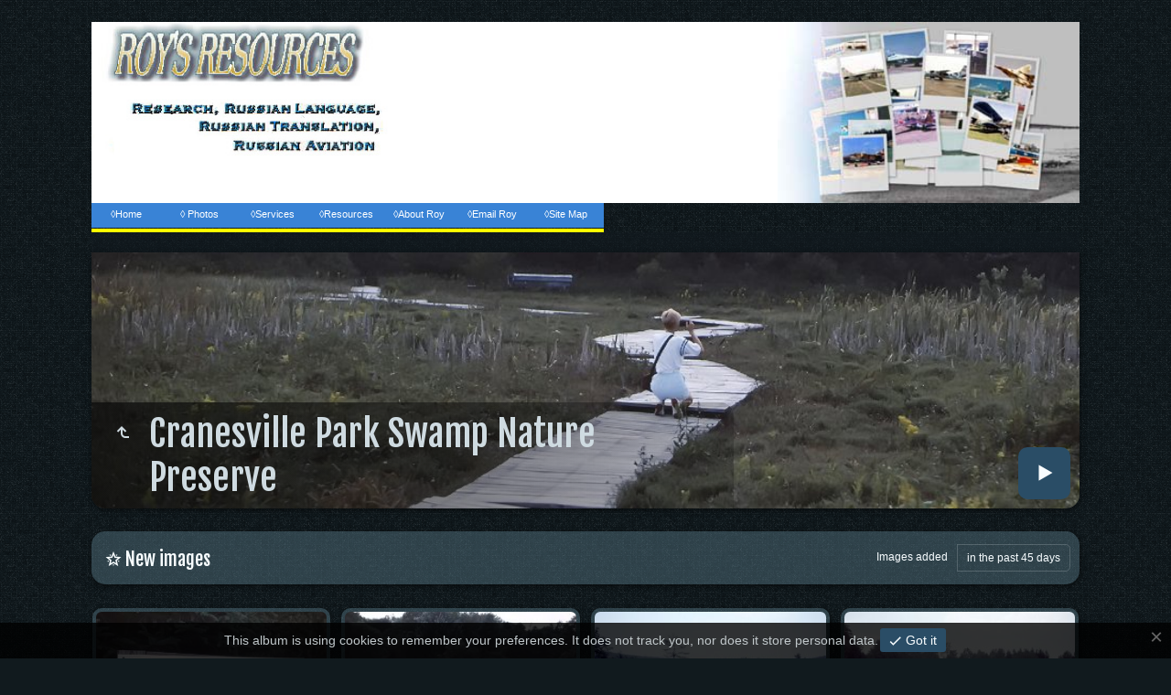

--- FILE ---
content_type: text/html
request_url: https://www.royfc.com/albums/wv/cranesville/index.html
body_size: 3220
content:
<!doctype html>
<html lang="en" class="no-js" data-level="1">
	<!-- Generated by jAlbum app (https://jalbum.net) -->
	<head>
		<meta charset="UTF-8">
		<meta http-equiv="x-ua-compatible" content="ie=edge">
		<meta name="viewport" content="width=device-width, initial-scale=1.0, viewport-fit=cover">
		<link rel="preload" href="../res/icon/skinicon-fat.woff?v5.11.3" as="font" type="font/woff" crossorigin>
		<link rel="preload" href="../res/icon/skinicon-fat.ttf?v5.11.3" as="font" type="font/ttf" crossorigin>
		<link rel="prefetch" href="../res/icon/skinicon-fat.svg?v5.11.3" as="font">
		<link rel="preload" href="https://fonts.googleapis.com/css?family=Fjalla+One&subset=latin&display=swap&display=swap" as="style">
		<link rel="stylesheet" href="https://fonts.googleapis.com/css?family=Fjalla+One&subset=latin&display=swap&display=swap">
		<title>Cranesville Park Swamp Nature Preserve</title>
		<meta name="description" content="Cranesville Park Swamp Nature Preserve">
		<meta name="generator" content="jAlbum 35.0.2 & Tiger 5.11.3 [Dark Fabric]">
		<meta property="og:image" content="shareimage.jpg">
		<meta property="og:image:width" content="620">
		<meta property="og:image:height" content="465">
		<link rel="image_src" href="shareimage.jpg">
		<meta name="twitter:image" content="shareimage.jpg">
		<meta property="og:title" content="Cranesville Park Swamp Nature Preserve">
		<meta property="og:description" content="">
		<meta property="og:type" content="website">
		<meta name="twitter:title" content="Cranesville Park Swamp Nature Preserve">
		<meta name="twitter:card" content="summary_large_image">
		<meta name="apple-mobile-web-app-status-bar-style" content="black-translucent">
		<meta name="mobile-web-app-capable" content="yes">
		<meta name="format-detection" content="telephone=no">
		<link rel="manifest" href="../res/site.webmanifest" crossorigin="use-credentials">
		<meta name="theme-color" content="#111a1e">
		<meta name="msapplication-TileColor" content="#111a1e">
		<link rel="stylesheet" href="../res/common.css?v=5.11.3">
		<link rel="preload" href="folderimg.jpg" as="image" media="(max-width: 800px)">
		<link rel="preload" href="folderimage.jpg" as="image" media="(min-width: 801px)">
		<style>
			@media (max-width:800px) { .hero > .cont { background-image: url(folderimg.jpg); } }
			@media (min-width:801px) { .hero > .cont { background-image: url(folderimage.jpg); } }
		</style>
		<BR>
<META HTTP-EQUIV="Pragma" CONTENT="no-cache">
<META HTTP-EQUIV="Expires" CONTENT="-1">

<script type="text/javascript" src="https://www.rcochrun.com/js/jquery.js"></script>
<script type="text/javascript">
$(document).ready(function () {	
	$('#nav li').hover(
		function () {
			//show its submenu
			$('ul', this).slideDown(100);
		}, 
		function () {
			//hide its submenu
			$('ul', this).slideUp(100);			
		}
	);
});
</script>

		<meta https-equiv="Content-Security-Policy" content="default-src *; script-src 'self' 'unsafe-inline'">
	<link rel="alternate" href="album.rss" type="application/rss+xml">
</head>
	<body id="index" class="index scrollable stop-transitions dark-mode sub-album page-wide icon-fat icon-fat use-mainbg">
		<section class="above-body">
			<div class="cont"><div class="roylogo">
<img class="logoleft" src="http://www.royfc.com/images/resource1.jpg" height="119" width="330" alt="Roy's logo">
<img class="logoright" src="http://www.royfc.com/images/collage-287.jpg" height="119" width="330" alt="Collage illustration">
</div>
<div class="navmenu">
<ul id="nav"> 
	<li><a href="http://www.royfc.com/">&#9674;Home</a></li> 
	<li><a href="#">&#9674; Photos</a> 
		<ul> 
			<li><a href="http://www.royfc.com/albums/Aircraft/index.html">Aircraft Photos</a></li> 
			<li><a href="http://www.royfc.com/contents/index.html">Photo Album</a></li> 
		</ul> 
	</li> 
	<li><a href="#">&#9674;Services</a> 
		<ul> 
			<li><a href="http://www.royfc.com/OCR/index.html">OCR</a></li> 
			<li><a href="http://www.royfc.com/rsrch/index.html">Research</a></li> 
			<li><a href="http://www.royfc.com/xlate/index.html">Russian Translation</a></li> 
		</ul> 
	</li> 
	<li><a href="#">&#9674;Resources</a> 
		<ul> 
			<li><a href="http://www.royfc.com/AirRes/index.html">Aircraft</a></li> 
			<li><a href="http://www.royfc.com/osia_link/index.html">Arms Control</a></li> 
			<li><a href="http://www.royfc.com/lingo/index.html">Russian Resources</a></li> 
			<li><a href="http://www.royfc.com/contents/travel/index.html">Travel Reviews</a></li> 
			<li><a href="http://www.royfc.com/albums/heroes/index.html">War Heroes</a></li> 
		</ul> 
	</li> 
	<li><a href="http://www.royfc.com/autobio/index.html">&#9674;About Roy</a></li>
	<li><a href="mailto:roy@royfc.com">&#9674;Email Roy</a></li> 
	<li><a href="#">&#9674;Site Map</a> 
<ul>
<li><a href="https://www.royfc.com/albums/map_test/index.html">Photo Albums Only</a></li> 
<li><a href="http://www.royfc.com/sitemap/index.html">Total Site Map</a></li> 
</ul> 
</ul>
</div>
</div>
		</section>
		<section class="top-bar has-logo">
			<div class="cont">
				<div class="home-link left-column align-left"><a href="../index.html" class="logo"  data-tooltip title="Main album page"><img src="../res/blank_line.png"></a></div>
			</div>
		</section>

		<section class="hero title-bottom page-width bg-image">
			<div class="cont">

			<div class="hero-overlay color"></div>
				<header class="bgimage">
					<div class="title">
<a class="back-btn button icon-one-level-up" href="../index.html" ></a>
						<div class="head">
							<h1>Cranesville Park Swamp Nature Preserve</h1>
						</div>
					</div>
				</header>
				<aside class="controls">
					<div class="start-show"><span class="text">Start slideshow</span><span class="button icon-play"></span></div>
				</aside>
			</div>
		</section>

		<section id="main" class="content hover-zoom">
			<article id="main-cont" class="base-overlay">
				<section id="search-new" class="cont-box hide-on-overlay"><div class="cont box small-column"><h4 class="icon-new"> New images</h4><div class="search-new"></div></div></section>
				<section class="thumbnails hide-on-overlay">
					<div class="cont base fixgrid caption-below">
						<div class="card preload image landscape"><a class="thumb" href="slides/crane-028.jpg"><img src="thumbs/crane-028.jpg" width="265" height="212"></a></div>
						<div class="card preload image landscape"><a class="thumb" href="slides/dcl88-011.jpg"><img src="thumbs/dcl88-011.jpg" width="265" height="212"></a></div>
						<div class="card preload image landscape"><a class="thumb" href="slides/dcl88-030.jpg"><img src="thumbs/dcl88-030.jpg" width="265" height="212"></a></div>
						<div class="card preload image landscape"><a class="thumb" href="slides/dcl88-029.jpg"><img src="thumbs/dcl88-029.jpg" width="265" height="212"></a></div>
					</div>
				</section>
				<section class="prev-next-links hide-on-overlay"><div class="cont"><div class="previous-link has-bg"><a rel="prev" href="../charleston/index.html" style="background-image:url(../charleston/street/thumbs/IMG_3520.JPG)"><span class="caption"><span class="icon-caret-left"></span> Charleston</span></a></div><div class="next-link has-bg"><a rel="next" href="../harpers/index.html" style="background-image:url(../harpers/2022/town/thumbs/DSCN1793.JPG)"><span class="caption">Harpers Ferry <span class="icon-caret-right"></span></span></a></div></div></section>
			</article>
		</section>
		<section class="footer opaque">
			<div class="cont">
				<footer>
					<div class="folder-info"><div class="modifieddate"><span>Modified</span> 8/8/24, 1:57 PM</div><div class="counts"><span class="images">4&nbsp;images</span></div></div>
					<div class="credits"><a href="http://www.royfc.com/index.html" target="_blank">Return to Roy's Resources Home Page</a> &middot; <a href="https://jalbum.net/en/" class="skin-link" rel="generator" data-tooltip title="jAlbum, web photo album creator, 35.0.2">jAlbum photo album software</a> &middot; <a href="https://jalbum.net/en/skins/skin/Tiger" class="skin-link" rel="generator" data-tooltip title="Skin: Tiger Dark Fabric, 5.11.3">Tiger</a></div>
				</footer>
			</div>
		</section>
		<script src="https://ajax.googleapis.com/ajax/libs/jquery/3.7.1/jquery.min.js"></script>
		<script>window.jQuery || document.write('<script src="../res/jquery.min.js"><\/script>');</script>
		<script src="../res/all.min.js?v=5.11.3"></script>
		<script>
			_jaWidgetBarColor = 'black';
			$(document).ready(function(){
				REL_PATH='cranesville/';PAGE_NAME='index.html';
				$.ajaxSetup({cache:true,contentType:false});
				$('body').removeClass('stop-transitions');
				$('#main').skin({"albumName":"West Virginia","makeDate":1723139826,"licensee":"eb2675fb4aa7149d3ecb06e7d3bb52b7","thumbDims":[265,212],"thumbsFill":!0,"pageWidth":1080,"locale":"en-US","uplink":"http://www.royfc.com/contents/travel/States/index.html","weblocationCounts":!0,"rightClickProtect":!0,"lightboxFullscreen":!0,"fixedShapeThumbs":!0,"markNew":{"days":45,"reference":"added","text":"New"},"captionShowOnHover":!0,"hoverEffect":"hover-zoom","pageType":"index","rootPath":"../","resPath":"../res","relPath":"cranesville","level":1,"searchNew":{"days":"45","depth":"tree","hook":".search-new","reference":"added"},"previousFolderPath":"../charleston/","previousFoldersLast":"","nextFolderPath":"../harpers/","nextFoldersFirst":"","lightbox":{"afterLast":"nextindex","controlsUseText":!0,"useThumbstrip":!1,"thumbsVisible":!1,"maxZoom":1.2,"fitBetween":"panels","fitPadding":15,"videoAuto":!0,"showDownload":!0,"allowDownloadScaled":!0,"speed":600,"infoPanelAdapt":!0,"autohideControls":!0,"autoPano":!0,"clickAction":"toggleall","showFullscreen":!0}});
				if (window.innerWidth < 640 || Modernizr.touchevents) { $('.dropdown.menu').dropdownMenu({fixed:!1}); }
				$('[data-tooltip]').addTooltip();
				$('[data-modal-open]').on('click', function(e){
					var t=$(e.target).data('modal-open');
					if(t&&(t=$('#'+t)).length){$('body').modal(t);}
				});
				$('[data-ask-permission]').askPermission();
				askTrackingConsent({"cookiePolicy":!0});
			});

		</script>

		<div id="jalbumwidgetcontainer"></div>
		<script>
		_jaSkin = "Tiger";
		_jaStyle = "Dark Fabric.css";
		_jaVersion = "35.0.2";
		_jaGeneratorType = "desktop";
		_jaLanguage = "en";
		_jaPageType = "index";
		_jaRootPath = "..";
		_jaUserId = "887122";
		var script = document.createElement("script");
		script.type = "text/javascript";
		script.async = true;
		script.src = "http"+("https:"==document.location.protocol?"s":"")+"://jalbum.net/widgetapi/load.js";
		document.getElementById("jalbumwidgetcontainer").appendChild(script);
		</script>
	</body>
</html>


--- FILE ---
content_type: application/x-javascript
request_url: https://www.royfc.com/albums/wv/res/all.min.js?v=5.11.3
body_size: 64572
content:
/* all.min.js - Tiger skin scripts */
var VER='5.11.3',DEBUG=false,LOCALE='en-US';
;Texts = {and:'and',from:'From {0}',databaseMissingOrBroken:'The current folder´s database file is missing or broken!',checkProcessSubdirectories:'Check if you´ve allowed jAlbum to process the subdirectories and "Make album" again!',uploadAlbumAgain:'If you´re the owner try to "Upload" the album again!',localAccessBlocked:'Local access to the album´s database file is blocked by your browser. This does not affect the uploaded album! Use jAlbum´s Preview (F12) for testing!',cantLoadDataForFolder:'Can´t load data for folder "{0}"!',closeWindow:'Close window',okButton:'OK',warning:'Warning',error:'Error',restrictedLinkTitle:'Restricted material',restrictedLinkQuestion:'Please verify your age to proceed!',restrictedLinkYes:'I´m over 18',restrictedLinkNo:'I´m below 18',today:'today',yesterday:'yesterday',daysAgo:'{0} days ago',monthsAgo:'{0} months ago',yearsAgo:'{0} years ago',view:'View',addCart:'Add to Cart',shoppingCart:'Shopping cart',edit:'Edit',continueShopping:'Continue shopping',added:'Added...',buyNow:'Buy Now',processedByPaypal:'Payment processed by PayPal',selectItems:'Select items to add!',addSelectedItems:'Add selected items!',addThisItem:'Add this item!',emptyCart:'Empty Cart',removeAllItems:'Remove all items?',noMoreItems:'You can´t buy more than 99 items at once at PayPal. Added only the first 99.',item:'item',items:'items',success:'Success',couponCode:'Coupon code',redeem:'Redeem',noSuch:'No such coupon exists!',expired:'The coupon code <b>{0}</b> has expired!',lowerThanCurrent:'This coupon offers a lower discount than the current <b>{0}</b>.',reclaimed:'This coupon has already been used!',selectedItems:'Selected items',shoppingcartInfo:'This item has been added to the "Shopping cart". You can buy it by clicking the "Buy now" button after you quit the lightbox.',subtotal:'Subtotal',total:'Total',shippingAndHandling:'Shipping and handling',reduction:'Reduction',discount:'Discount',tax:'Tax',remove:'Remove',couponAccepted:'Coupon code accepted, discounting <b>{0}</b>.',couponRemoved:'The coupon has been removed.',amountLowerThan:'The amount is lower than the discount <b>{0}</b>.',addMoreItems:'Add {0} more item(s) to use this coupon!',validAbove:'Valid only above {0} cart value.',higherThanTotal:'The coupon provides a higher discount (<b>{0}</b>) than the cart total.',minAmountWarning:'This coupon can only be used if the total amount exceeds <b>{0}</b>.',minQuantityWarning:'This coupon can only be used if the number of items exceeds <b>{0}</b>.',maxNItems:'Maximum <b>{0}</b> items allowed!',cartIsEmpty:'The cart is empty',minimumCartValue:'The minimal cart value is <b>{0}</b>',proceedToPayPal:'Proceed to PayPal!',yes:'Yes',no:'No',select:'Select',all:'All',none:'None',continueBrowsing:'Continue browsing',removeAll:'Remove all',removeAllItems:'Remove all items?',to:'To',subject:'Subject',warning:'Warning',copiedToClipboard:'Copied to clipboard!',errorSending:'Error sending',emailMissing:'Email missing',tooLong:'This is too long to pass to the email application directly.',copyInstructions:'The text has been copied to your clipboard. Now switch to the email application (or webmail) and paste it. Move "To" and "Subject" into the appropriate boxes!',feedbackButtonExplanation:'Try "Send" if you have an email application installed, use "Copy" for webmail!',message:'Message',share:'Share',shareOn:'Share on',checkThisOut:'This album is worth checking out',email:'Email',copy:'Copy',copied:'Copied',slideshow:'Slideshow',localWarning:'Can´t share local albums. Please upload your album first!',foundNTimes:'{0} image(s)',notFound:'not found',search:'Search',searchPlaceholder:'Search...',newImages:'New images',results:'Results',reset:'Reset',label:'Label',return:'return',select:'Select',sortBy:'Sort by',sortedBy:'Sorted by',ascending:'ascending',descending:'descending',multipleSelectHint:'Use SHIFT to select range, CTRL for multiple entries',noRating:'No rating',newItem:'NEW',today:'today',inThePast24Hours:'in the past 24 hours',inThePast48Hours:'in the past 48 hours',inTheLastDay:'in the last day',inThePastNDays:'in the past {0} days',inThePastNMonths:'in the past {0} months',inThePastNYears:'in the past {0} years',sinceMyLastVisit:'since my last visit',betweenDays:'between {0} and {1}',onDay:'on {0}',beforeDay:'before {0}',afterDay:'after {0}',imagesAdded:'Images added',imagesModified:'Images modified',imagesTaken:'Images taken',startOver:'Start over',upOneLevel:'Up one level',upOneLevelShort:'Exit',backToHome:'Back to home',backToIndex:'Back to index page',nextFolder:'Next folder',nextIndex:'Next index page',atLastPageQuestion:'Where to go next?',atLastPage:'At last page',atFirstPage:'At first page',previousPicture:'Previous picture',previousPictureShort:'Prev',nextPicture:'Next picture',nextPictureShort:'Next',zoom:'Zoom',oneToOneSize:'1:1 size',oneToOneSizeShort:'1:1',fitToScreen:'Fit to screen',fitToScreenShort:'Fit',fullscreen:'Fullscreen',exitFullscreen:'Exit fullscreen',fullscreenShort:'Fullscr',exitFullscreenShort:'Normal',showThumbs:'Show thumbnails',showThumbsShort:'Thumbnails',hideThumbs:'Hide thumbnails',hideThumbsShort:'Hide thumbs',showInfo:'Show caption / info',showInfoShort:'Info',hideInfo:'Hide caption / info',hideInfoShort:'Hide info',startStopSlideshow:'Start / stop slideshow',startSlideshowShort:'Play',timing:'Timing',pause:'Pause',pauseShort:'Pause',rating:'Rating',download:'Download',print:'Print',printLabel:'Print out this photo on your printer',mapBtn:'Map',mapLabel:'Show the photo location on the map',fotomotoBtn:'Buy / Share',fotomotoTooltip:'Buy prints or digital files, share, send free eCards',mostphotosBtn:'Purchase',mostphotosLabel:'Download this image from <b>mostphotos.com</b>!',regionsBtn:'People',regionsLabel:'Show tagged people',share:'Share',shareLabel:'Share this photo over social sites',shareOn:'Share on',shopBtn:'Buy',shopLabel:'Add this item to the shopping cart',viewCartLabel:'View shopping cart',metaBtn:'Photo data',metaLabel:'Display photographic (Exif/Iptc) data',viewCart:'View cart',addCart:'Add to Cart',clickToOpen:'Click to open this document with the associated viewer',play:'Play',audioClipLabel:'Play / pause the attached audio clip',scrollTopTooltip:'Top',new:'New',more:'more',less:'less',locationWarning:'Works only when uploaded',cookiePolicyText:'This album is using cookies to remember your preferences. It does not track you, nor does it store personal data.',cookiePolicyAgree:'Got it',cookiePolicyLearnMore:'Learn more',gdprComplianceText:'This site is using the following external services that might track your visits anonymously. Disabling tracking will stop their functionality.',allowAll:'Allow all',denyAll:'Deny all',allowSelected:'Allow selected',image:'image',images:'images',audio:'audio',audios:'audios',video:'video',videos:'videos',other:'other',others:'others'};
/*! modernizr 3.6.0 (Custom Build) | MIT *
 * https://modernizr.com/download/?-backgroundsize-bgsizecover-cssanimations-cssgradients-csstransforms-csstransforms3d-csstransitions-cssvhunit-fullscreen-history-preserve3d-requestanimationframe-svg-touchevents-setclasses !*/
!function(e,t,n){function r(e,t){return typeof e===t}function s(){var e,t,n,s,o,i,a;for(var l in x)if(x.hasOwnProperty(l)){if(e=[],t=x[l],t.name&&(e.push(t.name.toLowerCase()),t.options&&t.options.aliases&&t.options.aliases.length))for(n=0;n<t.options.aliases.length;n++)e.push(t.options.aliases[n].toLowerCase());for(s=r(t.fn,"function")?t.fn():t.fn,o=0;o<e.length;o++)i=e[o],a=i.split("."),1===a.length?Modernizr[a[0]]=s:(!Modernizr[a[0]]||Modernizr[a[0]]instanceof Boolean||(Modernizr[a[0]]=new Boolean(Modernizr[a[0]])),Modernizr[a[0]][a[1]]=s),C.push((s?"":"no-")+a.join("-"))}}function o(e){var t=b.className,n=Modernizr._config.classPrefix||"";if(z&&(t=t.baseVal),Modernizr._config.enableJSClass){var r=new RegExp("(^|\\s)"+n+"no-js(\\s|$)");t=t.replace(r,"$1"+n+"js$2")}Modernizr._config.enableClasses&&(t+=" "+n+e.join(" "+n),z?b.className.baseVal=t:b.className=t)}function i(){return"function"!=typeof t.createElement?t.createElement(arguments[0]):z?t.createElementNS.call(t,"http://www.w3.org/2000/svg",arguments[0]):t.createElement.apply(t,arguments)}function a(t,n,r){var s;if("getComputedStyle"in e){s=getComputedStyle.call(e,t,n);var o=e.console;if(null!==s)r&&(s=s.getPropertyValue(r));else if(o){var i=o.error?"error":"log";o[i].call(o,"getComputedStyle returning null, its possible modernizr test results are inaccurate")}}else s=!n&&t.currentStyle&&t.currentStyle[r];return s}function l(e,t){return e-1===t||e===t||e+1===t}function u(e){return e.replace(/([a-z])-([a-z])/g,function(e,t,n){return t+n.toUpperCase()}).replace(/^-/,"")}function f(){var e=t.body;return e||(e=i(z?"svg":"body"),e.fake=!0),e}function d(e,n,r,s){var o,a,l,u,d="modernizr",c=i("div"),p=f();if(parseInt(r,10))for(;r--;)l=i("div"),l.id=s?s[r]:d+(r+1),c.appendChild(l);return o=i("style"),o.type="text/css",o.id="s"+d,(p.fake?p:c).appendChild(o),p.appendChild(c),o.styleSheet?o.styleSheet.cssText=e:o.appendChild(t.createTextNode(e)),c.id=d,p.fake&&(p.style.background="",p.style.overflow="hidden",u=b.style.overflow,b.style.overflow="hidden",b.appendChild(p)),a=n(c,e),p.fake?(p.parentNode.removeChild(p),b.style.overflow=u,b.offsetHeight):c.parentNode.removeChild(c),!!a}function c(e,t){return!!~(""+e).indexOf(t)}function p(e,t){return function(){return e.apply(t,arguments)}}function m(e,t,n){var s;for(var o in e)if(e[o]in t)return n===!1?e[o]:(s=t[e[o]],r(s,"function")?p(s,n||t):s);return!1}function g(e){return e.replace(/([A-Z])/g,function(e,t){return"-"+t.toLowerCase()}).replace(/^ms-/,"-ms-")}function h(t,r){var s=t.length;if("CSS"in e&&"supports"in e.CSS){for(;s--;)if(e.CSS.supports(g(t[s]),r))return!0;return!1}if("CSSSupportsRule"in e){for(var o=[];s--;)o.push("("+g(t[s])+":"+r+")");return o=o.join(" or "),d("@supports ("+o+") { #modernizr { position: absolute; } }",function(e){return"absolute"==a(e,null,"position")})}return n}function v(e,t,s,o){function a(){f&&(delete R.style,delete R.modElem)}if(o=r(o,"undefined")?!1:o,!r(s,"undefined")){var l=h(e,s);if(!r(l,"undefined"))return l}for(var f,d,p,m,g,v=["modernizr","tspan","samp"];!R.style&&v.length;)f=!0,R.modElem=i(v.shift()),R.style=R.modElem.style;for(p=e.length,d=0;p>d;d++)if(m=e[d],g=R.style[m],c(m,"-")&&(m=u(m)),R.style[m]!==n){if(o||r(s,"undefined"))return a(),"pfx"==t?m:!0;try{R.style[m]=s}catch(y){}if(R.style[m]!=g)return a(),"pfx"==t?m:!0}return a(),!1}function y(e,t,n,s,o){var i=e.charAt(0).toUpperCase()+e.slice(1),a=(e+" "+O.join(i+" ")+i).split(" ");return r(t,"string")||r(t,"undefined")?v(a,t,s,o):(a=(e+" "+N.join(i+" ")+i).split(" "),m(a,t,n))}function S(e,t,r){return y(e,n,n,t,r)}var C=[],x=[],w={_version:"3.6.0",_config:{classPrefix:"",enableClasses:!0,enableJSClass:!0,usePrefixes:!0},_q:[],on:function(e,t){var n=this;setTimeout(function(){t(n[e])},0)},addTest:function(e,t,n){x.push({name:e,fn:t,options:n})},addAsyncTest:function(e){x.push({name:null,fn:e})}},Modernizr=function(){};Modernizr.prototype=w,Modernizr=new Modernizr,Modernizr.addTest("history",function(){var t=navigator.userAgent;return-1===t.indexOf("Android 2.")&&-1===t.indexOf("Android 4.0")||-1===t.indexOf("Mobile Safari")||-1!==t.indexOf("Chrome")||-1!==t.indexOf("Windows Phone")||"file:"===location.protocol?e.history&&"pushState"in e.history:!1}),Modernizr.addTest("svg",!!t.createElementNS&&!!t.createElementNS("http://www.w3.org/2000/svg","svg").createSVGRect);var b=t.documentElement,T="CSS"in e&&"supports"in e.CSS,_="supportsCSS"in e;Modernizr.addTest("supports",T||_);var z="svg"===b.nodeName.toLowerCase(),k=w._config.usePrefixes?" -webkit- -moz- -o- -ms- ".split(" "):["",""];w._prefixes=k,Modernizr.addTest("cssgradients",function(){for(var e,t="background-image:",n="gradient(linear,left top,right bottom,from(#9f9),to(white));",r="",s=0,o=k.length-1;o>s;s++)e=0===s?"to ":"",r+=t+k[s]+"linear-gradient("+e+"left top, #9f9, white);";Modernizr._config.usePrefixes&&(r+=t+"-webkit-"+n);var a=i("a"),l=a.style;return l.cssText=r,(""+l.backgroundImage).indexOf("gradient")>-1}),Modernizr.addTest("preserve3d",function(){var t,n,r=e.CSS,s=!1;return r&&r.supports&&r.supports("(transform-style: preserve-3d)")?!0:(t=i("a"),n=i("a"),t.style.cssText="display: block; transform-style: preserve-3d; transform-origin: right; transform: rotateY(40deg);",n.style.cssText="display: block; width: 9px; height: 1px; background: #000; transform-origin: right; transform: rotateY(40deg);",t.appendChild(n),b.appendChild(t),s=n.getBoundingClientRect(),b.removeChild(t),s=s.width&&s.width<4)});var P=w.testStyles=d;P("#modernizr { height: 50vh; }",function(t){var n=parseInt(e.innerHeight/2,10),r=parseInt(a(t,null,"height"),10);Modernizr.addTest("cssvhunit",l(r,n))});var E="Moz O ms Webkit",O=w._config.usePrefixes?E.split(" "):[];w._cssomPrefixes=O;var A=function(t){var r,s=k.length,o=e.CSSRule;if("undefined"==typeof o)return n;if(!t)return!1;if(t=t.replace(/^@/,""),r=t.replace(/-/g,"_").toUpperCase()+"_RULE",r in o)return"@"+t;for(var i=0;s>i;i++){var a=k[i],l=a.toUpperCase()+"_"+r;if(l in o)return"@-"+a.toLowerCase()+"-"+t}return!1};w.atRule=A;var N=w._config.usePrefixes?E.toLowerCase().split(" "):[];w._domPrefixes=N;var j={elem:i("modernizr")};Modernizr._q.push(function(){delete j.elem});var R={style:j.elem.style};Modernizr._q.unshift(function(){delete R.style}),w.testAllProps=y;var q=w.prefixed=function(e,t,n){return 0===e.indexOf("@")?A(e):(-1!=e.indexOf("-")&&(e=u(e)),t?y(e,t,n):y(e,"pfx"))};Modernizr.addTest("fullscreen",!(!q("exitFullscreen",t,!1)&&!q("cancelFullScreen",t,!1))),Modernizr.addTest("requestanimationframe",!!q("requestAnimationFrame",e),{aliases:["raf"]}),w.testAllProps=S,Modernizr.addTest("cssanimations",S("animationName","a",!0)),Modernizr.addTest("backgroundsize",S("backgroundSize","100%",!0)),Modernizr.addTest("bgsizecover",S("backgroundSize","cover")),Modernizr.addTest("csstransforms",function(){return-1===navigator.userAgent.indexOf("Android 2.")&&S("transform","scale(1)",!0)}),Modernizr.addTest("csstransforms3d",function(){return!!S("perspective","1px",!0)}),Modernizr.addTest("csstransitions",S("transition","all",!0)),Modernizr.addTest("touchevents",function(){var n;if("ontouchstart"in e||e.DocumentTouch&&t instanceof DocumentTouch)n=!0;else{var r=["@media (",k.join("touch-enabled),("),"heartz",")","{#modernizr{top:9px;position:absolute}}"].join("");P(r,function(e){n=9===e.offsetTop})}return n}),s(),o(C),delete w.addTest,delete w.addAsyncTest;for(var L=0;L<Modernizr._q.length;L++)Modernizr._q[L]();e.Modernizr=Modernizr}(window,document);
!function(e,t){"object"==typeof exports&&"object"==typeof module?module.exports=t():"function"==typeof define&&define.amd?define("whatInput",[],t):"object"==typeof exports?exports.whatInput=t():e.whatInput=t()}(this,function(){return function(e){function t(o){if(n[o])return n[o].exports;var i=n[o]={exports:{},id:o,loaded:!1};return e[o].call(i.exports,i,i.exports,t),i.loaded=!0,i.exports}var n={};return t.m=e,t.c=n,t.p="",t(0)}([function(e,t){"use strict";e.exports=function(){if("undefined"==typeof document||"undefined"==typeof window)return{ask:function(){return"initial"},element:function(){return null},ignoreKeys:function(){},specificKeys:function(){},registerOnChange:function(){},unRegisterOnChange:function(){}};var e=document.documentElement,t=null,n="initial",o=n,i=Date.now();try{window.sessionStorage.getItem("what-input")&&(n=window.sessionStorage.getItem("what-input")),window.sessionStorage.getItem("what-intent")&&(o=window.sessionStorage.getItem("what-intent"))}catch(e){}var r=["button","input","select","textarea"],s=[],a=[16,17,18,91,93],u=[],d={keydown:"keyboard",keyup:"keyboard",mousedown:"mouse",mousemove:"mouse",MSPointerDown:"pointer",MSPointerMove:"pointer",pointerdown:"pointer",pointermove:"pointer",touchstart:"touch",touchend:"touch"},c=!1,w={x:null,y:null},p={2:"touch",3:"touch",4:"mouse"},f=!1;try{var l=Object.defineProperty({},"passive",{get:function(){f=!0}});window.addEventListener("test",null,l)}catch(e){}var h=function(){var e=!!f&&{passive:!0};window.PointerEvent?(window.addEventListener("pointerdown",m),window.addEventListener("pointermove",y)):window.MSPointerEvent?(window.addEventListener("MSPointerDown",m),window.addEventListener("MSPointerMove",y)):(window.addEventListener("mousedown",m),window.addEventListener("mousemove",y),"ontouchstart"in window&&(window.addEventListener("touchstart",m,e),window.addEventListener("touchend",m))),window.addEventListener(b(),y,e),window.addEventListener("keydown",m),window.addEventListener("keyup",m),window.addEventListener("focusin",g),window.addEventListener("focusout",E)},m=function(e){var t=e.which,i=d[e.type];"pointer"===i&&(i=L(e));var s=!u.length&&-1===a.indexOf(t),c=u.length&&-1!==u.indexOf(t),w="keyboard"===i&&t&&(s||c)||"mouse"===i||"touch"===i;if(x(i)&&(w=!1),w&&n!==i){n=i;try{window.sessionStorage.setItem("what-input",n)}catch(e){}v("input")}if(w&&o!==i){var p=document.activeElement;if(p&&p.nodeName&&-1===r.indexOf(p.nodeName.toLowerCase())||"button"===p.nodeName.toLowerCase()&&!k(p,"form")){o=i;try{window.sessionStorage.setItem("what-intent",o)}catch(e){}v("intent")}}},v=function(t){e.setAttribute("data-what"+t,"input"===t?n:o),S(t)},y=function(e){var t=d[e.type];if("pointer"===t&&(t=L(e)),M(e),!c&&!x(t)&&o!==t){o=t;try{window.sessionStorage.setItem("what-intent",o)}catch(e){}v("intent")}},g=function(n){n.target.nodeName?(t=n.target.nodeName.toLowerCase(),e.setAttribute("data-whatelement",t),n.target.classList&&n.target.classList.length&&e.setAttribute("data-whatclasses",n.target.classList.toString().replace(" ",","))):E()},E=function(){t=null,e.removeAttribute("data-whatelement"),e.removeAttribute("data-whatclasses")},L=function(e){return"number"==typeof e.pointerType?p[e.pointerType]:"pen"===e.pointerType?"touch":e.pointerType},x=function(e){var t=Date.now(),o="mouse"===e&&"touch"===n&&t-i<200;return i=t,o},b=function(){return"onwheel"in document.createElement("div")?"wheel":void 0!==document.onmousewheel?"mousewheel":"DOMMouseScroll"},S=function(e){for(var t=0,i=s.length;t<i;t++)s[t].type===e&&s[t].fn.call(void 0,"input"===e?n:o)},M=function(e){w.x!==e.screenX||w.y!==e.screenY?(c=!1,w.x=e.screenX,w.y=e.screenY):c=!0},k=function(e,t){var n=window.Element.prototype;if(n.matches||(n.matches=n.msMatchesSelector||n.webkitMatchesSelector),n.closest)return e.closest(t);do{if(e.matches(t))return e;e=e.parentElement||e.parentNode}while(null!==e&&1===e.nodeType);return null};return"addEventListener"in window&&Array.prototype.indexOf&&(d[b()]="mouse",h(),v("input"),v("intent")),{ask:function(e){return"intent"===e?o:n},element:function(){return t},ignoreKeys:function(e){a=e},specificKeys:function(e){u=e},registerOnChange:function(e,t){s.push({fn:e,type:t||"input"})},unRegisterOnChange:function(e){var t=function(e){for(var t=0,n=s.length;t<n;t++)if(s[t].fn===e)return t}(e);(t||0===t)&&s.splice(t,1)}}}()}])});
window.console=window.console||{log:function(t){}};var log=function(){},UNDEF="undefined",OBJECT="object",FUNCTION="function",STRING="string",NUMBER="number",BOOLEAN="boolean",NOLINK="javascript:void(0)",LOCAL="file:"===document.location.protocol,ONEDAY_S=86400,ONEDAY_MS=864e5,STARS='<svg version="1.1" xmlns="http://www.w3.org/2000/svg" xmlns:xlink="http://www.w3.org/1999/xlink" x="0px" y="0px" width="80" height="16" viewBox="0 0 80 16" xml:space="preserve"><path d="M12,10.094l0.938,5.5L8,13l-4.938,2.594L4,10.094L0,6.219l5.531-0.813l2.469-5l2.469,5L16,6.219L12,10.094z"/><path d="M28,10.094l0.938,5.5L24,13l-4.938,2.594l0.938-5.5l-4-3.875l5.531-0.813l2.469-5l2.469,5L32,6.219L28,10.094z"/><path d="M44,10.094l0.938,5.5L40,13l-4.938,2.594l0.938-5.5l-4-3.875l5.531-0.813l2.469-5l2.469,5L48,6.219L44,10.094z"/><path d="M60,10.094l0.938,5.5L56,13l-4.938,2.594l0.938-5.5l-4-3.875l5.531-0.813l2.469-5l2.469,5L64,6.219L60,10.094z"/><path d="M76,10.094l0.938,5.5L72,13l-4.938,2.594l0.938-5.5l-4-3.875l5.531-0.813l2.469-5l2.469,5L80,6.219L76,10.094z"/></svg>';if(DIR_PATH=function(){let t=window.location.pathname,e=document.getElementsByTagName("html")[0].getAttribute("data-level")||0;do{t=t.substring(0,t.lastIndexOf("/"))}while(e--);return t+"/"}(),LOCALSTORAGE=function(){try{return localStorage.setItem("_t",UNDEF),localStorage.removeItem("_t"),!0}catch(t){return!1}}(),HISTORY=function(){let t=navigator.userAgent;return(-1===t.indexOf("Android 2.")&&-1===t.indexOf("Android 4.0")||-1===t.indexOf("Mobile Safari")||-1!==t.indexOf("Chrome")||-1!==t.indexOf("Windows Phone"))&&(window.history&&"pushState"in window.history)}(),VEND=function(){let t=navigator.userAgent;return t.indexOf("Trident")>0||t.indexOf("Edge")>0?"ms":t.indexOf("AppleWebKit")>0?"webkit":t.indexOf("Gecko")>0?"moz":t.indexOf("Presto")>0?"o":t.indexOf("Blink")>0?"webkit":""}(),JAVAFXBROWSER=navigator.userAgent.indexOf("JavaFX/14")>0,BACKFACEBUG=navigator.userAgent.indexOf("Edge")>0&&parseInt(navigator.userAgent.match(/Edge\/(\d+\.\d+)/)[1])<=16,TOUCH=/Trident|Edge/.test(navigator.userAgent)?window.navigator.pointerEnabled?{START:"pointerdown",MOVE:"pointermove",END:"pointerup",CANCEL:"pointercancel"}:{START:"MSPointerDown",MOVE:"MSPointerMove",END:"MSPointerUp",CANCEL:"MSPointerCancel"}:{START:"touchstart",MOVE:"touchmove",END:"touchend",CANCEL:"touchcancel"},TOUCHENABLED=/Trident/.test(navigator.userAgent)?typeof navigator.maxTouchPoints!==UNDEF&&navigator.maxTouchPoints:/Edge/.test(navigator.userAgent)?0==scrollbarWidth():/(Chrome|CriOS)/.test(navigator.userAgent)?/Mobile/.test(navigator.userAgent)||"ontouchstart"in window:"ontouchstart"in window,ISIOSDEVICE=/^iP/.test(navigator.platform)||/^Mac/.test(navigator.platform)&&navigator.maxTouchPoints&&navigator.maxTouchPoints>4,SMALLSCREEN=window.innerWidth<=480||window.innerHeight<=480||window.innerWidth<=640&&window.innerHeight<=640,PIXELRATIO=window.hasOwnProperty("devicePixelRatio")?window.devicePixelRatio:1,ZOOM=window.hasOwnProperty("visualViewport")?window.visualViewport.scale:1,HIDPI=PIXELRATIO>1.9,HASPDFVIEWER=navigator.mimeTypes["application/pdf"]||function(){var t=function(t){try{return new ActiveXObject(t)}catch(t){}};return t("AcroPDF.PDF")||t("PDF.PdfCtrl")}()||/iPad|iPhone|iPod/.test(navigator.userAgent)&&!window.MSStream,LANGUAGE=navigator.hasOwnProperty("languages")?navigator.languages[0]:navigator.language,WEBP_LOSSY=!1,WEBP_LOSSLESS=!1,checkWebpSupport=function(t,e){let n=new Image;n.onload=function(){e(n.width>0&&n.height>0)},n.onerror=function(){e(!1)},n.src="data:image/webp;base64,"+t},checkWebpSupport("UklGRiIAAABXRUJQVlA4IBYAAAAwAQCdASoBAAEADsD+JaQAA3AAAAAA",function(t){WEBP_LOSSY=t}),checkWebpSupport("UklGRhoAAABXRUJQVlA4TA0AAAAvAAAAEAcQERGIiP4HAA==",function(t){WEBP_LOSSLESS=t}),typeof DEBUG===UNDEF)var DEBUG=!1;if(typeof REL_PATH===UNDEF)var REL_PATH="";if(typeof PAGE_NAME===UNDEF)var PAGE_NAME="index.html";if(typeof THUMBS_DIR===UNDEF)var THUMBS_DIR="thumbs";if(typeof SLIDES_DIR===UNDEF)var SLIDES_DIR="slides";String.prototype.hasOwnProperty("trim")||(String.wsp=[],String.wsp[9]=!0,String.wsp[10]=!0,String.wsp[11]=!0,String.wsp[12]=!0,String.wsp[13]=!0,String.wsp[32]=!0,String.wsp[133]=!0,String.wsp[160]=!0,String.wsp[5760]=!0,String.wsp[6158]=!0,String.wsp[8192]=!0,String.wsp[8193]=!0,String.wsp[8194]=!0,String.wsp[8195]=!0,String.wsp[8196]=!0,String.wsp[8197]=!0,String.wsp[8198]=!0,String.wsp[8199]=!0,String.wsp[8200]=!0,String.wsp[8201]=!0,String.wsp[8202]=!0,String.wsp[8203]=!0,String.wsp[8232]=!0,String.wsp[8233]=!0,String.wsp[8239]=!0,String.wsp[8287]=!0,String.wsp[12288]=!0,String.prototype.trim=function(){var t=this+"",e=t.length;if(e){var n=String.wsp,r=0;for(--e;e>=0&&n[t.charCodeAt(e)];)--e;for(++e;r<e&&n[t.charCodeAt(r)];)++r;t=t.substring(r,e)}return t}),String.prototype.hasOwnProperty("trunc")||(String.prototype.trunc=function(t){var e=this+"";if(e.length<=t)return e.toString();var n=e.substring(0,t-1),r=n.lastIndexOf(" ");return(r>6&&n.length-r<20?n.substring(0,r):n)+"..."}),String.prototype.hasOwnProperty("startsWith")||(String.prototype.startsWith=function(t){return(this+"").substring(0,t.length)===t}),String.prototype.hasOwnProperty("endsWith")||(String.prototype.endsWith=function(t){return(this+"").substring(this.length-t.length)===t}),String.prototype.capitalize=function(){return this.charAt(0).toUpperCase()+this.slice(1)},String.prototype.unCamelCase=function(){return this.replace(/([a-z])([A-Z])/g,"$1-$2").toLowerCase()},String.prototype.getExt=function(){var t=this+"",e=t.lastIndexOf(".");return e<=0||e>=t.length-1?"":t.substring(e+1)},String.prototype.stripExt=function(){var t=this+"",e=t.lastIndexOf(".");return e<=0||e>t.length-1?t:t.substring(0,e)},String.prototype.hasExt=function(t){var e=this+"",n=e.lastIndexOf(".");return n>=0&&(e=e.substring(n+1).toLowerCase(),(t+",").indexOf(e+",")>=0)},String.prototype.replaceExt=function(t){var e=this+"",n=e.lastIndexOf(".");return n<=0?e:e.substring(0,n+1)+t},String.prototype.fixExtension=function(){return(this+"").replace(/.gif$/gi,".png").replace(/.tif+$/gi,".jpg")},String.prototype.getDir=function(){var t=(this+"").split("#")[0];return t.substring(0,t.lastIndexOf("/")+1)},String.prototype.getFile=function(){var t=(this+"").split("#")[0];return t.substring(t.lastIndexOf("/")+1)},String.prototype.getRelpath=function(t){var e=this+"",n=e.lastIndexOf("#");for(-1===n?n=e.length-1:n--;n>=0&&("/"!==e[n]||0!=t--);n--);return e.substring(n+1)},String.prototype.fixUrl=function(){for(var t,e,n=this+"";(t=n.indexOf("../"))>0;){if(1===t||-1===(e=n.lastIndexOf("/",t-2)))return n.substring(t+3);n=n.substring(0,e)+n.substring(t+2)}return n},String.prototype.fullUrl=function(){var t=this+"";return t.match(/^(http|ftp|file)/)||(t=window.location.href.getDir()+t),t.fixUrl()},String.prototype.cleanupHTML=function(){for(var t=[[/<(b|h)r\/?>/gi,"\n"],[/\&amp;/g,"&"],[/\&nbsp;/g," "],[/\&lt;/g,"<"],[/\&gt;/g,">"],[/\&(m|n)dash;/g,"-"],[/\&apos;/g,"'"],[/\&quot;/g,'"']],e=this+"",n=t.length-1;n>=0;n--)e=e.replace(t[n][0],t[n][1]);return e.replace},String.prototype.stripHTML=function(t){var e=this+"";return t&&(e=e.cleanupHTML()),e.replace(/<\/?[^>]+>/g," ")},String.prototype.stripQuote=function(){return(this+"").replace(/\"/gi,"&quot;")},String.prototype.appendSep=function(t,e){return(this.length?this+(e||" &middot; "):"")+t},String.prototype.rgb2hex=function(){var t=this+"";if("#"===t.charAt(0)||"transparent"===t)return t;var e,n=t.match(/\d+/g),r="";if(n){for(var o=0;o<n.length&&o<3;++o)r+=((e=parseInt(n[o],10).toString(16)).length<2?"0":"")+e;return"#"+r}return"transparent"},String.prototype.template=function(t){if(typeof t===UNDEF||!this)return this;!isNaN(parseFloat(t))&&isFinite(t)&&(t+="");var e=this+"";if(t.constructor===Array)for(var n=0;n<t.length;++n)e=e.replace(new RegExp("\\{"+n+"\\}","gi"),t[n]);else e=e.replace(/\{0\}/gi,t);return e},String.prototype.getSearchTerms=function(){var t=this+"";if(-1===t.indexOf('"'))return t.split(" ");var e,n=[];do{if((e=t.indexOf('"'))>0&&n.push.apply(n,t.substring(0,e).split(" ")),t=t.substring(e+1),(e=t.indexOf('"'))<0){n.push(t);break}n.push(t.substring(0,e)),t=t.substring(e+1)}while(t.length);return n},String.prototype.objectify=function(){if(!this||!this.length)return this;var t=this+"";"?"!==t.charAt(0)&&"#"!==t.charAt(0)||(t=t.substring(1));for(var e,n={},r=t.split("&"),o=0,i=r.length;o<i;++o)(e=r[o].split("=")).length>1?"img"===e[0]?n.img=e[1]:n[e[0]]=decodeURIComponent(e[1]):n[e[0]]=null;return n},String.prototype.testIn=function(t){return"string"!=typeof t&&(t+=""),new RegExp(this,"i").test(t)},String.prototype.testExactMatch=function(t){if(t.constructor!==Array)return this==t+"";for(var e=0,n=t.length;e<n;++e)if(this==t[e])return!0;return!1},String.prototype.fixjAlbumPaths=function(t,e,n){var r=(this+"").replace(/\%24/g,"$");return t&&(r=r.replace(/\${resPath}/g,t)),e&&(r=r.replace(/\${rootPath}/g,e)),n&&(r=r.replace(/\${relPath}/g,n)),r},String.prototype.testMatch=function(t){if(typeof t===UNDEF)return!1;var e=this.toLowerCase();if(t.constructor!==Array)return e===(t+"").toLowerCase();for(var n=0,r=t.length;n<r;++n)if(e===t[n].toLowerCase())return!0;return!1},String.prototype.searchTerm=function(t,e,n,r){if(typeof t===UNDEF||!this.length)return!1;var o=typeof r!==UNDEF&&r,i=this+"",e=typeof e!==UNDEF&&e,n=typeof n!==UNDEF&&n,a=function(t,n){return e?o?t===n:t===n.toLowerCase():-1!==(" "+t).indexOf(" "+(o?n:n.toLowerCase()))};if(t.constructor===Array&&1===t.length&&(t=t[0]),o||(i=i.toLowerCase()),Array.isArray(t)){var s,l=t.length,c=0;for(s=0;s<l;s++)if(a(i,t[s])){if(!n)return!0;c++}else if(n)return!1;return c===l}return a(i,t)},String.prototype.hashCode=function(){for(var t=0,e=0,n=this.length;e<n;++e)t=(t<<5)-t+this.charCodeAt(e),t&=t;return t},Math.minMax=function(t,e,n){return(e=isNaN(e)?parseFloat(e):e)<t?t:e>n?n:e},Math.getRange=function(t,e){if(e.constructor!==Array)return t>=e?1:0;if(1===e.length)return t>=e[0]?1:0;if(t<e[0])return 0;for(var n=1;n<e.length&&!(t>=e[n-1]&&t<e[n]);n++);return n};var encodeJ=[];encodeJ[33]="%21",encodeJ[35]="%23",encodeJ[36]="%24",encodeJ[38]="%26",encodeJ[39]="%27",encodeJ[40]="%28",encodeJ[41]="%29",encodeJ[43]="%2B",encodeJ[44]="%2C",encodeJ[59]="%3B",encodeJ[60]="%3C",encodeJ[61]="%3D",encodeJ[62]="%3E",encodeJ[63]="%3F",encodeJ[64]="%40",encodeJ[123]="%7B",encodeJ[124]="%7C",encodeJ[125]="%7D",transCodeJ=[],transCodeJ[33]="%21",transCodeJ[39]="%27",transCodeJ[40]="%28",transCodeJ[41]="%29";var isEmpty=function(t){return null==t||0===Object.getOwnPropertyNames(t).length},paramize=function(t){if("number"==typeof t)return""+t;if("string"==typeof t)return t;if("object"==typeof t){for(var e="",n=Object.getOwnPropertyNames(t),r=n.length,o=0;o<r;o++)null!==t[n[o]]&&("img"===n[o]?e+="&img="+t[n[o]]:e+="&"+n[o]+"="+encodeURIComponent(t[n[o]]));if(e.length)return e.substring(1)}return""},allTrue=function(t){if(t&&t.constructor===Array){for(var e=0;e<t.length;++e)if(!t[e])return!1;return!0}return!0===t},removeEmpty=function(t){if(t&&t.constructor===Array){var e,n=new Array;for(e=0;e<t.length;e++)typeof t[e]===STRING&&t[e].length&&n.push(t[e]);return n}return t},getCoords=function(t){return t.touches?1==t.touches.length?{x:t.touches[0].clientX,y:t.touches[0].clientY}:t.changedTouches&&1==t.changedTouches.length?{x:t.changedTouches[0].clientX,y:t.changedTouches[0].clientY}:null:{x:t.clientX,y:t.clientY}},translate=function(t,e){if(t=t.trim(),typeof Texts!==UNDEF&&Texts.hasOwnProperty(t))return Texts[t];if(typeof e!==UNDEF)return DEBUG&&console&&console.log("Using default translation: "+t+"="+e),e;DEBUG&&console&&console.log("Missing translation: "+t);var n=t.replace(/([A-Z])/g," $1").toLowerCase();return n[0]=n.charAt(0).toUpperCase(),n},getKeys=function(t,e){var n,r={},o=t.split(","),i=o.length;for(n=0;n<i;n++)r[o[n]]=translate(o[n],e[o]);return r},getTranslations=function(t){var e,n={};for(e in t)"object"==typeof t[e]?n[e]=getTranslations(t[e]):n[e]=translate(e,t[e]);return n},readData=function(t,e){var n={};if(t&&t.length&&e){e=e.split(",");for(var r,o=0;o<e.length;o++)null!=(r=t.data(e[o]))&&(n[e[o]]=r)}return n},niceByte=function(t){var e=parseFloat(t),n=Math.abs(e),r=function(t){return t<10?t.toFixed(1):Math.round(t)};return n<1e-4?"0":n<.1?e.toFixed(3):n<1?e.toFixed(2):n<1e3?r(e):n<1e6?r(e/1e3)+"k":n<1e9?r(e/1e6)+"M":n<1e12?r(e/1e9)+"G":e.toExponential()},niceTime=function(t){var e=parseFloat(t),n=Math.abs(e),r=function(t){return t<10?t.toFixed(1):Math.round(t)};return n<1e-6?"0s":n<.001?r(1e6*e)+"&#181;s":n<1?r(1e3*e)+"ms":n<60?r(e)+"s":Math.floor(n/60)+"m"+Math.round(n%60)+"s"},toCurrency=function(t,e){return parseFloat(t).toLocaleString(LANGUAGE,{style:"currency",currency:e||"EUR"})},getRelativeDate=function(t){if(!t)return translate("today");if(1===t)return translate("yesterday");var e,n;return t>=730?(e=translate("yearsAgo"),n=Math.round(t/365)):t>=60?(e=translate("monthsAgo"),n=Math.round(t/30.5)):(e=translate("daysAgo"),n=t),e.replace("{0}",n)},getTimespan=function(t){if(!t)return translate("inThePast24Hours");if(t<2)return translate("inThePast48Hours");var e,n;return t>=730?(e=translate("inThePastNYears"),n=Math.round(t/365)):t>=60?(e=translate("inThePastNMonths"),n=Math.round(t/30.42)):(e=translate("inThePastNDays"),n=Math.round(t)),e.replace("{0}",n)},getFractionValue=function(t){var e=t.match(/^([\d\.]+)\/([\d\.]+)/);return e&&e.length>1&&0!==e[2]?e[1]/e[2]:t},getExposure=function(t){return t=t.includes("/")?getFractionValue(t):parseFloat(t)},getRelativePath=function(t,e){if(typeof e===UNDEF||typeof t===UNDEF)return"";if("./"===t&&(t=REL_PATH),"./"===e&&(e=REL_PATH),e.endsWith("/")||(e+="/"),t.endsWith("/")||(t+="/"),t===e)return"";if("/"===t)return e;var n=t.split("/").filter(Boolean);if("/"===e)return getParentFolderLink(n.length);for(var r=e.split("/").filter(Boolean);n.length&&r.length&&n[0]===r[0];)n.shift(),r.shift();return getParentFolderLink(n.length)+(r.length?r.join("/")+"/":"")},getParentFolderLink=function(t){return t>0?"../../../../../../../../../../../../../../../../../../../../".substring(0,3*t):""},encodeAsJava=function(t){var e="";for(t=/^(https?:|file:)?\/\//i.test(t)?encodeURI(t):encodeURIComponent(t),i=0;i<t.length;i++)e+=encodeJ[t.charCodeAt(i)]||t.charAt(i);return e},transcodeJavaURIComponent=function(t){var e="";for(i=0;i<t.length;i++)e+=transCodeJ[t.charCodeAt(i)]||t.charAt(i);return e},extend=function(){if(arguments.length<2)return arguments[0]||{};for(var t=arguments[0],e=1;e<arguments.length;e++)for(var n in arguments[e])arguments[e].hasOwnProperty(n)&&(t[n]=arguments[e][n]);return t},passDefaults=function(t,e,n){if(t&&e)if(typeof n!==UNDEF){n=n.split(",");for(var r=0;r<n.length;r++)t.hasOwnProperty(n[r])&&(e[n[r]]=t[n[r]])}else for(var o in t)e[o]=t[o]},readUserPrefs=function(t,e){if(typeof e!==UNDEF&&t){e=e.split(",");for(var n,r=0;r<e.length;r++)null!==(n=$.cookie(e[r]))&&(t[e[r]]=n)}},savePrefs=function(t,e,n){var r,o,i={};for(r in e)o=e[r],t.hasOwnProperty(o)&&(i[o]=t[o]);i&&$.cookie(typeof n===UNDEF?"lb_pref":n,i)},loadPrefs=function(t,e,n){var r,o,i=$.cookie(typeof n===UNDEF?"lb_pref":n);if(i)for(r in e)o=e[r],i.hasOwnProperty(o)&&(t[o]="true"===i[o]||"false"===i[o]?!!i[o]:i[o])},addParam=function(t,e,n){if(HISTORY){var r=window.location.hash;r&&(history.state?(typeof history.state===STRING&&(history.state=history.state.objectify()),history.state.hasOwnProperty("img")&&(history.state.img=encodeURIComponent(history.state.img)),e=extend(history.state,e)):("#"===r.charAt(0)&&(r=r.substring(1)),e=extend(r.objectify(),e))),(r="#"+paramize(e))!==window.location.hash&&history.pushState(e,typeof n===UNDEF?"":n,r.length>1?r:t||"index.html")}},setParam=function(t,e,n){if(HISTORY){var r="#"+paramize(e);r!==window.location.hash&&history.pushState(e,typeof n===UNDEF?"":n,r.length>1?r:t||"index.html")}},removeParam=function(t,e,n){if(HISTORY){var r,o=window.location.hash;o&&(typeof e===UNDEF?(o="",history.pushState("","",t||"index.html")):("#"===o.charAt(0)&&(o=o.substring(1)),(r=o.objectify()).hasOwnProperty(e)&&(delete r[e],o="#"+paramize(r)),history.pushState(r,typeof n===UNDEF?"":n,o.length>1?o:t||"index.html")))}},readParam=function(){if(HISTORY){if(history.state)return typeof history.state===STRING&&(history.state=history.state.objectify()),history.state.hasOwnProperty("img")&&(history.state.img=encodeURIComponent(history.state.img)),history.state;var t=window.location.hash;return"#"===t.charAt(0)&&(t=t.substring(1)),t.objectify()}return null},removeSearch=function(t){HISTORY&&history.replaceState(history.state,typeof t===UNDEF?"":t,window.location.href.replace(window.location.search,""))},restoreScrollPosition=function(){if(LOCALSTORAGE){var t=$.cookie("last-touch"),e=(new Date).valueOf(),n=$.cookie(REL_PATH+PAGE_NAME+":scroll-pos"),r=function(t,e){$("html").height()>=t?$("html").scrollTop(t):e&&setTimeout(r,1e3,t,e-1)};t&&e-t<2e3&&n&&r(n,6)}},saveScrollPosition=function(){if(LOCALSTORAGE){var t=$("html").scrollTop();$.cookie(REL_PATH+PAGE_NAME+":scroll-pos",t||null,300),$.cookie("last-touch",(new Date).valueOf(),300)}},pushAll=function(t,e){if(t instanceof Array)if(e instanceof Array)for(var n=0,r=e.length;n<r;n++)t.push(e[n]);else t.push(e)},pushNew=function(t,e){if(t instanceof Array)if(e instanceof Array)for(var n=0,r=e.length;n<r;n++)t.includes(e[n])||t.push(e[n]);else t.includes(e)||t.push(e)},videoDurationMs=function(t){var e=t.match(/(\d{2})\:(\d{2})\:(\d{2})(\.(\d+))?/);return e?(e[5]?parseInt(e[5]):0)+1e3*parseInt(e[3])+6e4*parseInt(e[2])+36e5*parseInt(e[1]):null},guessDimensions=function(t){var e,n,r;return t?(e=t.match(/<\w+\s[^>]*\swidth="([\d\.]+)"/i)||t.match(/<\w+\s[^>]*\sstyle=".*width:\s?([\d\.]+)(r?em|px)"/i),n=t.match(/<\w+\s[^>]*\sheight="([\d\.]+)"/i)||t.match(/<\w+\s[^>]*\sstyle=".*height:\s?([\d\.]+)(r?em|px)"/i),e?(r[0]=parseFloat(e[1]),e.length>2&&"px"!==e[2]&&(r[0]*=16),n?(r[1]=parseFloat(n[1]),n.length>2&&"px"!==n[2]&&(r[1]*=16)):r[1]=.75*r[0],r):null):null},currencyToHtml={USD:"US$",EUR:"&euro;",GBP:"GB&pound;",JPY:"&yen;",HUF:"Ft",CAD:"CAN$",AUD:"AU$",RUB:"&#8381;"},codeToCurrency=function(t){return currencyToHtml.hasOwnProperty(t)?currencyToHtml[t]:t},currencyToHtmlShort={USD:"$",EUR:"&euro;",GBP:"&pound;",JPY:"&yen;",HUF:"Ft",CAD:"$",AUD:"$",RUB:"&#8381;"},codeToShortCurrency=function(t){return currencyToHtmlShort.hasOwnProperty(t)?currencyToHtmlShort[t]:t},printImage=function(t,e,n){if(t){var r=window.open("about:blank","print","location=no,status=no,titlebar=no");r.document.open(),r.document.write('<!DOCTYPE html>\n<html>\n<head>\n<meta charset="utf-8">\n<title>'+(e||"Print")+'</title>\n<script>printOut=function(){window.print();window.close();}<\/script>\n<style>body{margin:0;padding:0;text-align:center;overflow:hidden;}\nimg{display:block;width:100%;height:auto;vertical-align:top;}</style>\n</head>\n<body onLoad="setTimeout(printOut,100)"><img src="'+t+'">'+(n||"")+"</body>\n</html>"),r.document.close()}},getFileSize=function(t,e,n){var r=new XMLHttpRequest;r.open("HEAD",t,!0),r.onreadystatechange=function(){this.readyState==this.DONE&&200===this.status&&typeof e===FUNCTION&&(typeof n!==UNDEF?e.call(this,[this.getResponseHeader("content-length")],n):e.call(this,[this.getResponseHeader("content-length")]))},r.send()},moveInView=function(t){var e=$(t);if(e.length&&e.is(":visible")){var n=e.offset().top,r=navigator.userAgent.match(/(iPod|iPhone|iPad)/)?$("body"):$("html"),o=r.scrollTop();(n<o||n>o+window.outerHeight-80)&&(navigator.userAgent.match(/(iPod|iPhone|iPad)/)?window.scrollTo(0,n):r.animate({scrollTop:n},500,function(){r.clearQueue()}))}},xDecrypt=function(t){if("string"!=typeof t)return"";var e,n,r,o=[147,163,87,254,153,4,198,23],i=t.length,a=5*Math.ceil(i/8),s=new Array(a),l="",c=0;for(e=0;e<a;e++)s[e]=0;for(e=0;e<i;e++)(r=t.charCodeAt(e)-48)>9&&(r-=7),r<<=11-c%8,(n=c>>3)<a&&(s[n]|=r>>8,++n<a&&(s[n]|=255&r)),c+=5;for(e=0;e<a;e++)s[e]^=o[e%8];for(a=s[0]|s[1]<<8,r=0,e=4;e<a;e++)l+=String.fromCharCode(s[e]),r+=s[e];return r!=(255&s[2]|s[3]<<8)&&(l=""),l},getStyle=function(t,n){if(t instanceof Element){if(document.defaultView&&document.defaultView.getComputedStyle)return document.defaultView.getComputedStyle(t,"").getPropertyValue(n.unCamelCase());if(t.currentStyle)return e.currentStyle[n]}return null},scrollbarWidth=function(){var t=document.createElement("div"),e=0;return t.style.cssText="width:100px;height:100px;overflow:scroll !important;position:absolute;top:-9999px",document.body&&(document.body.appendChild(t),e=t.offsetWidth-t.clientWidth,document.body.removeChild(t)),e},addClass=function(t,e){t.classList?t.classList.add(e):t.className+=" "+e},pageZoomed=function(){return!!window.hasOwnProperty("visualViewport")&&window.visualViewport.scale>ZOOM},playVideo=function(t,e){if(t&&"VIDEO"===t.nodeName)if(t.paused){let n=t.play();typeof n!==UNDEF&&n.then(()=>{addClass(t,"playing"),typeof e===FUNCTION&&e.call(null)}).catch(n=>{"NotAllowedError"===n.name?(t.muted=!0,t.play().then(()=>{console.log("Falling back to muted autoplay! Unmute the video manually!"),addClass(t,"playing"),typeof e===FUNCTION&&e.call(null)}).catch(t=>{console.log("Autoplay rejected. Try starting the video manually!")})):console.log("Video format not supported!")})}else typeof e===FUNCTION&&e.call(null)},fullscreenChanged=0,fullscreenChangedSince=function(){return new Date-fullscreenChanged},hasFullscreen=function(){return document.fullscreenEnabled||document.mozFullScreenEnabled||document.webkitFullscreenEnabled||document.msFullscreenEnabled},isFullscreen=function(){return!!(document.fullscreenElement||document.mozFullScreenElement||document.webkitFullscreenElement||document.msFullscreenElement)},requestFullscreen=function(t,e){if(hasFullscreen())if(isFullscreen())typeof t===FUNCTION&&t.call();else{let n=document.documentElement;n.requestFullscreen?n.requestFullscreen().then(t||(()=>{})).catch(t=>{typeof e===FUNCTION?e.call():console.log("Full-screen error: "+t.message+" ("+t.name+")")}):n.mozRequestFullscreen?(n.mozRequestFullscreen(),t.call()):n.webkitRequestFullscreen?(n.webkitRequestFullscreen(),t.call()):n.msRequestFullscreen&&(n.msRequestFullscreen(),t.call()),fullscreenChanged=new Date}},exitFullscreen=function(t,e){if(hasFullscreen())if(isFullscreen()){if(typeof t!==FUNCTION);if(typeof e!==FUNCTION);document.exitFullscreen?document.exitFullscreen().then(t).catch(e):document.mozExitFullscreen?document.mozExitFullscreen().then(t).catch(e):document.webkitExitFullscreen?(document.webkitExitFullscreen(),t.call()):document.msExitFullscreen&&document.msExitFullscreen().then(t).catch(e),fullscreenChanged=new Date}else typeof t===FUNCTION&&t.call()},orientationChanged=function(t,e){"change"===t.type?t.target.type.startsWith("landscape")&&!isFullscreen()&&requestFullscreen(e):"orientationchange"===t.type&&t.target.innerWidth>t.target.innerHeight&&!isFullscreen()&&requestFullscreen(e)},goFullscreenOnLandscapeChange=function(t){(document.fullscreenEnabled||document.mozFullScreenEnabled||document.webkitFullscreenEnabled||document.msFullscreenEnabled)&&(typeof screen!==UNDEF&&screen.hasOwnProperty("orientation")?screen.orientation.addEventListener("change",orientationChanged,t):window.addEventListener("orientationchange",orientationChanged,t))},wakeLock=null,requestWakeLock=async(t,e)=>{if("wakeLock"in navigator&&"request"in navigator.wakeLock){wakeLock=null;try{wakeLock=await navigator.wakeLock.request("screen"),typeof t===FUNCTION&&t.call()}catch(t){typeof e===FUNCTION&&e.call(err)}}},releaseWakeLock=(t,e)=>{wakeLock&&wakeLock.release().then(()=>{wakeLock=null,typeof t===FUNCTION&&t.call()})},loadExternal=function(t,e){return $.getJSON(t+"data1.json").done(function(t){typeof e===FUNCTION&&e.call(t)}).fail(function(e,n,r){DEBUG&&console.log('Not an album, or cannot load album database for: "'+t+'".')})},loadGoogleAnalytics=function(t,e,n){if(!LOCAL){var r=xDecrypt(t);if("classic"===e){var o=o||[];o.push(["_setAccount",r]),o.push(["_trackPageview"]),function(t){var e=t.createElement("script");e.async=!0,e.src=("https:"===t.location.protocol?"https://ssl":"http://www")+(n?".stats.g.doubleclick.net/dc.js":".google-analytics.com/ga.js");var r=t.getElementsByTagName("script")[0];r.parentNode.insertBefore(e,r)}(document)}else"universal"===e?(!function(t,e,n,r,o,i,a){t.GoogleAnalyticsObject=o,t.ga=t.ga||function(){(t.ga.q=t.ga.q||[]).push(arguments)},t.ga.l=1*new Date,i=e.createElement(n),a=e.getElementsByTagName(n)[0],i.async=1,i.src="https://www.google-analytics.com/analytics.js",a.parentNode.insertBefore(i,a)}(window,document,"script",0,"ga"),ga("create",r,"auto"),n&&ga("require","displayfeatures"),ga("send","pageview")):gtag("config",r,{send_page_view:!0})}},loadGoogleAPI=function(t,e){if(!LOCAL){!function(t,e,n,r,o,i,a){(i=e.createElement(n)).appendChild(e.createTextNode("{parsetags:'explicit',lang:'${lang}'}")),a=e.getElementsByTagName(n)[0],i.async=1,i.src=r,a.parentNode.insertBefore(i,a)}(window,document,"script",("https:"==document.location.protocol?"https:":"http:")+"//apis.google.com/js/platform.js");var n=30,r=function(){typeof gapi===UNDEF?n--?setTimeout(r,200):"console"in window&&console.log("Google Plus API failed to load!"):setTimeout(function(){gapi[e].go()},200)};t&&r()}},loadFacebookAPI=function(t,e){LOCAL||(window.fbAsyncInit=function(){typeof jQuery!==UNDEF&&jQuery(".social-links").trigger("updateLinks")},function(n,r,o){var i,a=n.getElementsByTagName(r)[0];n.getElementById(o)||((i=n.createElement(r)).id=o,i.src="https://connect.facebook.net/"+(e||"en_US")+"/sdk.js#xfbml=1&version=v3.0&appId="+xDecrypt(t),a.parentNode.insertBefore(i,a))}(document,"script","facebook-jssdk"))},loadDisqusAPI=function(t){LOCAL||function(e,n){(n=e.createElement(n)).async=1,n.src="https://"+xDecrypt(t)+".disqus.com/embed.js",n.setAttribute("data-timestamp",+new Date),(e.head||e.body).appendChild(n)}(document,"script")},loadPinterestAPI=function(){LOCAL||function(t,e){(e=t.createElement(e)).async=1,e.src="https://assets.pinterest.com/js/pinit.js",(t.head||t.body).appendChild(e)}(document,"script")},loadAPIs=function(t,e){if(t&&!isEmpty(t))for(var n in t)if(typeof e===UNDEF||e[n])switch(n){case"googleAnalytics":loadGoogleAnalytics(t[n][0],t[n][1],t[n][2]);break;case"googlePlus":loadGoogleAPI(t[n][0],t[n][1]);break;case"facebook":loadFacebookAPI(t[n][0]);break;case"disqus":loadDisqusAPI(t[n][0]);break;case"pinterest":loadPinterestAPI()}},askTrackingConsent=function(t,e){if((e&&!isEmpty(e)||t.cookiePolicy)&&!LOCAL){t=$.extend({},{stay:15},t),e=e||{};var n=getTranslations({cookiePolicyText:"This album is using cookies to remember your preferences. It does not track you, neither it stores personal data.",cookiePolicyLearnMore:"Learn more",cookiePolicyAgree:"Got it",gdprComplianceText:"This site is using the following external services that might track your visits anonymously. Disabling tracking will stop their functionality.",allowAll:"Allow all",denyAll:"Deny all",allowSelected:"Allow selected"}),r=$.cookie("trackingConsent"),o=!1,i=!1,a="icon-checkmark",s=function(t){var e=$(t.target),n=e.hasClass(a);e.toggleClass(a,!n),l()},l=function(){var t=$("#trackingConsent span."+a).length>0;$("#allow,#deny").toggle(!t),$("#allowsel").toggle(t)},c=function(t){var n,r=$("#trackingConsent span");return n=$.extend({},$.cookie("trackingConsent"),{cookie:1}),"allow"===this.id?r.each(function(){$(this).addClass(a),n[$(this).attr("id")]=1}):"deny"===this.id?r.each(function(){$(this).removeClass(a),n[$(this).attr("id")]=0}):"allowsel"===this.id&&r.each(function(t){n[$(this).attr("id")]=$(this).hasClass(a)}),$.cookie("trackingConsent",n,31622400),u(),loadAPIs(e,n),!1},u=function(){$("#cookiepolicy").fadeOut(500,function(){$(this).remove()})};if(r?(o=!function(){for(var t in e)if(!r.hasOwnProperty(t))return!1;return!0}(),i=t.cookiePolicy&&!r.hasOwnProperty("cookie")):(o=!isEmpty(e),i=t.hasOwnProperty("cookiePolicy")),o||i){var d,p=$("<div>",{id:"cookiepolicy"}).appendTo($("body"));if(p.append($("<a>",{class:"close",html:"&times;"}).on("click",u)),i&&(d=$("<p>",{id:"cookiePolicy",html:n.cookiePolicyText}).appendTo(p),o||d.append($("<a>",{id:"agree",class:"btn icon-ok",text:" "+n.cookiePolicyAgree}).on("click",c))),o){d=$("<p>",{id:"trackingConsent",html:n.gdprComplianceText}).appendTo(p);for(var f in e)d.append($("<span>",{id:f,class:"checkbox"+(r&&r[f]?" "+a:""),html:"&nbsp;"+f.capitalize()}).on("click",s));d.append($("<a>",{id:"allow",class:"btn icon-ok",text:" "+n.allowAll}).on("click",c)),d.append($("<a>",{id:"deny",class:"btn icon-close",text:" "+n.denyAll}).on("click",c)),d.append($("<a>",{id:"allowsel",class:"btn icon-ok",text:" "+n.allowSelected}).on("click",c)),l()}t.cookiePolicyUrl&&d.append(" ").append($("<a>",{text:n.cookiePolicyLearnMore,target:"_blank",href:t.cookiePolicyUrl})),p.fadeIn(500),setTimeout(function(){$("#cookiepolicy").fadeOut(500,function(){$(this).remove()})},1e3*t.stay)}else loadAPIs(e,r)}};addClass(document.getElementsByTagName("html")[0],(TOUCHENABLED?"":"no-")+"touch"),addClass(document.getElementsByTagName("html")[0],(HIDPI?"":"no-")+"hidpi"),function(t,e){"use strict";var n,r,o=!1,i=1;log=function(e){var a=function(t){if(Array.isArray(t)){for(var e="",n=0;n<t.length;n++)e+=a(t[n])+", ";return"[ "+e.substring(0,e.length-2)+" ]"}if("object"==typeof t){e="";for(var n in t)e+=n+": "+a(t[n])+",<br>";return"{ "+e+" }"}return isNaN(t)?t:parseInt(t)===t?t:t.toFixed(4)};DEBUG&&!o&&(n||(n=t('<div id="log" style="position:fixed;left:0;top:0;width:200px;bottom:0;overflow:auto;padding:10px;background-color:rgba(0,0,0,0.5);color:#fff;font-size:0.75em;z-index:999999"></div>').hover(function(){o=!0},function(){o=!1}).appendTo("body")),e===r?n.children().first().empty().html(r+" <sup>("+ ++i+")</sup>"):(t('<div style="height:3em;overflow:auto;">'+a(e)+"</div>").prependTo(n),r=e,i=1))},t.fn.logEvents=function(e){if(DEBUG){var n=e||"mousedown mouseup mouseover mouseout mousewheel wheel dragstart click blur focus load unload reset submit change abort cut copy paste selection drag drop orientationchange touchstart touchmove touchend touchcancel pointerdown pointermove pointerup MSPointerDown MSPointerMove MSPointerUp gesturestart gesturechange gestureend";return this.each(function(){t(this).on(n,function(t){return typeof t===UNDEF?log("Undefined event"):t.target?"log"!==t.target.id&&log(t.type+' <span style="padding:0 4px;font-size:0.75em;background-color:#000;border-radius:4px;"><b>'+(t.target.nodeName?t.target.nodeName.toLowerCase():"???")+"</b>"+(t.target.id?":"+t.target.id:"")+"</span>"+(t.relatedTarget?' <span style="padding:0 4px;font-size:0.6em;background-color:#800;border-radius:4px;"><b>'+t.relatedTarget.nodeName.toLowerCase()+"</b>"+(t.relatedTarget.id?":"+t.relatedTarget.id:"")+"</span>":"")):log("No event target!"),!0})})}},t.fn.logCss=function(e,n,r){if(DEBUG){r=r||20,n=n||2e3;var o=new Date;return this.each(function(){var i=t(this),a=function(t){var e=new Date-o;log(e+"&nbsp;::&nbsp;"+t+" = "+i.css(t)),e>n&&clearInterval(s)},s=setInterval(function(){if(Array.isArray(e))for(var t=0;t<e.length;t++)a(e[t]);else a(e)},r)})}},t.fn.setFocus=function(t){this.length&&(typeof t!==UNDEF?this[0].focus(t):this[0].focus())},void 0===t.fn.deserialize&&(t.fn.deserialize=function(e){if(!e)return this;var n=t(this),r=e.replace(/\+/g,"%20").split("&");return t.each(r,function(t,e){var r=e.split("="),o=decodeURIComponent(r[0]),i=null!==r[1]?decodeURIComponent(r[1]):"",a=n.find("[name="+o+"]");if(!a.length)return!0;if("radio"===a[0].type||"checkbox"===a[0].type){var s=a.filter('[value="'+i+'"]'),l=s.length;l||"on"!==i?s.prop("checked",l):a.eq(0).prop("checked",!0)}else a.val(i)}),this}),void 0===t.when.all&&(t.when.all=function(e){var n=new t.Deferred;return t.when.apply(t,e).then(function(){n.resolve(Array.prototype.slice.call(arguments))},function(){n.fail(Array.prototype.slice.call(arguments))}),n}),t.fn.getRotate=function(){if(this&&this.length){var t,e=window.getComputedStyle(this[0],null),n=e.getPropertyValue("transform")||e.getPropertyValue("-ms-transform")||e.getPropertyValue("-webkit-transform");if(n&&(t=n.match(/matrix3d\(([^\)]+)\)/))&&t&&t.length>2)return t=t.split(/\s*,/),Math.round(Math.atan2(parseFloat(t[1]),parseFloat(t[0]))*(180/Math.PI))}return 0},t.fn.getMatrix=function(){if(this&&this.length){var t,e=window.getComputedStyle(this[0],null),n=e.getPropertyValue("transform")||e.getPropertyValue("-ms-transform")||e.getPropertyValue("-webkit-transform"),r=[];if(n&&(t=n.match(/matrix(3d)?\(([^\)]+)\)/))&&t&&t.length>2)return(t=t[2].split(/,\s*/)).forEach(function(t){r.push(parseFloat(t))}),r}return[1,0,0,1,0,0]},t.fn.getTranslate=function(){if(this&&this.length){var t=this.getMatrix();return[t[4],t[5]]}return[0,0]},t.fn.backwards=[].reverse,t.fn.waitAllImg=function(e,n,r){if(this&&this.length){var o=t(this),i=[];return function(e){return e.filter("img[src]").not('[src=""]').each(function(){i.push(function(e){var n=new t.Deferred,r=new Image;return r.onload=function(){n.resolve(e)},r.onerror=function(){n.reject(new Error("Image not found: "+e.src))},r.src=e.src,n}(this))}),e.filter("video[src]").not('[src=""]').each(function(){i.push(function(e){var n=new t.Deferred,r=document.createElement("VIDEO");return r.addEventListener("loadedmetadata",function(){n.resolve(e)}),r.addEventListener("error",function(){n.reject(new Error("Video not found: "+e.src))}),r.src=e.src,n}(this))}),t.when.all(i)}(o).then(function(t){typeof n===FUNCTION&&n!==e&&n.call(t)},function(t){typeof r===FUNCTION&&r.call(t)}).then(function(){typeof e===FUNCTION&&e.call(o)}),this}e.call(o)},t.fn.askPermission=function(e){var n=getTranslations({restrictedLinkTitle:"Restricted material",restrictedLinkQuestion:"Please verify your age to proceed!",restrictedLinkYes:"I´m over 18",restrictedLinkNo:"I´m below 18"});return t(this).filter("[href]").each(function(){t(this).data("href",t(this).attr("href")),t(this).attr("href",null),t(this).on("click._lap_",function(e){var r=t.extend({},n,function(t){var e={},n=t.data("ask-permission");return n&&null!==(n=n.split("::"))[0]&&(e.restrictedLinkTitle=n[0],null!==n[1]&&(e.restrictedLinkQuestion=n[1],null!==n[2]&&(e.restrictedLinkYes=n[2],null!==n[3]&&(e.restrictedLinkNo=n[3])))),e}(t(this)));return e.preventDefault(),r.link=t(this).data("href"),t("body").modal(t('<div class="text-center">'+r.restrictedLinkQuestion+"</div>"),[{t:r.restrictedLinkYes,c:"icon-checkmark",h:function(){window.location.href=r.link}},{t:r.restrictedLinkNo,c:"icon-close alert",h:function(){return!0}}],{icon:"warning",class:"small warning",title:r.restrictedLinkTitle}),!1})})}}(jQuery);
const J={ALBUM:"album",FOLDERS:"folders",NAME:"name",PATH:"path",THUMB:"thumb",IMAGE:"image",WIDTH:"width",HEIGHT:"height",RENDITIONS:"renditions",ORIGINAL:"original",OBJECTS:"objects",FILEDATE:"fileDate",COMMENT:"comment",TITLE:"title",KEYWORDS:"keywords",COUNTERS:"counters",DEEPCOUNTERS:"deepCounters",FILESIZE:"fileSize",CATEGORY:"category",RATING:"rating",CAMERA:"camera",VIDEO:"video",DURATION:"duration",FPS:"fps",HIDDEN:"hidden",LEVEL:"level",PATHREF:"pathRef",PARENTREF:"parentRef",RELPATH:"relPath",FOLDERCAPTION:"folderCaption",IMAGECAPTION:"imageCaption",THUMBCAPTION:"thumbCaption",PHOTODATA:"photodata",LOCATION:"location",REGIONS:"regions",SHOP:"shop",EXTERNAL:"external",PROJECTIONTYPE:"projectionType",GPANO:"gpano",ORIGINALFILE:"originalFile",DATES:"dates",ADDED:"added",DATETAKEN:"dateTaken",FILEMODIFIED:"fileModified",DATERANGE:"dateRange",MOSTPHOTOS:"mostphotos",HIDEFOTOMOTO:"hideFotomoto",FOTOMOTOCOLLECTION:"fotomotoCollection",AUDIOCLIP:"audioClip",PANORAMA:"panorama",FILTERS:"filters",SORT:"sort",VISITORRATING:"visitorRating",OBJ:"obj",LOADCOUNTER:"loadcounter",TOTAL:"total",FOLDERINDEX:"folderindex",READY:"ready",ONREADY:"onReady",DEEP:"deep",SIZE:"size",CONT:"cont",TYPE:"type"},JCAMERAFIELDS=["aperture","exposureTime","originalDate","cameraModel","location","focusDistance","focalLength35mm","cameraMake","resolution","isoEquivalent","flash","focalLength"];var Album=function(e,t){let r,n,o,a=null,l={treeFile:"tree.json",dataFile:"data1.json",deepDataFile:"deep-data.json",indexName:"index.html",folderImageFile:"folderimage.jpg",folderImageDims:[1200,800],folderThumbFile:"folderthumb.jpg",folderThumbDims:[1024,768],thumbDims:[240,180],thumbsDir:"thumbs",slidesDir:"slides",hiresDir:"hi-res",hiDpiThumbs:!1,hiDpiImages:!1,thumbsFillFrame:!0,audioPoster:"audio.poster.png",defaultAudioPosterSize:[628,360],videoPoster:"video.poster.png",defaultVideoPosterSize:[628,360],rootPath:"",relPath:"",loadDeep:!1,lazy:!0,fatalError:(e,t)=>D("Error: "+(typeof t===UNDEF?translate(e):translate(e).replace(/\{0\}/g,t))),possibleTypes:["folder","webPage","webLocation","image","video","audio","other"],locale:"en-US"},E=getTranslations({and:"and",from:"From {0}"}),i=null,s="",O=[],h=[],f=[],p=!1,T=!1,u=[],A=()=>n&&n.hasOwnProperty(J.DEEP)&&n[J.DEEP],D=e=>{console&&typeof e!==UNDEF&&(e.match(/^Error\:/i)&&console.error("jalbum-album.js "+e),typeof DEBUG!==UNDEF&&DEBUG&&(e.match(/^Warning\:/i)?console.warn("jalbum-album.js "+e):e.match(/^Info\:/i)?console.info("jalbum-album.js "+e):console.log("jalbum-album.js "+e)))},y=e=>decodeURIComponent(e.slice(e.lastIndexOf("/")+1)),I=e=>{var t=M(e).match(/\.(\w+)$/);return t?t[1]:""},c=e=>e.hasOwnProperty(J.CATEGORY)&&-1!=="image.video.audio.other".indexOf(e[J.CATEGORY]),P=function(){if(arguments.length){let e=[];for(let t,r=0;r<arguments.length;r++)(t=arguments[r]).length&&("/"===t?e=[]:("/"===t[0]&&(t=t.slice(1)),"/"===t.slice(-1)&&(t=t.slice(0,-1)),t.length&&e.push(t)));return e.join("/")}return""},N=e=>e&&e.hasOwnProperty(J.PATHREF)&&e[J.PATHREF]?O[e[J.PATHREF]-1]:"",R=e=>e&&e.hasOwnProperty(J.RELPATH)&&e[J.RELPATH]?h[e[J.RELPATH]-1]:"",g=e=>typeof e!==UNDEF?null!==i?P(i,N(e)):R(e):i||"",F=e=>typeof e!==UNDEF?N(e):"",L=e=>{if(typeof e!==UNDEF){let t=g(e),r=e[J.CATEGORY]||"folder";return"folder"===r?t:"video"===r?P(t,e[J.VIDEO][J.PATH]):"audio"===r||"other"===r||e.hasOwnProperty(J.ORIGINAL)?P(t,e[J.ORIGINAL][J.PATH]):"image"===r?P(t,e[J.IMAGE][J.PATH]):"webPage"===r?P(t,e[J.PATH]):e[J.PATH]}return null},m=e=>typeof e!==UNDEF?N(e)+("folder"!==e[J.CATEGORY]?e[J.PATH]:""):null,C=e=>{if(typeof e!==UNDEF){if("video"===e[J.CATEGORY])return[e[J.VIDEO][J.WIDTH],e[J.VIDEO][J.HEIGHT]];if(e.hasOwnProperty(J.ORIGINAL))return[e[J.ORIGINAL][J.WIDTH],e[J.ORIGINAL][J.HEIGHT]]}return null},S=e=>typeof e!==NUMBER||e<=0?n:--e>O.length?(D("Error: out of bounds path reference ("+e+")!"),null):H(O[e]),H=e=>{if(typeof e===UNDEF)return null;if(!e.length)return n;e.endsWith("/")&&(e=e.slice(0,-1)),e.startsWith("/")&&(e=e.slice(1));let t,r=n,o=e.split("/");for(t=0;t<o.length;t++){if(A()){if(r.hasOwnProperty(J.OBJECTS)&&(r=r[J.OBJECTS].find(e=>"folder"===e[J.CATEGORY]&&e[J.PATH]===o[t])))continue}else if(r.hasOwnProperty(J.FOLDERS)&&(r=r[J.FOLDERS].find(e=>e[J.PATH]===o[t])))continue;return null}return t===o.length?r:null},G=e=>{if(typeof e===UNDEF&&(e=o),e===n)return null;let t=S(e.hasOwnProperty(J.PARENTREF)?e[J.PARENTREF]:e[J.PATHREF]);return t===e?null:t},U=function(e,t,r){if(typeof t!==FUNCTION)return;let o=function(e,t){let n=t[0],o=t[1];if(e.hasOwnProperty(J.OBJECTS)){let t;n.endsWith(".webloc")?(n=n.slice(0,-7),t=e[J.OBJECTS].find(function(e){return"webLocation"===e[J.CATEGORY]&&e[J.IMAGE][J.PATH].slice(7).stripExt()===n})):t=e[J.OBJECTS].find(function(e){return e.hasOwnProperty(J.ORIGINAL)&&e[J.ORIGINAL][J.PATH]===n||e[J.PATH]===n}),typeof t===UNDEF&&(t=null),typeof r!==UNDEF?o.call(t,r):o.call(t)}};if(e)if(e.endsWith("/"))typeof r!==UNDEF?t.call(H(e),r):t.call(H(e));else{let r=e.lastIndexOf("/"),a=-1===r?n:H(e.substring(0,r)),l=e.substring(r+1);a&&(T||a.hasOwnProperty(J.READY)&&a.ready?o(a,[l,t]):A()?oe(a,o,[l,t]):q(a,o,[l,t]))}else typeof r!==UNDEF?t.call(n,r):t.call(n);return null},M=e=>"video"===e[J.CATEGORY]?y(e[J.VIDEO][J.PATH]):e.hasOwnProperty(J.ORIGINAL)?y(e[J.ORIGINAL][J.PATH]):e[J.NAME],B=e=>(e=e||o).hasOwnProperty(J.LEVEL)?e[J.LEVEL]:B(G(e)),b=e=>(e||o)[J.TITLE]||"",x=e=>((e||o)[J.NAME]||"").replace(/\.\w+$/,"").replace(/_/g," "),Y=(e,t,r)=>{if(WEBP_LOSSY||(e=e.filter(e=>!e.name.endsWith(".webp"))),e.length>1){let n=t[0]*PIXELRATIO,o=t[1]*PIXELRATIO;e.forEach(e=>{let t=r?Math.max(n/e.width,o/e.height):Math.min(n/e.width,o/e.height);e.match=t>1?3*(1-1/t):1-t}),e.sort((e,t)=>e.match-t.match)}return e[0]},v=(e,t,r,n)=>n?t[0]*r>=e[0]&&t[1]*r>=e[1]:t[0]*r>=e[0]||t[1]*r>=e[1],W=e=>{let t=0,r=typeof e===UNDEF?o:e;return r.hasOwnProperty(J.DEEPCOUNTERS)&&r[J.DEEPCOUNTERS].hasOwnProperty(J.FOLDERS)?r[J.DEEPCOUNTERS][J.FOLDERS]+1:(A()?r.hasOwnProperty(J.OBJECTS)&&r[J.OBJECTS].forEach(e=>{"folder"!==e[J.CATEGORY]||e.hasOwnProperty(J.HIDDEN)&&e[J.HIDDEN]||(t+=W(e))}):r.hasOwnProperty(J.FOLDERS)&&r[J.FOLDERS].forEach(e=>{e.hasOwnProperty(J.HIDDEN)&&e[J.HIDDEN]||(t+=W(e))}),r.hasOwnProperty(J.DEEPCOUNTERS)||(r[J.DEEPCOUNTERS]={}),r[J.DEEPCOUNTERS][J.FOLDERS]=t,t+1)},V=e=>n.hasOwnProperty(e)?n[e]:null,j=(t,r)=>{let n={};do{t.hasOwnProperty(r)&&(n=e.extend(!0,{},t[r],n))}while(t=G(t));return Object.getOwnPropertyNames(n).length?n:null},k=(t,r)=>{if(r.indexOf(".")>=0){if("album"===(r=r.split("."))[0])return V(r[1]);do{if(t.hasOwnProperty(r[0]))return e.extend(!0,{},t[r[0]][r[1]])}while(t=G(t));return null}do{if(t.hasOwnProperty(r))return e.extend(!0,{},t[r])}while(t=G(t));return null},X=(e,t)=>{let r=t[J.PATH],n=-1;return A()?e.hasOwnProperty(J.OBJECTS)&&(n=e[J.OBJECTS].findIndex(e=>"folder"===e[J.CATEGORY]&&e[J.PATH]===r)):e.hasOwnProperty(J.FOLDERS)&&(n=e[J.FOLDERS].findIndex(e=>e[J.PATH]===r)),n},_=function(t,r,n){if(!Array.isArray(t))return null;Array.isArray(r)||(n=r||{},r=null);let o=e.extend({sortBy:"original",reference:J.DATETAKEN,reverse:!1,foldersFirst:!0},n);switch(o.sortBy){case"random":t.sort(()=>.5-Math.random()),r&&r.sort(()=>.5-Math.random());break;case"date":let e=o.reference;o.reverse?(t.sort((t,r)=>(t.hasOwnProperty(J.DATES)?t[J.DATES][e]:t[J.FILEDATE])-(r.hasOwnProperty(J.DATES)?r[J.DATES][e]:r[J.FILEDATE])),r&&r.sort((e,t)=>e[J.FILEDATE]-t[J.FILEDATE])):(t.sort((t,r)=>(r.hasOwnProperty(J.DATES)?r[J.DATES][e]:r[J.FILEDATE])-(t.hasOwnProperty(J.DATES)?t[J.DATES][e]:t[J.FILEDATE])),r&&r.sort((e,t)=>t[J.FILEDATE]-e[J.FILEDATE]));break;case J.NAME:o.reverse?(t.sort((e,t)=>(""+e[J.NAME]).localeCompare(""+t[J.NAME])),r&&r.sort((e,t)=>(""+e[J.NAME]).localeCompare(""+t[J.NAME]))):(t.sort((e,t)=>(""+t[J.NAME]).localeCompare(""+e[J.NAME])),r&&r.sort((e,t)=>(""+t[J.NAME]).localeCompare(""+e[J.NAME])));break;case J.FILESIZE:o.reverse?t.sort((e,t)=>e[J.FILESIZE]-t[J.FILESIZE]):t.sort((e,t)=>t[J.FILESIZE]-e[J.FILESIZE]);break;default:o.reverse&&(t.reverse(),r&&r.reverse())}return r?o.foldersFirst?r.concat(t):t.concat(r):t},z=function(e,t){if(typeof e!==UNDEF&&typeof t===STRING){if("label"===t)return x(e);if("fileLabel"===t)return e.hasOwnProperty(J.TITLE)?e[J.TITLE]:x(e);if("originalTime"===t&&e.hasOwnProperty(J.DATES)&&e[J.DATES].hasOwnProperty(J.DATETAKEN))return new Date(1e3*e[J.DATES][J.DATETAKEN]).toLocaleString(l.locale,{month:"2-digit",day:"2-digit",hour12:!1,hour:"2-digit",minute:"2-digit"});if(e.hasOwnProperty(t))return e[t]}return""},Z="../../../../../../../../../../../../../../../../../../../../",K=function(){let e=function(t,r,n,o){let a=r?P(n,t[J.PATH]):"",E=r?(e=>{if(typeof e===UNDEF||!e)return 0;"/"!==e.slice(-1)&&(e+="/");let t=O.indexOf(e);return t>=0?t+1:O.push(e)})(a):0,s=null===i?(e=>{if(typeof e===UNDEF||!e)return 0;"/"!==e.slice(-1)&&(e+="/");let t=h.indexOf(e);return t>=0?t+1:h.push(e)})(function(e,t){if(typeof e===UNDEF||!e.length||"/"===e)return t||"";if(typeof t===UNDEF||!t.length||"/"===t)return Z.slice(0,3*e.split("/").length);if(e===t)return"";for(e=e.split("/"),t=t.split("/");e.length&&t.length&&e[0]===t[0];)e.shift(),t.shift();return Z.slice(0,3*e.length)+t.join("/")}(l.relPath,a)):-1;if(t[J.LEVEL]=r,t[J.PATHREF]=E,null===i&&(t[J.RELPATH]=s),t.hasOwnProperty(J.CATEGORY)||(t[J.CATEGORY]="folder"),r&&(t[J.PARENTREF]=o),t[J.THUMB][J.PATH].startsWith(t[J.PATH]+"/"+l.thumbsDir)&&(t[J.THUMB][J.PATH]=t[J.THUMB][J.PATH].slice(t[J.PATH].length+1)),l.loadDeep){t[J.OBJECTS].filter(e=>"folder"!==e[J.CATEGORY]).forEach(e=>{e[J.PATHREF]=E,null===i&&(e[J.RELPATH]=s)});t[J.OBJECTS].filter(e=>"folder"===e[J.CATEGORY]).forEach((n,o)=>{t[J.FOLDERS]=[],t[J.FOLDERS].push(o++),e(n,r+1,a,E)})}else t.hasOwnProperty(J.FOLDERS)&&t[J.FOLDERS].forEach(t=>e(t,r+1,a,E))};e(n,0,"",0)},$=function(e){e.hasOwnProperty(J.ONREADY)&&Array.isArray(e[J.ONREADY])&&(e[J.ONREADY].forEach(t=>{t.length>1?t[0](e,t[1]):t[0](e)}),e[J.ONREADY]=[])},q=function(e,t,r){e&&typeof t===FUNCTION&&(T||e.hasOwnProperty(J.READY)&&e[J.READY]?typeof r!==UNDEF?t(e,r):t(e):(e.hasOwnProperty(J.ONREADY)||Q(e),typeof r!==UNDEF?e[J.ONREADY].push([t,Array.isArray(r)?r:[r]]):e[J.ONREADY].push([t])))},Q=function(t,r){if(t.hasOwnProperty(J.ONREADY)||(t[J.ONREADY]=[]),t.hasOwnProperty(J.OBJECTS)&&t[J.OBJECTS].length)$(t);else{let o=P(g(t),l.dataFile)+s;f||(f=[]),f.push(e.getJSON(o).done(function(e){!function(e,t){let r,o=0;e[J.OBJECTS]=[],t[J.OBJECTS].forEach(t=>{if(n[J.LOADCOUNTER][t[J.CATEGORY]]++,n[J.LOADCOUNTER][J.TOTAL]++,"folder"===t[J.CATEGORY])if(o<e[J.FOLDERS].length){r=e[J.FOLDERS][o];for(let e in t)e===J.OBJECTS||e===J.ALBUM||r.hasOwnProperty(e)||(r[e]=t[e]);(t={})[J.FOLDERINDEX]=o++}else D('Database error: Folder count inconsistency in folder "'+e[J.NAME]+'". tree.json <> data1.json');else t[J.PATHREF]=e[J.PATHREF],t[J.RELPATH]=e[J.RELPATH];e[J.OBJECTS].push(t)}),e[J.READY]=!0,$(e)}(t,e)}).fail(function(e,t,r){D('Error: Objects could not be loaded for "'+o+'": '+t+", "+r)})),r&&t.hasOwnProperty(J.FOLDERS)&&t[J.FOLDERS].forEach(e=>Q(e,!0))}},ee=function(){n&&(n[J.LOADCOUNTER]={},n[J.LOADCOUNTER][J.TOTAL]=0,l.possibleTypes.forEach(e=>{n[J.LOADCOUNTER][e]=0}))},te=function(){return null!==(o=H(l.relPath))||(typeof l.fatalError===FUNCTION&&l.fatalError.call(this,"noSuchFolder",l.relPath),!1)},re=function(){f=[],Q(l.lazy?o:n,!l.lazy),e.when.apply(e,f).done(function(){let e=new Date;typeof DEBUG!==UNDEF&&DEBUG&&D(f.length+" folder(s) loaded: "+(e-a)+"ms"),p=!0,f=null,typeof l.ready===FUNCTION?(l.ready.call(this),l.ready=null):n.hasOwnProperty(J.FOLDERS)||typeof l.deepReady===FUNCTION&&(l.deepReady.call(this),l.deepReady=null)}).fail(function(e,t,r){typeof l.fatalError===FUNCTION&&l.fatalError.call(this,"cantLoadDataForFolder",o[J.PATH])})},ne=function(e){e.hasOwnProperty(J.READY)||(e[J.READY]=!1),l.loadDeep?e.hasOwnProperty(J.OBJECTS)&&e[J.OBJECTS].forEach(e=>{"folder"===e[J.CATEGORY]&&ne(e)}):e.hasOwnProperty(J.FOLDERS)&&e[J.FOLDERS].forEach(e=>ne(e))},oe=function(e,t,r){e&&typeof t===FUNCTION&&(T?typeof r!==UNDEF?t(e,r):t(e):typeof r!==UNDEF?u.push([e,t,Array.isArray(r)?r:[r]]):u.push([e,t]))},ae=function(t,r){if(T)return void t.call(n);let o=new Date,a=P(i||l.rootPath,l.deepDataFile)+s;return e.getJSON(a).done(function(e){typeof DEBUG!==UNDEF&&DEBUG&&(D("Deep data loaded: "+(new Date-o)+"ms"),o=new Date),function(e){if(l.loadDeep=!0,typeof n===UNDEF)(n=e)[J.DEEP]=!0,ee(),K();else{let t=n,r=function(e,t){for(let r in e)r===J.FOLDERS||r===J.ALBUM||r===J.OBJECTS||r===J.READY||r===J.ONREADY||t.hasOwnProperty(r)||(t[r]=e[r]);if(e.hasOwnProperty(J.ONREADY)&&e[J.ONREADY].forEach(e=>e.length>1?e[0](t,e[1]):e[0](t)),t.hasOwnProperty(J.OBJECTS)){let n=e[J.PATHREF],o=e[J.RELPATH]||null,a=0;t[J.OBJECTS].forEach(e=>{"folder"!==e[J.CATEGORY]?(e[J.PATHREF]=n,o&&(e[J.RELPATH]=o)):(a||(t[J.FOLDERS]=[]),t[J.FOLDERS].push(a++))}),e.hasOwnProperty(J.FOLDERS)&&e[J.FOLDERS].forEach(n=>{const o=t[J.OBJECTS].find(e=>"folder"===e[J.CATEGORY]&&e[J.PATH]===n[J.PATH]);o?r(n,o):D('Database inconsistency when accessing folder "'+e[J.NAME]+'"!')})}};(n=e)[J.DEEP]=!0,r(t,n)}}(e),te()&&(T=!0,typeof t===FUNCTION?t.call(this):(typeof l.ready===FUNCTION&&(l.ready.call(this),l.ready=null),typeof l.deepReady===FUNCTION&&(l.deepReady.call(this),l.deepReady=null)),u.length&&(u.forEach(e=>e.length>2?e[1](e[0],e[2]):e[1](e[0])),u=[]))}).fail(function(e,t,n){typeof l.fatalError===FUNCTION&&l.fatalError.call(this,"databaseAccessDenied",a),typeof r===FUNCTION&&r.call(this)})};return t&&(typeof DEBUG!==UNDEF&&DEBUG&&D("new Album("+JSON.stringify(t)+");"),(t=>{if(a)return a;a=new Date,typeof t!==UNDEF&&e.extend(l,t),p=T=!1,l.hasOwnProperty("albumPath")&&"/"!==(i=l.albumPath).slice(-1)&&(i+="/"),r=(e=>{if(typeof e===UNDEF)return window.location.href.substring(0,window.location.href.lastIndexOf("/"));if(e.match(/^https?\:\/\//i))return e;if("/"===e[0])return window.location.origin+e;{let t=window.location.href;for(t=t.substring(0,t.lastIndexOf("/")),e.endsWith("..")&&(e+="/");e.startsWith("../");)t=t.substring(0,t.lastIndexOf("/",t.length-2)),e=e.slice(3);return t+e}})(i||l.rootPath),l.hasOwnProperty("makeDate")&&(s="?"+l.makeDate),l.loadDeep||l.hasOwnProperty("deepReady")?ae():function(t){let r=new Date,o=P(i||l.rootPath,l.treeFile)+s;l.loadDeep=!1,e.getJSON(o).done(function(e){n=e,ee(),ne(n),typeof DEBUG!==UNDEF&&DEBUG&&(D("Tree loaded: "+(new Date-r)+"ms"),r=new Date),te()&&(K(),typeof t===FUNCTION&&t.call(this))}).fail(function(e,t,r){typeof l.fatalError===FUNCTION&&l.fatalError.call(this,"databaseAccessDenied",o)})}(re)})(t)),{isImage:e=>e.hasOwnProperty(J.CATEGORY)&&"image"===e[J.CATEGORY],isAudio:e=>e.hasOwnProperty(J.CATEGORY)&&"audio"===e[J.CATEGORY],isVideo:e=>e.hasOwnProperty(J.CATEGORY)&&"video"===e[J.CATEGORY],isFolder:e=>e.hasOwnProperty(J.FOLDERINDEX)||e.hasOwnProperty(J.LEVEL),isLightboxable:c,isCurrentFolder:e=>e===o,getAlbumPath:()=>{if(null!==i)return i;let e=window.location.pathname,t=o[J.LEVEL];do{e=e.substring(0,e.lastIndexOf("/")),t-=1}while(t>=0);return e},getAlbumRootPath:()=>r,getPath:g,getAbsolutePath:e=>e.hasOwnProperty(J.LEVEL)?P(i||r,F(e)):P(i||r,F(e),l.indexName+"#img="+e[J.PATH]),getItemPath:L,getAudioClipPath:e=>typeof e!==UNDEF&&e.hasOwnProperty(J.AUDIOCLIP)?P(g(e),e[J.AUDIOCLIP][J.PATH]):null,getDimensions:e=>{if(typeof e===UNDEF||"other"===e[J.CATEGORY]&&"pdf"===I(e).toLowerCase())return null;if(e.hasOwnProperty(J.EXTERNAL)){let t=e[J.EXTERNAL][J.SIZE];return t?(t=t.split("x"),[t[0],t[1]||Math.round(.75*t[0])]):(t=guessDimensions(e[J.EXTERNAL][J.CONT]))||(e[J.EXTERNAL][J.CONT].includes("vimeo.com")||e[J.EXTERNAL][J.CONT].includes("youtube.com")||e[J.EXTERNAL][J.CONT].includes("youtu.be")?(w=1280,(t=e[J.EXTERNAL][J.CONT].match(/.*style="padding(-bottom)?:\s?([\d\.]+)%/))&&t&&t.length>1?[1280,Math.round(w*parseFloat(t[2])/100)]:[1280,720]):[e[J.IMAGE][J.WIDTH],e[J.IMAGE][J.HEIGHT]])}return"audio"===e[J.CATEGORY]&&e[J.IMAGE][J.PATH].endsWith("res/audio.png")?[l.defaultAudioPosterSize[0],l.defaultAudioPosterSize[1]]:"video"===e[J.CATEGORY]?[e[J.VIDEO][J.WIDTH],e[J.VIDEO][J.HEIGHT]]:l.linkOriginals&&l.hiDpiImages?[e[J.IMAGE][J.WIDTH]/2,e[J.IMAGE][J.HEIGHT]/2]:[e[J.IMAGE][J.WIDTH],e[J.IMAGE][J.HEIGHT]]},getOriginalDimensions:C,getMaxDimensions:e=>{if(typeof e!==UNDEF){let t=C(e);if(t)return t;if(e.hasOwnProperty(J.IMAGE)){let r=e[J.IMAGE];if(r.hasOwnProperty(J.RENDITIONS)){t=[r[J.RENDITIONS][0][J.WIDTH],r[J.RENDITIONS][0][J.HEIGHT]];for(let e=1;e<r[J.RENDITIONS].length;e++)r[J.RENDITIONS][e][J.WIDTH]>t[0]&&(t=[r[J.RENDITIONS][e][J.WIDTH],r[J.RENDITIONS][e][J.HEIGHT]]);return t}return l.hiDpiImages?[2*r[J.WIDTH],2*r[J.HEIGHT]]:[r[J.WIDTH],r[J.HEIGHT]]}}return null},getLink:function(e){if(typeof e!==UNDEF)switch(e[J.CATEGORY]){case"folder":return g(e);case"webLocation":return e[J.PATH];case"webPage":return P(g(e),e[J.PATH]);default:return P(g(e),"#img="+e[J.PATH])}return null},getRootPath:e=>typeof e!==UNDEF?P(g(e),e[J.PATH]):null,getFolderPath:F,getRelativeFolderPath:e=>typeof e!==UNDEF?(t=>{let r,n,o=l.rootPath+N(e)+"";for(;(r=o.indexOf("../"))>0;){if(1===r||-1===(n=o.lastIndexOf("/",r-2)))return o.substring(r+3);o=o.substring(0,n)+o.substring(r+2)}return o})():null,getFolder:H,getCurrentFolder:()=>o,getParent:G,getItem:U,getObjects:e=>{let t=typeof e===UNDEF?o:e,r=[];return t.hasOwnProperty(J.OBJECTS)&&t[J.OBJECTS].forEach(e=>{"folder"!==e[J.CATEGORY]&&r.push(e)}),r},getImages:e=>{let t=typeof e===UNDEF?o:e,r=[];return t.hasOwnProperty(J.OBJECTS)&&t[J.OBJECTS].forEach(e=>{c(e)&&r.push(e)}),r},getFolders:e=>{let t=typeof e===UNDEF?o:e,r=[],n=e=>{let t={};for(let r in e)r!==J.OBJECTS&&r!==J.ALBUM&&r!==J.OBJECTS&&(t[r]=e[r]);return t};return t&&(A()?t.hasOwnProperty(J.OBJECTS)&&t[J.OBJECTS].forEach(e=>{"folder"!==e[J.CATEGORY]||e.hasOwnProperty(J.HIDDEN)&&e.hidden||r.push(n(e))}):t.hasOwnProperty(J.FOLDERS)&&t[J.FOLDERS].forEach(e=>{e.hasOwnProperty(J.HIDDEN)&&e.hidden||r.push(n(e))})),r},getAllObjects:e=>{let t=typeof e===UNDEF?o:e,r=[];return t.hasOwnProperty(J.OBJECTS)&&t[J.OBJECTS].forEach(e=>{e.hasOwnProperty(J.FOLDERINDEX)?r.push(t[J.FOLDERS][e[J.FOLDERINDEX]]):r.push(e)}),r},getMakeDate:()=>new Date(n[J.FILEDATE]),getAlbumTitle:()=>n[J.TITLE]||n[J.NAME],getItemName:M,getExtension:I,getLevel:B,getTitle:b,getName:e=>(e||o)[J.NAME]||"",getLabel:x,getAlt:e=>b(e)||x(e),getComment:e=>(e||o)[J.COMMENT]||"",getThumbPath:e=>P(g(e),e.hasOwnProperty(J.LEVEL)?e[J.THUMB][J.PATH].replace(e[J.PATH]+"/",""):e[J.THUMB][J.PATH]),getIconPath:e=>e[J.THUMB][J.PATH].match(/res\/\w+\.png$/)?e[J.THUMB][J.PATH]:"",getImagePath:e=>P(g(e),e.hasOwnProperty(J.LEVEL)?e[J.THUMB][J.PATH].replace(l.thumbsDir+"/",l.slidesDir+"/"):e.hasOwnProperty(J.ORIGINALFILE)?e[J.ORIGINALFILE]:e.hasOwnProperty(J.IMAGE)?e[J.IMAGE][J.PATH]:e[J.THUMB][J.PATH]),getAbsoluteImagePath:e=>P(r,(e=>P(N(e),e.hasOwnProperty(J.ORIGINALFILE)?e[J.ORIGINALFILE]:e.hasOwnProperty(J.IMAGE)?e[J.IMAGE][J.PATH]:e[J.THUMB][J.PATH]))(e)),getThemeImagePath:e=>P(g(e),l.folderImageFile),getOriginalPath:e=>e.hasOwnProperty(J.ORIGINALFILE)?P(g(e),e[J.ORIGINALFILE]):e.hasOwnProperty(J.ORIGINAL)?P(g(e),e[J.ORIGINAL][J.PATH]):null,getVideoPath:e=>e.hasOwnProperty(J.VIDEO)?P(g(e),e[J.VIDEO][J.PATH]):null,getPosterPath:e=>{let t=e[J.CATEGORY],r=e[J.IMAGE][J.PATH];return"audio"!==t&&"video"!==t||r.startsWith(l.slidesDir+"/")?P(g(e),e[J.IMAGE][J.PATH]):P(l.rootPath,"res",l[t+"Poster"])},getOptimalImage:(e,t)=>P(g(e),e.hasOwnProperty(J.LEVEL)?t[0]>l.folderThumbDims[0]||t[1]>l.folderThumbDims[1]?l.folderImageFile:l.folderThumbFile:e.hasOwnProperty(J.ORIGINALFILE)?e[J.ORIGINALFILE]:e.hasOwnProperty(J.IMAGE)&&(t[0]>l.thumbDims[0]||t[1]>l.thumbDims[1])?e[J.IMAGE][J.PATH]:e[J.THUMB][J.PATH]),getOptimalImagePath:(e,t,r,n)=>{n=typeof n!==UNDEF&&n;if(e.hasOwnProperty(J.LEVEL))return R(e)+"/"+l.folderImageFile;if("webLocation"===e[J.CATEGORY])return P(g(e),e[J.IMAGE][J.PATH]);if(e.hasOwnProperty(J.ORIGINALFILE))return P(g(e),e[J.ORIGINALFILE]);let o=e[J.IMAGE].hasOwnProperty(J.RENDITIONS)?Y(e[J.IMAGE][J.RENDITIONS],t||[window.outerWidth,window.outerHeight],n):l.hiDpiImages?{width:2*e[J.IMAGE][J.WIDTH],height:2*e[J.IMAGE][J.HEIGHT]}:{width:e[J.IMAGE][J.WIDTH],height:e[J.IMAGE][J.HEIGHT]};return typeof r!==UNDEF&&r&&e.hasOwnProperty(J.ORIGINAL)&&t[0]>o[J.WIDTH]&&(t=>{var r=e[J.ORIGINAL][J.PATH].match(/\.\w+$/);return!!r&&-1!==".jpg.jpeg.png.webp.webm.gif".indexOf(r[0].toLowerCase())})()?P(g(e),e[J.ORIGINAL][J.PATH]):P(g(e),o.hasOwnProperty(J.NAME)?l.slidesDir+"/"+o[J.NAME]:e[J.IMAGE][J.PATH])},getOptimalThumbPath:(e,t,r)=>{if(e[J.THUMB].hasOwnProperty(J.RENDITIONS)){let n=Y(e[J.THUMB][J.RENDITIONS],t,l.thumbsFillFrame);if("folder"===e[J.CATEGORY])return P(g(e),((e,t)=>e.slice(0,e.lastIndexOf("/")+1)+t)(e[J.THUMB][J.PATH],n[J.NAME]));if("video"===e[J.CATEGORY]||v(t,[n[J.WIDTH],n[J.HEIGHT]],1.07,l.thumbsFillFrame))return P(g(e),l.thumbsDir,n[J.NAME]);if(typeof r!==UNDEF&&r&&e[J.IMAGE].hasOwnProperty(J.RENDITIONS))return n=Y(e[J.IMAGE][J.RENDITIONS],t,l.thumbsFillFrame),P(g(e),l.slidesDir,n[J.NAME])}let n=[e[J.THUMB][J.WIDTH],e[J.THUMB][J.HEIGHT]];return l.hiDpiTHumbs&&(n[0]*=2,n[1]*=2),"video"!==e[J.CATEGORY]&&e.hasOwnProperty(J.IMAGE)&&!v(t,n,1.15,l.thumbsFillFrame)?P(g(e),e[J.IMAGE][J.PATH]):P(g(e),e[J.THUMB][J.PATH])},getSourcePath:e=>P(g(e),e.hasOwnProperty(J.ORIGINAL)?e[J.ORIGINAL][J.PATH]:e.hasOwnProperty(J.IMAGE)?e[J.IMAGE][J.PATH]:e[J.THUMB][J.PATH]),getAbsoluteItemPath:e=>P(r,L(e)),getVideoDuration:e=>{let t=e[J.VIDEO];return t&&t.hasOwnProperty(J.DURATION)?videoDurationMs(t[J.DURATION]):null},hasShop:e=>{if(typeof e===UNDEF)return n.hasOwnProperty(J.SHOP);let t=j(e,J.SHOP);return t&&(t.hasOwnProperty("usePrice")&&t.usePrice||t.hasOwnProperty("options")&&t.options&&"-"!==t.options)},hasLocation:e=>e.hasOwnProperty(J.LOCATION)||e.hasOwnProperty(J.CAMERA)&&e[J.CAMERA].hasOwnProperty(J.LOCATION),getLocation:e=>e.hasOwnProperty(J.LOCATION)?e[J.LOCATION]:e.hasOwnProperty(J.CAMERA)&&e[J.CAMERA].hasOwnProperty(J.LOCATION)?e[J.CAMERA][J.LOCATION].lat+","+e[J.CAMERA][J.LOCATION].long:null,hideFotomoto:e=>e.hasOwnProperty(J.HIDEFOTOMOTO)?e[J.HIDEFOTOMOTO]:k(e,J.HIDEFOTOMOTO)||!1,getPriceRange:e=>{let t=j(e||n,J.SHOP);if(t&&"-"!==t.options&&t.showPriceRange){let e=t.options.split("::"),r=Number.MAX_VALUE,n=Number.MIN_VALUE;if(e.length>1){for(let t=0;t<e.length;t++)r=Math.min(parseFloat(e[t].split("=")[1].split("+")[0]),r);if("minmax"===t.showPriceRange){for(let t=0;t<e.length;t++)n=Math.max(parseFloat(e[t].split("=")[1].split("+")[0]),n);return toCurrency(r,t.currency)+"&ndash;"+toCurrency(n,t.currency)}return E.from.template(toCurrency(r,t.currency))}return toCurrency(e[0].split("=")[1].split("+")[0],t.currency)}return""},getCurrency:()=>V(J.SHOP).currency||"EUR",getDeepFolderCount:W,getRootProperty:V,getInheritedPropertyObject:j,getInheritedProperty:k,getProperty:(t,r,n)=>{let o;return n?o=k(t,r):r.indexOf(".")>0?(r=r.split("."),o=t.hasOwnProperty(r[0])?t[r[0]][r[1]]:null):t.hasOwnProperty(r)&&(o=t[r]),e.extend(!0,{},o)},getPropertyObject:(t,r,n)=>n?j(t,r):t.hasOwnProperty(r)?e.etxend(!0,{},t[r]):null,getNextFoldersFirstImage:function(e){let t=function(e){let t=o||o,r=G(t),n=X(r,t[J.PATH]);if(n>=0)if(l.loadDeep){if(r.hasOwnProperty(J.OBJECTS))for(let e=n+1;e<r[J.OBJECTS].length;e++)if(!("folder"!==r[J.OBJECTS][e][J.CATEGORY]||r[J.OBJECTS][e].hasOwnProperty(J.HIDDEN)&&r[J.OBJECTS][e][J.HIDDEN]))return r[J.OBJECTS][e]}else if(r.hasOwnProperty(J.FOLDERS))for(let e=n+1;e<r[J.FOLDERS].length;e++)if(!r[J.FOLDERS][e].hasOwnProperty(J.HIDDEN)||!r[J.OBJECTS][e][J.HIDDEN])return r[J.FOLDERS][e];return null}(),r=function(e){e.hasOwnProperty(J.OBJECTS)&&e[J.OBJECTS].forEach(e=>{if(c(e))return e})};t&&(t.hasOwnProperty(J.READY)&&t.ready?e(r(t)):q(t,function(e,t){t[0](r(e))},[e]))},getPreviousFoldersLastImage:function(e){let t=function(e){let t=o||o,r=G(t),n=X(r,t[J.PATH]);if(n>=0)if(l.loadDeep){if(r.hasOwnProperty(J.OBJECTS))for(let e=n-1;e>=0;e--)if(!("folder"!==r[J.OBJECTS][e][J.CATEGORY]||r[J.OBJECTS][e].hasOwnProperty(J.HIDDEN)&&r[J.OBJECTS][e][J.HIDDEN]))return r[J.OBJECTS][e]}else if(r.hasOwnProperty(J.FOLDERS))for(let e=n-1;e>=0;e--)if(!r[J.FOLDERS][e].hasOwnProperty(J.HIDDEN)||!r[J.OBJECTS][e][J.HIDDEN])return r[J.FOLDERS][e];return null}(),r=function(e){if(e.hasOwnProperty(J.OBJECTS))for(let t=e[J.OBJECTS],r=t.length-1;r>=0;r--)if(c(t[r]))return t[r]};return t&&(t.hasOwnProperty(J.READY)&&t.ready?e(r(t)):q(t,function(e,t){t[0](r(e))},[e])),null},sortItems:_,collectByPath:function(t){if(typeof t===UNDEF||!t.hasOwnProperty("paths")||!Array.isArray(t.paths)||typeof t.ready!==FUNCTION)return[];let r,n=[],o=e.extend({folder:"",levels:0,sortBy:"original",reference:"dateTaken",reverse:!1},t),a=o.paths.length,l=0,E=(H(o.folder),function(){clearTimeout(r),l<a&&(D("Error: Timeout collecting items. Image set is incomplete ("+l+"/"+a+")!"),n=function(e){let t=[];for(let r of e)r&&t.push(r);return t}(n)),n=_(n,{sortBy:o.sortBy,reference:o.reference,reverse:o.reverse}),o.ready.call(n,o)});r=setTimeout(E,25*a);for(let e=0;e<a;e++)U(o.paths[e],function(e){this&&typeof e!==UNDEF&&this!==window&&(n[e]=this,++l===a&&(clearTimeout(r),E()))},e)},collectNItem:function(t){if(typeof t===UNDEF||typeof t.ready!==FUNCTION)return;let r=e.extend({folder:"",levels:0,include:"images",max:0,sortBy:"original",sortOrder:0},t),n=[],a=[],E=H(r.folder),i=r.levels?((e,t)=>{let r=typeof e===UNDEF?o:e,n=r[J.LEVEL]+(typeof t===UNDEF?0:t),a=e=>{let t=1;return e[J.LEVEL]<=n&&(A()?e.hasOwnProperty(J.OBJECTS)&&e[J.OBJECTS].forEach(e=>{"folder"!==e[J.CATEGORY]||e.hasOwnProperty(J.HIDDEN)&&e[J.HIDDEN]||(t+=a(e))}):e.hasOwnProperty(J.FOLDERS)&&e[J.FOLDERS].forEach(e=>{e.hasOwnProperty(J.HIDDEN)&&e[J.HIDDEN]||(t+=a(e))})),t};return a(r)})(E,r.levels):1,s=0,O=!1,h=-1!==r.include.indexOf("images"),p=-1!==r.include.indexOf("folders"),T=function(e){e[J.OBJECTS].forEach(e=>{"image"===e[J.CATEGORY]&&(!r.arRange||e[J.IMAGE][J.WIDTH]/e[J.IMAGE][J.HEIGHT]>=r.arRange[0]&&e[J.IMAGE][J.WIDTH]/e[J.IMAGE][J.HEIGHT]<=r.arRange[1])&&n.push(e)})},u=function(e){p&&a.push(e),h&&(e.hasOwnProperty(J.OBJECTS)?T(e):e[J.READY]||q(e,T)),e[J.LEVEL]<=maxLevel&&(A()?e.hasOwnProperty(J.OBJECTS)&&e[J.OBJECTS].forEach(e=>{"folder"!==e[J.CATEGORY]||e.hasOwnProperty(J.HIDDEN)&&e[J.HIDDEN]||u(e)}):e.hasOwnProperty(J.FOLDERS)&&e[J.FOLDERS].forEach(e=>{e.hasOwnProperty(J.HIDDEN)&&e[J.HIDDEN]||u(e)})),s++},D=function(){u(E),setTimeout(function(){f.length?e.when.apply(e,f).done(d):d()},20)},d=function(){O||(r.max&&r.quick&&n.length+a.length>=r.max||!f.length||s>=i?(n=_(n,a,{sortBy:-1===r.sortOrder?"random":r.sortBy||"original",reference:r.reference||J.FILEDATE,reverse:0===r.sortOrder,foldersFirst:r.include.startsWith("folders")}),r.max&&r.max<n.length&&(n=n.slice(0,r.max)),O=!0,r.ready.call(n,r)):setTimeout(d,50))};f=[],O=!1,r.hasOwnProperty("quick")||(r.quick=r.max&&"original"!==r.sortBy),maxLevel=E[J.LEVEL]+r.levels,random=-1===r.sortOrder,random&&(l.sortBy="original"),D()},collectByDate:function(t){if(typeof t===UNDEF||typeof t.ready!==FUNCTION)return;let r,a,l=e.extend({sort:!0,reverse:!1,reference:J.DATETAKEN,depth:"current"},t),E=[],i="current"===l.depth?1:W("tree"===l.depth?n:o),s=0,O=!1,h="tree"===l.depth&&n.hasOwnProperty(J.FOLDERS)||"subfolders"===l.depth&&o.hasOwnProperty(J.FOLDERS)&&o[J.LEVEL]<3,p=function(e){e&&e.hasOwnProperty(J.OBJECTS)&&(e[J.OBJECTS].forEach(e=>{c(e)&&(d=e[J.DATES])&&(d=d[l.reference])&&d>=r&&d<=a&&E.push(e)}),s++)},u=function(e){!e||e.hasOwnProperty(J.HIDDEN)&&e.hidden||(e.hasOwnProperty(J.OBJECTS)?p(e):e[J.READY]||q(e,p),A()?e.hasOwnProperty(J.OBJECTS)&&e[J.OBJECTS].forEach(e=>{"folder"!==e[J.CATEGORY]||e.hasOwnProperty(J.HIDDEN)&&e[J.HIDDEN]||u(e)}):e.hasOwnProperty(J.FOLDERS)&&e[J.FOLDERS].forEach(e=>{e.hasOwnProperty(J.HIDDEN)&&e[J.HIDDEN]||u(e)}))},D=function(){u("tree"===l.depth?n:o),setTimeout(I,20)},y=function(){u("tree"===l.depth?n:o),setTimeout(function(){f.length?e.when.apply(e,f).done(I):I()},20)},I=function(){O||(f.length&&i>s?setTimeout(I,20):(l.sort&&(E=_(E,{sortBy:l.sortBy||"date",reference:l.reference||J.DATETAKEN,reverse:l.reverse||!1})),l.max&&l.max<E.length&&(E=E.slice(0,l.max)),O=!0,l.ready.call(E,l)))};f=[],O=!1,l.hasOwnProperty("end")&&(a=l.end*ONEDAY_S),l.hasOwnProperty("start")&&(r=l.start*ONEDAY_S),l.hasOwnProperty("range")&&(null!==r?a=r+l.range*ONEDAY_S:null!==a?r=a-l.range*ONEDAY_S:(a=Math.round(new Date/1e3),r=a-l.range*ONEDAY_S)),typeof r===UNDEF&&(r=0),typeof a===UNDEF&&(a=Math.round(new Date/1e3)),h&&!T?ae(D,y):y()},collectItems:function(t){if(typeof t===UNDEF||!t.hasOwnProperty("terms")||typeof t.ready!==FUNCTION)return;let r,a,i,s=e.extend({fields:"creator,keywords,name,title,comment,regions",types:"all",depth:"current",divisible:"name,title,comment,photodata",exact:!1,caseSensitive:!1},t),O=[],h=Array.isArray(s.fields)?s.fields:s.fields.split(/,\s?/),p=h.length,u=new Array(p),D=!1,d=!1,y="all"===s.types,I={},c="current"===s.depth?1:W("tree"===s.depth?n:o),P=0,N=!1,R="tree"===s.depth&&n.hasOwnProperty(J.FOLDERS)||"subfolders"===s.depth&&o.hasOwnProperty(J.FOLDERS)&&o[J.LEVEL]<3,w=function(e,t){let r=new Array(a.length).fill(!1),n=function(e,t,r){return s.caseSensitive||(t=t.toLowerCase()),r?(" "+(t=t.replace(i," "))).includes(" "+e):D?e===t:t.startsWith(e)},o=function(e,t,r){if(!Array.isArray(t))return n(e,t,r);let o=!1;for(let a=0;a<t.length;a++)n(e,t[a],r)&&(o=!0);return o},l=function(e,t,n){if(D&&t.includes(";")&&(t=t.split(";")),Array.isArray(e)){let a=!1;for(let l=0;l<e.length;l++)if(o(e[l],t,n)&&(a=r[l]=!0,!d))return!0;return a}return r[0]=o(e,t,n)};for(let r,n,o=0;o<p;o++){if(h[o].length>1){if(h[o][0]!==t)continue;r=h[o][1]}else r=h[o][0];if(JCAMERAFIELDS.indexOf(r)>=0&&e.hasOwnProperty(J.CAMERA)?typeof(n=e[J.CAMERA][r])===UNDEF&&(n=e[r]):r===J.NAME?(n=e.hasOwnProperty(J.ORIGINAL)?decodeURIComponent(e[J.ORIGINAL][J.PATH].getFile()):e[J.NAME],n=n+" "+n.replace(/[\.\-_]/g," ")):r===J.REGIONS?e.hasOwnProperty(J.REGIONS)?(n=[],JSON.parse(e[J.REGIONS]).forEach(e=>n.push(e.split(";")[0]+"")),n=n.filter(Boolean)):n=null:n=e[r],typeof n!==UNDEF&&null!==n&&n.length)if(Array.isArray(n)&&!u[o]){for(let e=0;e<n.length;e++)if(l(a,n[e],u[o])&&!d)return!0}else if(r===J.COMMENT||r.endsWith("Caption")?n=n.stripHTML():Array.isArray(n)?n=n.join(" "):n+="",l(a,n,u[o])&&!d)return!0}return d?r.every(e=>!!e):r.some(e=>!!e)},g=function(e){e&&(e.hasOwnProperty(J.OBJECTS)&&e[J.OBJECTS].forEach(t=>{t.hasOwnProperty(J.FOLDERINDEX)?(y||I.folder)&&w(e[J.FOLDERS][t[J.FOLDERINDEX]],"folder")&&O.push(t):t.hasOwnProperty(J.CATEGORY)&&(y||I[t[J.CATEGORY]])&&w(t,t[J.CATEGORY])&&O.push(t)}),P++)},F=function(e){!e||e.hasOwnProperty(J.HIDDEN)&&e.hidden||(e.hasOwnProperty(J.OBJECTS)?g(e):e[J.READY]||q(e,g),A()?e.hasOwnProperty(J.OBJECTS)&&e[J.OBJECTS].forEach(e=>{"folder"!==e[J.CATEGORY]||e.hasOwnProperty(J.HIDDEN)&&e[J.HIDDEN]||F(e)}):"current"!==s.depth&&e.hasOwnProperty(J.FOLDERS)&&e[J.FOLDERS].forEach(e=>{e.hasOwnProperty(J.HIDDEN)&&e[J.HIDDEN]||F(e)}))},L=function(){F("tree"===s.depth?n:o),setTimeout(C,20)},m=function(){F("tree"===s.depth?n:o),setTimeout(function(){f.length?e.when.apply(e,f).done(C):C()},20)},C=function(){N||(f.length&&c>P?setTimeout(C,20):(s.max&&s.max<O.length&&(O=O.slice(0,s.max)),N=!0,s.ready.call(O,s)))};if(f=[],N=!1,r=s.terms.trim(),s.caseSensitive||(r=r.toLowerCase()),'"'===s.terms[0]&&'"'===s.terms[s.terms.length-1])r=r.slice(1,-1).trim(),a=[r],D=!t.hasOwnProperty("exact")||t.exact;else{let e=r.toLowerCase();e.includes(" "+E.and+" ")?(a=r.split(" "+E.and+" "),r.replace(new RegExp(" "+E.and+" ","gi")," "),d=!0):e.includes(" and ")?(a=r.split(" and "),r.replace(/ and /gi," "),d=!0):(a=r.split(" "),d=!1),a=a.filter(Boolean),i=new RegExp("[,\\|\\:"+(r.includes("(")||r.includes(")")?"":"\\(\\)")+(r.includes("-")?"":"\\-")+(r.includes(".")?"":"\\.")+(r.includes("_")?"":"_")+"]","g"),D=!1}for(let e=0,t=s.divisible.split(",");e<p;e++)h[e]=h[e].split(":"),u[e]=t.indexOf(h[e][1]||h[e][0])>=0;y||("-"===s.types.charAt(0)?l.possibleTypes.forEach(e=>{-1===s.types.indexOf(e)&&(I[e]=!0)}):s.types.split(/,\s?/).forEach(e=>{I[e]=!0})),R?T?L():ae(L,m):m()},collectTags:function(t){if(typeof t===UNDEF||typeof t.ready!==FUNCTION)return;let r=e.extend({fields:"creator,keywords,folder:title,webLocation:title,regions",types:"all",depth:"current",divisible:"comment,title"},t),a=[],E=Array.isArray(r.fields)?r.fields:r.fields.split(/,\s?/),i=E.length,s=new Array(i),O="all"===r.types,h={},p=function(e,t){let r="^",n="^",o=function(e,t,o){if(!e)return;let a,l;o?(("comment"===t||t.endsWith("Caption"))&&(e=e.stripHTML()),l=e.split(/[\s,_\.\?\!\-\(\)\[\]]/),l=removeEmpty(l)):l=e.toString().split(";");for(let e=0,t=l.length;e<t;e++)(a=l[e].trim()).length<=2||-1===n.indexOf("^"+a.toUpperCase()+"^")&&(r+=a+"^",n+=a.toUpperCase()+"^")};for(let r,n,a=0;a<i;a++){if(E[a].length>1){if(E[a][0]!==t)continue;r=E[a][1]}else r=E[a][0];if(JCAMERAFIELDS.indexOf(r)>=0&&e.hasOwnProperty(J.CAMERA)?typeof(n=e[J.CAMERA][r])===UNDEF&&(n=e[r]):n=r===J.REGIONS?e.hasOwnProperty(J.REGIONS)?JSON.parse(e[J.REGIONS]):null:e[r],typeof n!==UNDEF&&null!=n)if(r===J.REGIONS)for(let e=0;e<n.length;e++)o(n[e].split(";")[0],r,s[a]);else if(Array.isArray(n))for(let e=0;e<n.length;e++)o(n[e],r,s[a]);else o(n,r,s[a])}r.length>1&&function(e,t){let n=r.split("^").filter(e=>e.length>2);for(let t,r,o,l=0;l<n.length;l++)r=n[l].toUpperCase(),null!==(o=m(e))&&(a&&a.length?(t=a.findIndex(e=>e[2]===r))>=0?-1===a[t][1].indexOf(o)&&a[t][1].push(o):a.push([n[l],[o],r]):a=[[n[l],[o],r]])}(e)},T=function(e){if(e&&(e!==n&&(O||h.folder)&&p(e,"folder"),e.hasOwnProperty(J.OBJECTS)))for(let t,r=0,n=e[J.OBJECTS];r<n.length;r++)n[r].hasOwnProperty(J.CATEGORY)&&(t=n[r][J.CATEGORY],(O||h[t])&&p(n[r],t))},u=function(e){!e||e.hasOwnProperty(J.HIDDEN)&&e.hidden||(q(e,T),A()?e.hasOwnProperty(J.OBJECTS)&&e[J.OBJECTS].forEach(e=>{"folder"!==e[J.CATEGORY]||e.hasOwnProperty(J.HIDDEN)&&e[J.HIDDEN]||u(e)}):"current"!==r.depth&&e.hasOwnProperty(J.FOLDERS)&&e[J.FOLDERS].forEach(e=>{e.hasOwnProperty(J.HIDDEN)&&e[J.HIDDEN]||u(e)}))},D=function(){"name"===r.sort?a.sort((e,t)=>(""+e[2]).localeCompare(""+t[2])):"frequency"===r.sort&&a.sort((e,t)=>t[1]-e[1]),r.max&&r.max<a.length&&(a=a.slice(0,r.max)),r.ready.call(a,r)};f=[];for(let e=0,t=r.divisible.split(",");e<i;e++)E[e]=E[e].split(":"),s[e]=-1!==t.indexOf(E[e][1]||E[e][0]);O||("-"===r.types.charAt(0)?l.possibleTypes.forEach(e=>{-1===r.types.indexOf(e)&&(h[e]=!0)}):r.types.split(/,\s?/).forEach(e=>{h[e]=!0})),u("tree"===r.depth?n:o),f.length?e.when.apply(e,f).done(D):D()},processTemplate:function(e,t,r){let n,a,l,E,i=typeof r!==UNDEF&&r,s=t||o;if(e&&e.indexOf("${")>0)for(;l=e.match(/\$\{([\w\.|]+)\}/);){if(l[1].indexOf("|")>0)for(let e=0,t=l[1].split("|");e<t.length&&!(E=z(t[e]));e++);else E=z(s,l[1]);e=null===E&&i&&(n=l.index-1,a=n+l[0].length,n>0&&">"===e[n]&&a<sb.length-1&&"<"===e[a]&&(n=e.lastIndexOf("<",n),a=e.indexOf(">",a),n>=0&&a>=0))?e.slice(0,n)+e.slice(a):e.slice(0,l.index)+(E||"")+e.slice(l.index+l[0].length)}return e}}};
!function(e){"use strict";var t=function(){try{return localStorage.setItem("_t",VER),localStorage.removeItem("_t"),!0}catch(e){return!1}}(),r=DIR_PATH||"/";e.cookie=function(e,n,o){var i=function(e){return!!/^(true|yes)$/.test(e)||!/^(false|no)$/.test(e)&&(/^([\d.]+)$/.test(e)?parseFloat(e):e)},a=function(e){if("string"!=typeof e)return e;if("["===e[0]||"{"===e[0]){e=JSON.parse(e);for(var t in e)"string"==typeof t[e]&&(t[e]=i(t[e]));return e}return i(e)};if(arguments.length>1){l=new Date;return null===n?t?localStorage.removeItem(r+e):document.cookie=encodeURIComponent(e)+"=; expires="+l.toGMTString()+"; path="+r+" SameSite=Strict":(n="object"==typeof n?JSON.stringify(n):String(n),l.setTime(l.getTime()+1e3*("number"!=typeof o?3600:o)),t?localStorage.setItem(r+e,n+"; @"+String(l.getTime())):document.cookie=encodeURIComponent(e)+"="+n+"; expires="+l.toGMTString()+"; path="+r+" SameSite=Strict"),n}if(e)if(t){if(s=localStorage.getItem(r+e)){if(1===(s=s.split("; @")).length&&(s=s[0].split("; ")),!(s.length>1))return a(s);var l;if((l=new Date).getTime()<parseInt(s[1],10))return a(s[0]);localStorage.removeItem(r+e)}}else{var s,u=document.cookie.split(/;\s*/);e+="=";for(var c=0;c<u.length;c++)if(u[c].substring(0,e.length)===e)return a(u[c].substring(e.length))}return null}}(jQuery);
!function(e,n){"use strict";e.fn.dropdownMenu=function(n){return n=e.extend({},e.fn.dropdownMenu.defaults,n),this.each(function(){var t=e(this),s="_ldm_"+Math.floor(1e4*Math.random()),i=new Date;t.find("."+n.hasDropdownClass+"> a").each(function(){e(this).on("click."+s,function(a){if(new Date-i>300){var o=e(this),h=getCoords(a).x-o.offset().left>o.outerWidth()-32,d=o.parent().hasClass(n.openMenuClass);if(!d||h)return a.stopImmediatePropagation(),i=new Date,window.requestAnimationFrame(function(){!function(i,a){var o=e(),h=e(),d=i.parents("."+n.openMenuClass);a&&(d=d.slice(1)),t.find("."+n.openMenuClass).not(d).each(function(){var t=e(this).find("."+n.menuClass);t.length&&(t.data("height")||t.data("height",n.fixed?Math.min(window.innerHeight-t.offset().top,t.outerHeight()):t.outerHeight()),o=o.add(t)),e(this).removeClass(n.openMenuClass)}),o.on("transitionend."+s,function(){e(this).css({display:"none",transition:"none"})}).css({overflow:"hidden"}),a||((d=i.parent()).hasClass(n.openMenuClass)||((h=d.children("."+n.menuClass)).length&&(h.data("height")||(h.css({display:"flex",visibility:"hidden"}),h.data("height",n.fixed?Math.min(window.innerHeight-h.offset().top,h.outerHeight()):h.outerHeight()))),d.addClass(n.openMenuClass)),h.parents("."+n.menuClass).css({maxHeight:"none"}),h.on("transitionend."+s,function(){e(this).css({display:"flex",overflow:"visible"})}).css({maxHeight:0,display:"flex",overflow:"hidden",visibility:"visible"})),window.requestAnimationFrame(function(){o.css({transition:"max-height 500ms ease-out",maxHeight:0}),h.css({transition:"max-height 500ms ease-out",maxHeight:h.data("height")||"100vh"})})}(o,h&&d)}),!1}return!0})})})},e.fn.dropdownMenu.defaults={hasDropdownClass:"has-submenu",menuClass:"menu",openMenuClass:"opened",fixed:!1}}(jQuery,$("body"));
!function(o,l,t,r){"use strict";o.fn.scrollToTopBtn=function(){var s=getTranslations({scrollTopTooltip:"Scroll to top"}),n=o("<a>",{class:"scrollup icon-arrow-up",role:"button",title:s.scrollTopTooltip}).appendTo(o(this).eq(0));return l.on("scroll",function(){return n.toggleClass("show",l.scrollTop()>16),!0}),n.on("click",function(){if(o(this).hasClass("show")){return(t.scrollTop()?t:r).animate({scrollTop:0},500),!1}}),n.addTooltip({pos:[2,1,0,1]}),this}}(jQuery,jQuery(window),jQuery("html"),jQuery("body"));
!function(t,e){"use strict";var o=["left","center","right"],s=["top","middle","bottom"];t.fn.alignTo=function(n,a){if(a=t.extend({},t.fn.alignTo.defaults,a),"string"==typeof n&&(n=t(n)),n instanceof t&&n.length){var i,p,l,r=e.width(),f=e.height(),u=function(e){for(;e.length&&"BODY"!==e[0].nodeName;){if("fixed"===e.css("position"))return e;e=e.parent()}return t()}(n);if("AREA"===n[0].nodeName&&"RECT"===n[0].shape.toUpperCase()){i=n.parent().offset();var g=n[0].coords.split(",");i.left+=parseInt(g[0],10),i.top+=parseInt(g[1],10),p=parseInt(g[2],10)-parseInt(g[0],10),l=parseInt(g[3],10)-parseInt(g[1],10)}else i=n.offset(),p=n.outerWidth(),l=n.outerHeight();return i.left-=e.scrollLeft(),i.top-=e.scrollTop(),this.each(function(){var n=t(this),g=n.find("."+a.nubClass),d=a.pos[2],h=a.pos[3];n.css("maxHeight","none");var c=n.outerWidth(),b=n.outerHeight(),m=Math.round(i.left+a.pos[2]*p/2+(a.pos[2]-1)*a.gap),v=Math.round(i.top+a.pos[3]*l/2+(a.pos[3]-1)*a.gap),x=Math.round(m-a.pos[0]*c/2),z=Math.round(v-a.pos[1]*b/2);(z<0||z+b>f)&&(1!==a.pos[2]?z=2*z+b>f?f-b:0:0===a.pos[3]?f>2*i.top+l&&(z=i.top+l+a.gap,h=2):2===a.pos[3]&&f<2*i.top+l&&(z=Math.max(0,i.top-b-a.gap),h=0),z<0&&(z=0)),(x<0||x+c>r)&&(1!==a.pos[3]?x=2*x+c>r?r-c:0:0===a.pos[2]?r>2*i.left+p&&(x=i.left+p+a.gap,d=2):2===a.pos[2]&&r<2*i.left+p&&(x=Math.max(0,i.left-c-a.gap),d=0),x<0&&(x=0),x+c>r&&n.css({maxWidth:r-x-(parseInt(n.css("paddingLeft"),10)+parseInt(n.css("paddingRight"),10))})),a.fixNub&&g.length&&(0===h?g.css({left:i.left-x+p/2-a.nubSize,top:"auto",bottom:-2*a.nubSize}):2===h?g.css({left:i.left-x+p/2-a.nubSize,top:-2*a.nubSize,bottom:"auto"}):0===d?g.css({top:i.top-z+l/2-a.nubSize,left:"auto",right:-2*a.nubSize}):2===d&&g.css({top:i.top-z+l/2-a.nubSize,left:-2*a.nubSize,right:"auto"})),u.length?n.css({position:"fixed",left:x,top:z}):n.css({position:"absolute",left:x+e.scrollLeft(),top:z+e.scrollTop()}),n.removeClass("align-left align-center align-right valign-top valign-middle valign-bottom").addClass("align-"+o[d]).addClass("valign-"+s[h])})}},t.fn.alignTo.defaults={gap:0,pos:[1,2,1,0],fixNub:!0,nubClass:"nub",nubSize:5}}(jQuery,$(window));
!function(t,e){"use strict";t.fn.hideAllTooltips=function(e){return this.each(function(){t(this).data("suppressTooltips",!0).find("[data-tooltip-id]").each(function(){if(!t(this).data("tooltip-keep")){var o=t(this).attr("data-tooltip-id");o&&o.length&&o!==e&&t("#"+o).hide()}})})},t.fn.destroyAllTooltips=function(e){return this.each(function(){t(this).data("suppressTooltips",!0).find("[data-tooltip-id]").each(function(){var o=t(this).attr("data-tooltip-id");o&&o.length&&o!==e&&t("#"+o).remove()})})},t(document).on("mouseleave._ltt_",function(){e.hideAllTooltips()}),t.fn.addTooltip=function(o,i){typeof o===UNDEF||typeof o===STRING||o.jquery||(i=o,o=null),i=t.extend({},t.fn.addTooltip.defaults,i);var a=function(e){if(typeof e!==UNDEF&&e&&e.length){if(e.is(":hidden")||e.css("opacity")<.25)return!1;var o=!0;return e.parents().each(function(){if(t(this).is(":hidden")||t(this).css("opacity")<.25)return o=!1,!1}),o}return!0};return this.each(function(){if(t(this).data("tooltip-id"))return!0;var n,s,l,r,u,d=t(this),p=i,c=!1,f=!1,h=!1,T="_ltt_"+Math.floor(1e4*Math.random()),m=function(e){c=!0,a(t(this))&&clearTimeout(l)},y=function(t){f||(c=!1,clearTimeout(l),l=setTimeout(v,Math.max(p.stay,500)))},v=function(){clearTimeout(l),!1===c&&(h=!1,clearTimeout(s),n&&n.css({opacity:0}).one("transitionend",function(){t(this).css({display:"none"})}))},g=function(){clearTimeout(l),l=setTimeout(v,p.stay)},b=function(){var o=d.offset();d.data("suppressTooltips")||(clearTimeout(l),(!r||Math.abs(o.top-r.top)<1&&Math.abs(o.left-r.left)<1)&&(p.exclusive&&(d.data("tooltip-keep",!0),e.hideAllTooltips(d.data("tooltip-id")),d.data("tooltip-keep",null)),n.css({opacity:0,display:"block"}).alignTo(d,{gap:p.gap,pos:p.pos}).css({opacity:1}).one("transitionend",function(){t(this).css({display:"block"}),g()}),h=!0),r=o)},k=function(){return!!n&&n.is(":visible")&&n.css("opacity")>.99},A=function(t){var e=t.closest("a");return e.length&&e.attr("href")&&!e.attr("href").startsWith("javascript")},x=function(e){d.off("."+T),clearTimeout(s),clearTimeout(l),d.data("suppressTooltips",!0),t("#"+d.attr("data-tooltip-id")).remove(),d.attr("data-tooltip-id",null)};d.attr("data-tooltip")&&typeof d.data("tooltip")===OBJECT&&(p=t.extend({},p,d.data("tooltip")),d.removeAttr("data-tooltip")),d.attr("data-tooltip-id",T).data("suppressTooltips",!1).on("destroyTooltip",x).on("removeTooltip",v).on("focus."+T+" mouseenter."+T,function(e){if(!d.data("suppressTooltips")&&a(t(e.target).closest("[data-tooltip-id]"))){if(h=k(),u=new Date,r=d.offset(),(n=t("#"+d.data("tooltip-id"))).length)clearTimeout(l);else if(d.data("suppressTooltips")||!(n=function(e,o){var a;if(o)if(typeof o===STRING)a=t("<div>",{html:o}).appendTo("body");else{if(!o.jquery)return t();a=t.contains(document.body,o[0])?o:o.appendTo("body")}else{if((o=e.data("tooltip"))?o.jquery?o.removeClass("hidden"):typeof o===STRING?"."===o.charAt(0)?o=e.find(o).eq(0):"#"===o.charAt(0)&&(o=t(o)):(typeof o===OBJECT&&(i=t.extend({},i,o)),o=e.attr("title"),e.removeAttr("title")):(o=e.attr("title"),e.removeAttr("title")),!o||!o.length)return t();a=t("<div>",{html:o}).appendTo("body")}return a.is(":empty")?null:(a.attr("id",e.attr("data-tooltip-id")).addClass(i.className).attr("role","tooltip").attr("aria-hidden",!0).hide().append(t("<span>",{class:i.nub})),a)}(d,o))||(n.on("mouseenter."+T,m).on("mouseleave."+T,y),n.find("input, textarea").on("focus."+T,function(){f=!0,m(this)}).on("blur."+T,function(){f=!1}),n.find("[data-closer]").on("click."+T,function(){return setTimeout(g,1e3),!0}),0))return x(),!0;clearTimeout(s),s=null,"mouse"===whatInput.ask("intent")&&(s=setTimeout(b,p.delay))}return!0}).on("blur."+T+" mouseleave."+T,function(e){return a(t(e.target).closest("[data-tooltip-id]"))&&(clearTimeout(l),l="mouse"===whatInput.ask("intent")?setTimeout(v,500):setTimeout(v,3e3)),!1}).on("click."+T,function(e){if(a(t(e.target).closest("[data-tooltip-id]"))){if(clearTimeout(s),p.touchToggle||"mouse"!==whatInput.ask("intent")){var o=new Date;if(p.touchToggle||o-u>1e3)return!(!A(t(e.target))||!k())||(function(t){t.preventDefault(),clearTimeout(s),clearTimeout(l)}(e),h?v():b(),!1)}else if(A(t(e.target)))return!0;h&&(clearTimeout(l),v()),c=!1}return!0})})},t.fn.addTooltip.defaults={delay:100,className:"tooltip",nub:"nub",stay:2e3,exclusive:!0,touchToggle:!1,pos:[1,2,1,0],gap:6}}(jQuery,$("body"));
!function(t,a,o){"use strict";t.fn.modal=function(a,s,e){if("string"==typeof a&&(a=t(document.createTextNode(a))),a instanceof t&&a.length){typeof s===UNDEF||Array.isArray(s)||(e=s,s=null),a.data("modal")&&(e=t.extend({},e,a.data("modal"))),e=t.extend({},t.fn.modal.defaults,e);var l=t(this),n=l.find("."+e.modalClass),d=n.length?parseInt(n.last().css("zIndex")):3e5,i=getTranslations(t.fn.modal.text),r=function(a,o){var s,n,r;if((s=t("<div>",{class:e.modalClass,zIndex:d+1}).appendTo(l)).data("modal-ns","lmo_"+Math.floor(1e4*Math.random())),n=t("<div>",{class:e.windowClass+(e.hasOwnProperty("class")?" "+e.class:""),role:"dialog"}).appendTo(s),t("<a>",{class:e.closeClass,title:i.closeWindow}).appendTo(e.alignTo?s:n).addTooltip(),r=t("<div>",{class:e.contentClass+" scrollable"}).appendTo(n),e.title&&n.addClass(e.hasHeaderClass).prepend(t("<header>",{class:e.headerClass+(e.icon?" icon-"+e.icon:""),html:"<h4>"+e.title+"</h4>"})),r.append(a.show()),o){var u,p,h=t("<div>",{class:e.buttonsClass}).appendTo(r),f=function(a){a.preventDefault();var o=a.target;return typeof o.handler===FUNCTION&&!1!==o.handler.call(this)&&c(t(o).closest("."+e.modalClass)),!1};for(u=0;u<o.length;u++)p=t("<button>",{class:[e.buttonClass,o[u].c].filter(Boolean).join(" "),html:" "+o[u].t}).on("click",f).appendTo(h),typeof o[u].h===FUNCTION&&(p[0].handler=o[u].h)}return s},c=function(t){t.length&&(clearTimeout(t.data("to")),t.destroyAllTooltips(),t.fadeOut(e.speed,function(){t.data("keep")?t.hide().css("opacity",1):t.remove()}),o.toggleClass(e.hasModalClass,l.find("."+e.modalClass).length))};return function(a,s){var n=function(a){return t.contains(document.documentElement,a[0])}(a)?function(t){var a=t.parents("."+e.modalClass);return a.length&&a.parent()===l||(a=t.appendTo(l)),a.data("keep",!0),a}(a):typeof s===UNDEF?r(a):r(a,s);e.hasOwnProperty("closeOnClick")&&t(e.closeOnClick).on("click",function(){c(t(this).closest("."+e.modalClass))});var d=e.hasOwnProperty("alignTo")?e.alignTo instanceof jQuery?e.alignTo:t(e.alignTo):t();return d.length&&d.is(":visible")&&function(a,o){o.jquery||(o=t(o));var s,l,n=o.position(),d=[o.outerWidth(),o.outerHeight()],i=[a.outerWidth(),a.outerHeight()],r=[(n.left+d[0]/2)/i[0],(n.top+d[1]/2)/i[1]],c=null,u=null,p=null,h=null,f={},C={};r[0]>.333&&r[0]<.667?c="50%":r[0]<=.333?c=n.left+"px":(u=i[0]-(n.left+d[0])+"px",c="auto"),r[1]<=.5?(p=n.top+d[1]+4+"px",s=n.top+d[1]-e.closeSize+"px"):(h=i[1]-n.top+4+"px",p="auto",l=i[1]-n.top-e.closeSize+"px",s="auto"),f.left=C.left=c,null!==u&&(f.right=C.right=u),f.top=p,C.top=s,null!==h&&(f.bottom=h,C.bottom=l),f.transform=C.transform="50%"===c&&"50%"===p?"translate(-50%,-50%)":"50%"===c?"translateX(-50%)":"50%"===p?"translateY(-50%)":"none",a.children("."+e.windowClass).css(f),a.children("."+e.closeClass).css(C)}(n,d),n.hide().css("opacity",1).fadeIn(e.speed),o.addClass(e.hasModalClass),n.on("destroy",function(){c(t(this))}),n.on("close",function(){c(t(this))}),n.find("."+e.closeClass).add(n).on("click."+n.data("modal-ns"),function(a){if(a.target===this)return c(t(this).closest("."+e.modalClass)),typeof e.onClose===FUNCTION&&e.onClose.call(this),!1}),e.autoFade&&n.data("to",setTimeout(function(){c(n)},e.autoFade)),n}(a,s)}},t.fn.modal.defaults={modalClass:"modal",windowClass:"window",headerClass:"header",closeClass:"close",contentClass:"content",buttonsClass:"buttons",buttonClass:"button",hasHeaderClass:"has-header",hasModalClass:"has-modal",speed:300,autoFade:0,width:400,type:"normal",closeSize:40},t.fn.modal.text={closeWindow:"Close window"}}(jQuery,jQuery(window),jQuery("body"));
!function(e){"use strict";e.fn.renderShares=function(t){t=e.extend({},e.fn.renderShares.defaults,t);var i,a,n,r,s=e(this),o=getTranslations({share:"Share",shareOn:"Share on",checkThisOut:"This album is worth checking out",email:"Email",slideshow:"Slideshow",copy:"Copy",copied:"Copied",localWarning:"Can't share local albums. Please upload your album first!"}),l=t.emailSubject||o.checkThisOut,c=t.emailBody||"{title}\n\r{description}\n\r{link}",p=(t.indexName.getExt(),function(e){var t,i=this.querySelector("input[name=url]"),a=i.value;if(i){i.focus(),i.setSelectionRange(0,a.length);try{t=document.execCommand("copy")}catch(e){t=!1}t&&(i.value=o.copied+"...",i.classList.add("copied"),setTimeout(function(){i.value=a,i.classList.remove("copied")},500))}return!1}),d=function(e){var t=this.checked,i=this.name,a=this.parentNode.querySelector("input[name=url]");t?a.value.indexOf("#")>=0?-1===a.value.indexOf(new RegExp("[#&]"+i))&&(a.value+="&"+i):a.value+="#"+i:a.value=a.value.replace(new RegExp("[#&]"+i,"g"),"")},h=function(i){typeof i===UNDEF?i=t:(i.hasOwnProperty("href")||(i.href=window.location.href),i.hasOwnProperty("title")&&i.title&&(i.title=i.title.stripHTML()),i.hasOwnProperty("description")&&i.description&&(i.description=i.description.stripHTML()),i=e.extend({},t,i)),i.image.startsWith("http")||(i.image=window.location.href.getDir()+i.image);var r=e(i.currCardHook);if(r.length){if(!i.hasOwnProperty("title")&&(i.title=r.find(".caption .title").text(),!i.title)){var h=r.find("img, video");i.title=h.length?h.attr("title")||h.attr("alt")||(h.attr("src")?h.attr("src").getFile().replace(/\.(jpg|gif|png|mp4)$/i,"").replace(/_/g," "):""):""}if(i.hasOwnProperty("description")||(i.description=r.find(".caption .comment").text()),!i.hasOwnProperty("image")){var u=e(i.currCardHook+" img");u.length?i.image=u.attr("src"):(u=e(i.currCardHook+" video")).length?i.image=u.attr("src").replaceExt("jpg"):(u=e("link[rel=image_src]"),i.image=u.length?u.attr("href"):window.location.href.getDir()+"folderthumb.jpg")}i.usePreview&&(i.hasOwnProperty("image")&&a.attr("src",i.image),n.empty(),i.hasOwnProperty("title")&&n.append('<h3 class="title">'+i.title+"</h3>"),i.hasOwnProperty("description")&&n.append('<div class="description">'+i.description+"</div>"))}var m,f=encodeURIComponent(i.href),g=i.href.indexOf("#img=")>0?i.href.replace(t.indexName,"").replace("#img=","slides/").replaceExt(i.pageExt):i.href,b=encodeURIComponent(i.title),w=encodeURIComponent(i.description),k=encodeURIComponent(i.image);s.find("."+t.sharesClass+" a").each(function(){var a=e(this);switch(a.data("share")){case"facebook":if(typeof FB!==UNDEF)return void a.off(".share").on("click.share",function(){return FB.ui({method:"share",href:g,caption:i.title,description:i.description,picture:i.image}),!1});m="https://www.facebook.com/sharer.php?s=100&p%5Burl%5D="+i.href+"&p%5Bimages%5D%5B0%5D="+i.image+"&p%5Btitle%5D="+b;break;case"twitter":m="https://twitter.com/intent/tweet?url="+b+":%20"+f;break;case"tumblr":m="https://www.tumblr.com/share/link?url="+f+"&name="+b;break;case"pinterest":m="https://pinterest.com/pin/create/button/?url="+f+"&media="+k+"&description="+b;break;case"linkedin":m="https://www.linkedin.com/shareArticle?mini=true&url="+f+"&title="+b+"&summary="+w;break;case"digg":m="https://digg.com/submit?url="+i.href;break;case"reddit":m="https://www.reddit.com/submit?url="+i.href;break;case"email":m="mailto:?subject="+encodeURIComponent(l.replace("{title}",i.title).replace("{description}",i.description).replace("{album}",t.albumTitle||""))+"&body="+encodeURIComponent(c.replace("{title}",i.title).replace("{description}",i.description).replace("{link}",i.href).replace("{album}",t.albumTitle||""));break;case"link":var n=e('<form class="copy-url"><input name="url" type="text" readonly value="'+i.href+'"><input name="slideshow" id="slideshowcb" type="checkbox"><label for="slideshowcb">'+o.slideshow+'</label> <button type="submit" class="button icon-copy" data-closer> '+o.copy+"</button></form>");return n.on("submit",p),n.find("[name=slideshow]").on("change",d),void a.addClass("copy-url-btn").trigger("destroyTooltip").addTooltip(n,{stay:3e3,pos:t.pos,touchToggle:!0});default:return}a.attr({href:m,target:"_blank"})})};if(t.hasOwnProperty("href")||(t.href=window.location.href),!t.hasOwnProperty("image")){var u=e("link[rel=image_src]");t.image=u.length?u.attr("href"):""}return t.hasOwnProperty("title")||(t.title=s.find("h3,.title").eq(0).text()||e("meta[name=title]").attr("content")||e("title").text()||""),t.hasOwnProperty("description")||(t.description=s.find(".description").text()||""),t.hasOwnProperty("pageExt")||(t.pageExt=t.indexName.getExt()),t.usePreview?((i=s.find("."+t.contClass)).length||(i=e("<div>",{class:t.contClass}).appendTo(s)),(a=i.find("img")).length||(t.image?a=e("<img>",{src:t.image}).appendTo(i):i.addClass("no-image")),(n=i.find("."+t.captionClass)).length||(n=e("<div>",{class:t.captionClass,html:'<h3 class="title">'+t.title+"</h3>"+(t.description?'<div class="description">'+t.description+"</div>":"")}).appendTo(i)),(r=i.find("."+t.socialLinksClass)).length||(r=e("<div>",{class:t.socialLinksClass}).appendTo(i))):r=s,function(i){for(var a,n,r=e("<div>",{class:t.sharesClass}).appendTo(i||s),l=t.sites.split(","),c=0;c<l.length;c++)a=l[c],"facebook,twitter,tumblr,pinterest,linkedin,digg,reddit,email,link".indexOf(a)>=0&&(n=e("<a>",{class:t.btnClass+" icon-"+("twitter"===a?"x":a),rel:"noopener",text:" "+(t.buttonLabels?a.capitalize():"")}).data("share",a).appendTo(r),"email"===a?n.data("tooltip",o.email):"link"!==a&&n.data("tooltip",o.shareOn+" "+("twitter"===a?"X":a.capitalize())));h(),r.children("a").not(".copy-url-btn").addTooltip({pos:t.pos})}(r),t.hasOwnProperty("buttons")&&!LOCAL&&function(i){for(var a=t.buttons.split(","),n=encodeURIComponent(window.location.href.split("#")[0]),r=encodeURIComponent(t.title||e("meta[name=title]").attr("content")||e("title").text()),o=t.image?(t.image.startsWith("http")?"":window.location.href.getDir())+encodeURIComponent(t.image):e("link[rel=image_src]").attr("href"),l=e("<div>",{class:t.buttonsClass}).appendTo(i||s),c=0;c<a.length;c++)switch(a[c]){case"facebook":l.append('<div class="likebtn fb-like" data-href="'+n+'" data-layout="button_count" data-action="like" data-size="large" data-show-faces="false" data-share="false"></div>');break;case"twitter":l.append('<a class="likebtn twitter-share-button icon-x" href="https://twitter.com/intent/tweet?text='+r+"&url="+n+'" data-size="large" target="_blank"> Tweet</a>');break;case"pinterest":l.append('<div class="likebtn"><a data-pin-do="buttonPin" data-pin-count="beside" data-pin-tall="true" data-pin-save="true" href="https://www.pinterest.com/pin/create/button/?url='+n+"&media="+o+"&description="+r+'" data-pin-do="buttonPin"></a></div>')}}(r),s.closest(".modal").length&&s.find("."+t.sharesClass+" a").not(".copy-url-btn").on("click",function(){return e(this).closest(".modal").trigger("close"),!0}),s.on("updateLinks",function(e,t){h(t)}),this},e.fn.renderShares.defaults={buttonLabels:!1,usePreview:!0,contClass:"preview",captionClass:"caption",socialLinksClass:"social-links",sharesClass:"shares",buttonsClass:"buttons",btnClass:"btn",sites:"facebook,twitter,tumblr",indexName:"index.html",currCardHook:".lightbox .curr",emailSubject:"",emailBody:"",pos:[2,1,0,1]}}(jQuery);
!function(s,t){"use strict";s.fn.sticky=function(i){i=s.extend({stickyClass:"sticky",stickToEdge:"st-stick",topmostClass:"st-topmost",bottommostClass:"st-bottommost",topClass:"st-top",bottomClass:"st-bottom",placeholderClass:"st-placeholder",controlsClass:"st-controls",minimizedClass:"minimized",maximizedClass:"maximized",watch:".thumbnails",watchThreshold:100,minimizableThreshold:80,placeBelow:".top-bar.sticky"},i);var a="lst_"+Math.floor(1e4*Math.random()),o=new Array,e=-999,l=function(t){var a=s("[data-sticky-rel="+o[t].id+"]"),e=s("#"+o[t].id);a.length&&a.hasClass(i.stickyClass)&&(e.height(0),a.removeClass(i.stickyClass+" "+i.topClass+" "+i.bottomClass))},c=function(t){var a=t?s("."+i.bottomClass+"."+i.stickyClass+":visible").backwards():s("."+i.topClass+"."+i.stickyClass+":visible"),o=t?0:s(i.placeBelow+":visible").outerHeight()||0;a.each(function(){s(this).css(t?"bottom":"top",o),o+=s(this).outerHeight()})},h=function(){var a,c,h,n,r,d=t.scrollTop(),C=t.outerHeight(),m=s(i.watch+":visible");if(!(Math.abs(d-e)<=2)){if(m.length&&(r=m.position().top),!m.length||r>d+C-i.watchThreshold||r+m.outerHeight()<=d+i.watchThreshold)!function(){for(var s=0;s<o.length;s++)l(s)}();else{a=s(i.placeBelow+":visible").outerHeight()||0,h=!0,s("."+i.topClass+"."+i.stickyClass+":visible").each(function(){a+=s(this).outerHeight(),h=!1}),c=0,n=!0,s("."+i.bottomClass+"."+i.stickyClass+":visible").each(function(){c+=s(this).outerHeight(),n=!1});for(var u,b,p,g=0;g<o.length;g++)u=s("[data-sticky-rel="+o[g].id+"]"),b=s("#"+o[g].id),u.length&&b.length&&((p=b.position().top)<d+a||p+o[g].height>d+C-c?u.hasClass(i.stickyClass)||(b.height(o[g].height),u.addClass(i.stickyClass),p<d+a?(a?u.removeClass(i.stickToEdge).css("top",a):u.addClass(i.stickToEdge),a+=s(this).outerHeight(),h&&(u.addClass(i.topmostClass),h=!1),u.addClass(i.topClass).removeClass(i.bottomClass)):u.addClass(i.bottomClass).removeClass(i.topClass)):l(g));c=0,s("."+i.bottomClass+"."+i.stickyClass).backwards().each(function(){s(this).css("bottom",c),c?s(this).removeClass(i.stickToEdge):s(this).addClass(i.stickToEdge),c+=s(this).outerHeight(),n&&(s(this).addClass(i.bottommostClass),n=!1)})}return!0}};return this.each(function(t){var e=s(this),l=e.children().first(),h=a+"_"+t,n=e.outerHeight();e.before(s("<div>",{id:h,class:i.placeholderClass})),n>i.minimizableThreshold&&l.prepend(s("<div>",{class:i.controlsClass}).append(s("<a>",{class:"minimize"}).on("click",function(){e.removeClass(i.maximizedClass).addClass(i.minimizedClass),c(e.hasClass(i.bottomClass))})).append(s("<a>",{class:"maximize"}).on("click",function(){e.removeClass(i.minimizedClass).addClass(i.maximizedClass),c(e.hasClass(i.bottomClass))}))),e.attr("data-sticky-rel",h).addClass(i.maximizedClass),o[t]={id:h,height:n}}),s(this).on("stickyRefresh",function(){e=-999,h()}),t.on("scroll."+a+" resize."+a,function(){h()}),h(),this}}(jQuery,jQuery(window));
!function(t,o){"use strict";var e,i,a="undefined",n="function",s=function(){var t=(document.body||document.documentElement).style;if(void 0!==t.webkitTransition)e="-webkit-",i="webkitTransitionEnd";else if(void 0!==t.MozTransition)e="-moz-",i="transitionend";else if(void 0!==t.OTransition)e="-o-",i="oTransitionEnd";else{if(void 0===t.transition)return!1;e="",i="transitionend"}return!0}(),r={left:0,top:0,center:.5,middle:.5,right:1,bottom:1};t.fn.translateX=function(o,r,p,f){var c={};if(typeof o===a){var l=t(this).eq(0);return s?l.position().left-parseFloat(l.css("left")):l.position().left-l.data("leftPos")||0}return typeof p===a?p="ease-out":typeof p===n&&(f=p,p="ease-out"),s&&(c[e+"transform"]="translateX("+o+"px)",c[e+"transition"]=e+"transform"+(r?" "+r+"ms "+p:"")),this.each(function(){var e=t(this);if(s)typeof f===n&&e.one(i,f),e.css(c);else{var a=e.data("leftPos");void 0===a&&e.data("leftPos",a=e.position().left),c.left=a+o,r?e.animate(c,{duration:r,easing:p,complete:f}):(typeof f===n&&setTimeout(function(){f.call(e[0])},50),e.css(c))}})},t.fn.translateY=function(o,r,p,f){var c={};if(typeof o===a){var l=t(this).eq(0);return s?l.position().top-parseFloat(l.css("top")):l.position().top-l.data("topPos")||0}return typeof p===a?p="ease-out":typeof p===n&&(f=p,p="ease-out"),s&&(c[e+"transform"]="translateY("+o+"px)",c[e+"transition"]=e+"transform"+(r?" "+r+"ms "+p:"")),this.each(function(){var e=t(this);if(s)typeof f===n&&e.one(i,f),e.css(c);else{var a=e.data("topPos");void 0===left&&e.data("topPos",a=e.position().top),c.top=a+o,r?e.animate(c,{duration:r,easing:p,complete:f}):(typeof f===n&&setTimeout(function(){f.call(e[0])},50),e.css(c))}})},t.fn.translate=function(o,r,p,f){var c={};if(typeof o===a){var l=t(this).eq(0);return s?[l.position().left-parseFloat(l.css("left")),l.position().top-parseFloat(l.css("top"))]:[l.position().left-l.data("leftPos")||0,l.position().top-l.data("topPos")||0]}return typeof p===a?p="ease-out":typeof p===n&&(f=p,p="ease-out"),s&&(c[e+"transform"]="translate("+o[0]+"px,"+o[1]+"px)",c[e+"transition"]=e+"transform"+(r?" "+r+"ms "+p:"")),this.each(function(){var e=t(this);if(s)typeof f===n&&e.one(i,f),e.css(c);else{var a=e.data("leftPos");top=e.data("topPos"),void 0===a&&e.data("leftPos",a=e.position().left),void 0===top&&e.data("topPos",top=e.position().top),c.left=a+o[0],c.top=top+o[1],r?e.animate(c,{duration:r,easing:p,complete:f}):(typeof f===n&&setTimeout(function(){f.call(e[0])},50),e.css(c))}})},t.fn.translateXAndFade=function(o,r,p,f,c){var l={opacity:r};return typeof f===a?f="ease-out":typeof f===n&&(c=f,f="ease-out"),s&&(l[e+"transform"]="translateX("+o+"px)",l[e+"transition-property"]=e+"transform, opacity",l[e+"transition-duration"]=p+"ms",l[e+"transition-timing-function"]=f+", linear"),this.each(function(){var e=t(this);if(s)typeof c===n&&e.one(i,c),e.css(l);else{var a=e.data("leftPos");void 0===a&&e.data("leftPos",a=e.position().left),l.left=a+o,p?e.animate(l,{duration:p,specialEasing:[f,"linear"],complete:c}):(e.css(l),typeof c===n&&setTimeout(function(){c.call(e[0])},50))}})},t.fn.translateYAndFade=function(o,r,p,f,c){var l={opacity:r};return typeof f===a?f="ease-out":typeof f===n&&(c=f,f="ease-out"),s&&(l[e+"transform"]="translateY("+o+"px)",l[e+"transition-property"]=e+"transform, opacity",l[e+"transition-duration"]=p+"ms",l[e+"transition-timing-function"]=f+", linear"),this.each(function(){var e=t(this);if(s)typeof c===n&&e.one(i,c),e.css(l);else{var a=e.data("topPos");void 0===a&&e.data("topPos",a=e.position().top),l.top=a+o,p?e.animate(l,{duration:p,specialEasing:[f,"linear"],complete:c}):(e.css(l),typeof c===n&&setTimeout(function(){c.call(e[0])},50))}})},t.fn.translateAndFade=function(o,r,p,f,c){var l={opacity:r};return typeof f===a?f="ease-out":typeof f===n&&(c=f,f="ease-out"),s&&(l[e+"transform"]="translate("+o[0]+"px,"+o[1]+"px)",l[e+"transition-property"]=e+"transform, opacity",l[e+"transition-duration"]=p+"ms",l[e+"transition-timing-function"]=f),this.each(function(){var e=t(this);if(s)typeof c===n&&e.one(i,c),e.css(l);else{var r=e.data("leftPos"),u=e.data("topPos");typeof r===a&&e.data("leftPos",r=e.position().left),typeof u===a&&e.data("topPos",u=e.position().top),l.left=r+o[0],l.top=u+o[1],p?e.animate(l,{duration:p,specialEasing:[f,"linear"],complete:c}):(e.css(l),typeof c===n&&setTimeout(function(){c.call(e[0])},50))}})},t.fn.opacity=function(o,r,p,f){var c=t(this);if(typeof o===a||"boolean"==typeof o)return c.css("opacity");var l=!1,u={},y=function(){l||(l=!0,typeof f===n&&f.call(c[0]))};return typeof r===n?(f=r,p="ease-out",r=0):typeof p===n&&(f=p,p="ease-out"),c.css("opacity")===o?(typeof f===n&&setTimeout(function(){f.call(c[0])},50),this):(u.opacity=o,s?r?(u[e+"transition"]="opacity "+r+"ms "+p,c.one(i,y),setTimeout(y,r+50),c.css(u)):(u[e+"transition"]="none",c.css(u),typeof f===n&&setTimeout(function(){f.call(c[0])},50)):r?c.animate(u,{duration:r,easing:p,complete:f}):(c.css(u),typeof f===n&&setTimeout(function(){f.call(c[0])},50)),this)},t.fn.transform=function(o,p,f,c,l){var u=t(this).eq(0),y=u.data("transform")||{origo:[0,0],position:[0,0],origin:[.5,.5],baseSize:[u.width(),u.height()],baseScale:[1,1],scale:[1,1],rotate:0};if("object"!=typeof o)return y;arguments.length>1?(typeof p===n?(l=p,f="ease-out",p=void 0):typeof f===n?(l=f,f="ease-out"):typeof c===n&&(l=c,c=!1),"boolean"==typeof f&&(c=f,f="ease-out"),"boolean"==typeof p&&(c=p,p=void 0)):f="ease-out";var d,m=!1,g={},h=function(){setTimeout(function(){m||(m=!0,typeof l===n&&l.call(u[0]))},20)};if(o.hasOwnProperty("opacity")&&(g.opacity=o.opacity),o.hasOwnProperty("origo")){if(!s||c){var v=u.data("originalPosition");typeof v===a&&(v=[u.position().left,u.position().top],u.data("originalPosition",v)),o.origo[0]+=v[0],o.origo[1]+=v[1]}}else o.origo=y.origo;return o.hasOwnProperty("baseScale")?"number"==typeof o.baseScale&&(o.baseScale=[o.baseScale,o.baseScale]):o.baseScale=y.baseScale,o.hasOwnProperty("baseSize")?o.scale||o.size||(o.scale=[1,1]):o.baseSize=y.baseSize,o.hasOwnProperty("position")?(typeof o.position[0]===a&&(o.position[0]=y.position[0]),typeof o.position[1]===a&&(o.position[1]=y.position[1])):o.position=y.position,o.hasOwnProperty("origin")?("string"==typeof o.origin[0]&&(o.origin[0]=r[o.origin[0]]),"string"==typeof o.origin[1]&&(o.origin[1]=r[o.origin[1]])):o.origin=y.origin,o.hasOwnProperty("scale")?"number"==typeof o.scale&&(o.scale=[o.scale,o.scale]):o.hasOwnProperty("size")?o.scale=[o.size[0]/o.baseSize[0],o.size[1]/o.baseSize[1]]:o.scale=y.scale,d=[o.scale[0]*o.baseScale[0],o.scale[1]*o.baseScale[1]],u.data("transform",o),s&&!c?(o.origin[0]===y.origin[0]&&o.origin[1]===y.origin[1]||(g[e+"transform-origin"]=100*o.origin[0]+"% "+100*o.origin[1]+"%"),g[e+"transform"]="translate("+(o.origo[0]+o.position[0])+"px,"+(o.origo[1]+o.position[1])+"px)"+(1===d[0]&&1===d[1]?"":" scale("+d[0]+","+d[1]+")")+(o.rotate?" rotate("+o.rotate+"deg)":""),p?(g[e+"transition-property"]=e+"transform"+(void 0!==o.opacity?", opacity":""),g[e+"transition-duration"]=p+"ms",f&&(g[e+"transition-timing-function"]=f),typeof l===n&&(u.one(i,h),setTimeout(h,p+50)),u.css(g)):(g[e+"transition"]="none",u.css(g),typeof l===n&&setTimeout(function(){l.call(u[0])},50))):(g.left=o.origo[0]+o.position[0],g.top=o.origo[1]+o.position[1],o.hasOwnProperty("size")?(g.width=o.size[0],g.height=o.size[1]):(g.width=o.baseSize[0]*d[0],g.height=o.baseSize[1]*d[1],g.left-=(g.width-o.baseSize[0])*o.origin[0],g.top-=(g.height-o.baseSize[1])*o.origin[1]),p?u.animate(g,{duration:p,easing:f,complete:l}):(u.css(g),typeof l===n&&setTimeout(function(){l.call(u[0])},50))),this}}(jQuery,document);
!function(e,t,o,n){"use strict";e.fn.swipe=function(n){n=e.extend({onSwipedLeft:!1,onSwipedRight:!1,onSwipedUp:!1,onSwipedDown:!1,onSmallSwipe:!1,onSwipeStart:!1,onClick:!1,onDoubleClick:!1,onFinished:!1,threshold:20,clickThreshold:150,doubleClickThreshold:200,noSwipeInside:".caption",swipeoutSpeed:300,overThreshold:.25},n);var i=function(e){return[e.outerWidth(),e.outerHeight()]},a=function(e){return e.touches&&1===e.touches.length?[Math.round(e.touches[0].pageX),Math.round(e.touches[0].pageY)]:null!==e.clientX?[Math.round(e.pageX),Math.round(e.pageY)]:null};return this.each(function(){var r,l,u,s,p,c,d,h,f,w=e(this),g=w.parent(),T=w.data("lsw_ns")||"lsw_"+Math.floor(1e4*Math.random()),m=!0,S=!0,N=!0,C=!0,v=!1,y=!0,U=!1,D=null,O=(w.hasClass("audio")||w.hasClass("video"),function(e){clearTimeout(null),typeof n.onFinished===FUNCTION&&n.onFinished.call(w[0],e)}),I=function(e){E(e),typeof n.onClick===FUNCTION&&n.onClick.call(w[0],e)},M=function(e){S||(E(e),S=!0,n.onSwipedRight.call(w[0],e))},b=function(e){S||(E(e),S=!0,n.onSwipedLeft.call(w[0],e))},E=function(e){"mouseup"===e.type||"mouseout"===e.type?(w.off("mouseup."+T+" mouseout."+T),o.off("mousemove."+T)):e.type===TOUCH.END&&w.off(TOUCH.END+"."+T)},F=function(e,t,o,n){var i={};Array.isArray(e)||(e=[e,h[1]]),i.transform=f+e[0]+","+e[1]+")",typeof o!==UNDEF&&o?(i.transition="transform "+o+"ms ease-out",null!==t&&(i.transition+=",opacity "+o+"ms ease-out",i.opacity=t)):i.transition="none",typeof n===FUNCTION&&w.one("transitionend",n),w.css(i)},k=function(e){return!!(m||y||e.originalEvent.touches&&e.originalEvent.touches.length>1)||(e.preventDefault(),d=a(e.originalEvent),d[0]-=c[0],d[1]-=c[1],N&&C?d[1]=0:(v&&(Math.abs(d[0])>30||Math.abs(d[0])>8&&Math.abs(d[0]/d[1])>.25)&&(N=C=!0),N?d[1]=Math.max(0,d[1]):C&&(d[1]=Math.min(0,d[1]))),F([h[0]+d[0],h[1]+d[1]]),!1)},A=function(e){if(y)return!0;if(e.preventDefault(),D&&(clearTimeout(D),D=null),m=!0,(p=(new Date).getTime())-s>50&&function(e){return Array.isArray(e)?Math.sqrt(Math.pow(e[0],2)+Math.pow(e[1],2)):Math.abs(e)}(d)>n.threshold){var t=1+n.swipeoutSpeed/(p-s);if(w.data({scrolling:!0,swipeEnded:!0,taplength:p-s}),N&&C){var o=h[0]+d[0]*t;l[0]>=r[0]||Math.abs(d[0])>0&&(o-r[0]/2>l[0]*(n.overThreshold-.5)||o+r[0]/2<l[0]*(.5-n.overThreshold))?(F(o,0,n.swipeoutSpeed,O),d[0]>0?M(e):b(e)):(F(o,null,n.swipeoutSpeed),E(e))}else{var i=Math.abs(d[1])>1.5*Math.abs(d[0]);o=[h[0]+d[0]*t,h[1]+d[1]*t],i&&r[1]>l[1]&&(d[1]>0&&o[1]-r[1]/2<=l[1]*(n.overThreshold-.5)||d[1]<0&&o[1]+r[1]/2>=l[1]*(.5-n.overThreshold))||!i&&r[0]>l[0]&&(d[0]>0&&o[0]-r[0]/2<=l[0]*(n.overThreshold-.5)||d[0]<0&&o[0]+r[0]/2>=l[0]*(.5-n.overThreshold))?(F(o,null,n.swipeoutSpeed),E(e)):typeof n.onSwipedDown===FUNCTION&&i&&d[1]>0?(o[0]=h[0],F(o,0,n.swipeoutSpeed,O),function(e){S||(E(e),S=!0,n.onSwipedDown.call(w[0],e))}(e)):typeof n.onSwipedUp===FUNCTION&&i&&d[1]<0?(o[0]=h[0],F(o,0,n.swipeoutSpeed,O),function(e){S||(E(e),S=!0,n.onSwipedUp.call(w[0],e))}(e)):(F(o,0,n.swipeoutSpeed,O),d[0]>0?M(e):b(e))}U=!1}else d[0]||d[1]?(!function(e){E(e),typeof n.onSmallSwipe===FUNCTION&&n.onSmallSwipe.call(w[0],e)}(e),F(h,null,100),U=!1):n.onDoubleClick?U?((new Date).getTime()-p<n.doubleClickThreshold?function(e){E(e),typeof n.onDoubleClick===FUNCTION&&n.onDoubleClick.call(w[0],e)}(e):I(e),U=!1):(U=!0,D=setTimeout(function(e){I(e),U=!1},n.doubleClickThreshold+10,e)):I(e);return!1};w.add(o).off("."+T),w.data("lsw_ns",T),t.on("resize."+T,function(){clearTimeout(u),u=setTimeout(function(){l=i(g)},50)}),w.attr("draggable","false").on(TOUCH.START+"."+T+" dragstart."+T+" mousedown."+T,function(t){if(U)return!1;if("touchstart"!==t.type&&t.preventDefault(),"mousedown"===t.type&&1!==t.which)return function(e){E(e),typeof n.onRightClick===FUNCTION&&n.onRightClick.call(w[0],e)}(t),!0;if(pageZoomed()||t.originalEvent.touches&&t.originalEvent.touches.length>1||n.noSwipeInside&&e(t.target).closest(n.noSwipeInside).length||"A"===t.target.nodeName||"INPUT"===t.target.nodeName||"BUTTON"===t.target.nodeName||"AUDIO"===t.target.nodeName||"VIDEO"===t.target.nodeName&&t.target.controls&&(ISIOSDEVICE||t.offsetY>e(t.target).height()-60))return y=!0,!0;y=!1,m=!1,U=!1,w.data({scrolling:!0,swipeEnded:!1,taplength:0}),s=(new Date).getTime(),c=a(t.originalEvent),l=i(g),r=i(w),(v=l[1]>=r[1])?(N=typeof n.onSwipedUp!==FUNCTION,C=typeof n.onSwipedDown!==FUNCTION):N=C=!1,d=[0,0];var u=w.getMatrix();return h=[u[4],u[5]],f="matrix("+u.slice(0,4).join(",")+",",function(e){"mousedown"===e.type?(w.on("mouseup."+T+" mouseout."+T,A),o.on("mousemove."+T,k)):e.type===TOUCH.START&&w.on(TOUCH.END+"."+T,A),U=!1}(t),function(e){typeof n.onSwipeStart===FUNCTION&&n.onSwipeStart.call(w[0],e)}(t),S=!1,"touchstart"===t.type}).on(TOUCH.MOVE+"."+T+" drag."+T,k).on("removeSwipe."+T,function(){setTimeout(function(){w.data("scrolling",!1)},20),w.removeAttr("draggable"),w.add(o).off("."+T)}).on("selectstart."+T,function(e){return e.preventDefault(),!1})})}}(jQuery,jQuery(window),jQuery(document));
!function(t,n,o,a){"use strict";t.fn.autopano=function(a){a=t.extend({},t.fn.autopano.defaults,a);var e,i,r,s,u=t(this),c=u.parent(),m=!1,d=!1,f=0,p=1600/a.speed,l=120/a.speed,v=!1,h=u.data("lap_ns"),M=function(){clearTimeout(s),clearTimeout(r);var t=u.getMatrix(),n=u[0].scrollWidth,o=u[0].scrollHeight,a=c[0].clientWidth,m=c[0].clientHeight;n/a<o/m?(e=o,i=m,v||(v=!0,t[4]=0,u.css({transition:"none",transform:"matrix("+t.join(",")+")"}))):(e=n,i=a,v&&(v=!1,t[5]=0,u.css({transition:"none",transform:"matrix("+t.join(",")+")"}))),e>i?f?f>0?y():j():b():Q()},g=function(){C(),setTimeout(function(){c.data("panomove",!1)},20),u.removeAttr("draggable"),u.add(o).off("."+h)},x=function(){clearTimeout(r),m=!0,f&&(!d||a.loop?y():Q())},T=function(){clearTimeout(r),d=!0,log("reachedEnd"),f&&(!m||a.loop?j():Q())},j=function(){var t=(e-i)/2,n=1e3*Math.minMax(l,Math.abs(t)/a.speed,p),o=u.getMatrix();v?o[5]=t:o[4]=t,f=-1,u.one("transitionend",x).css({transition:"transform "+n+"ms "+a.easing,transform:"matrix("+o.join(",")+")"}),r=setTimeout(x,n+50)},y=function(){var t=(i-e)/2,n=1e3*Math.minMax(l,Math.abs(t)/a.speed,p),o=u.getMatrix();v?o[5]=t:o[4]=t,f=1,u.one("transitionend",T).css({transition:"transform "+n+"ms "+a.easing,transform:"matrix("+o.join(",")+")"}),r=setTimeout(T,n+50)},b=function(){var t=u.getMatrix(),n=v?t[4]:t[5];clearTimeout(r),(-a.direction||n)>0?j():y(),c.addClass(a.panoMoveClass),c.data("panomove",!0)},C=function(){var t=u.getMatrix();v?t[4]:t[5];clearTimeout(r),f=0,u.css({transition:"none",transform:"matrix("+t.join(",")+")"}),c.data("panomove",!1),c.removeClass(a.panoMoveClass)},Q=function(){C(),setTimeout(function(){c.data("panomove",!1)},300)};return h&&n.add(o).off("."+h),u.data("lap_ns",h="lap_"+Math.floor(1e4*Math.random())),n.on("resize."+h,function(){return clearTimeout(s),s=setTimeout(M,50),!0}),M(),u.data("hasAutoPano",!0).on("autopanoRemove."+h,function(){return f=0,g(),!1}).on("autopanoStart",function(){return b(),!1}).on("autopanoStop",function(){return f=0,Q(),!1}).on("autopanoAdjust",function(){M()}),a.autoStart&&b(),a.hasOwnProperty("onReady")&&typeof a.onReady===FUNCTION&&a.onReady(thumb),this},t.fn.autopano.defaults={direction:-1,speed:80,easing:"cubic-bezier(0.2, 0, 0.8, 1)",autoStart:!0,loop:!0,panoMoveClass:"pano-move"}}(jQuery,jQuery(window),jQuery(document),jQuery("body"));
!function(e){"use strict";e.fn.audioPlayer=function(t){e(this).data("audioplayer")&&(t=e.extend({},t,e(this).data("audioplayer"))),(t=e.extend({},e.fn.audioPlayer.defaults,t)).hasOwnProperty("rootPath")&&"."!==t.rootPath||(t.rootPath="");const o="lap_ns",a=(t.rootPath?t.rootPath+"/":"")+t.folder+"/",n="paused";return this.each(function(){let r,s,l,u=e(this),i=e(),p=e(),c=e(),d=e(),f=e(),m=0,v=t.volume,h=!1,y=function(t){if(typeof t!==UNDEF&&typeof t!==e.event||(t=m),f.attr("src")&&t===m){if(!d[0].paused)return}else!function(e){d[0].pause(),(e>=r.length||e<0)&&(e%=r.length),f.attr({src:a+r[e]}),d[0].load(),m=e,c.children().removeClass("active"),c.children().eq(e).addClass("active")}(t);(s=d[0].play())&&s.then(function(){u.addClass("active"),u.data(n,!1)},function(e){u.removeClass("active"),u.data(n,!0),console.log("Autoplay has been prevented by the browser. Interact with the page first!")})},T=function(){clearTimeout(l);let e=d[0].volume;if("number"==typeof e||"number"==typeof(e=parseFloat(e))){if((e=Math.min(e+t.step,1))>=v)return d[0].volume=v,void setTimeout(function(){h=!1},50);d[0].volume=e,l=setTimeout(T,t.stepFreq)}},P=function(){d[0].paused&&(d[0].volume=.01,y()),h=!0,l=setTimeout(T,t.stepFreq),u.data(n,!1)},g=function(){clearTimeout(l);let e=d[0].volume;if("number"==typeof e||"number"==typeof(e=parseFloat(e))){if((e=Math.max(e-t.step,0))<.01)return d[0].volume=0,C(),void setTimeout(function(){h=!1},50);d[0].volume=e,l=setTimeout(g,t.stepFreq)}},k=function(){d[0].paused||(h=!0,l=setTimeout(g,t.stepFreq)),u.data(n,!0)},F=function(){m>=r.length-1?t.loop&&y(0):y(m+1)},C=function(){d[0].pause(),s=null,u.removeClass("active"),u.data(n,!0)},w=function(){e.cookie&&e.cookie("ap-status",(d[0].paused?"0":"1")+"::"+(d[0].currentTime||0)+"::"+(h||d[0].paused?v:d[0].volume)+(m?"::"+m:""))};if(i=e("#"+u.data("rel")),u.data("src"))r=u.data("src").split("::");else{if(!t.hasOwnProperty("src"))return;r="string"==typeof t.src?t.src.split("::"):t.src}t.saveStatus&&function(){if(e.cookie){let o=e.cookie("ap-status");o&&(o=o.split("::"),t.autoPlay="1"===o[0],t.startTime=parseFloat(o[1]||0,10),v=t.volume=parseFloat(o[2])||.2,((m=parseInt(o[3]||0,10))<0||m>r.length)&&(m=0))}}(),function(){if(p=e("<div>",{class:t.playerHook}),(d=e("<audio>",{preload:"auto",controls:!0,controlsList:"nofullscreen nodownload noremote"}).appendTo(p))[0].pause(),u.data(n,!0),f=e("<source>",{src:a+r[m]}).appendTo(d),setTimeout(function(){d.on("ended."+o,function(){return F(),!0}),d.on("pause."+o,function(){u.data(n,!0),u.removeClass("active")}),d.on("playing."+o,function(){u.data(n,!1),0===d[0].volume&&(d[0].volume=v||t.volume),u.addClass("active")}),d.on("volumechange."+o,function(){h||(clearTimeout(l),v=d[0].volume)})},100),r.length){c=e("<ul>",{class:t.playListHook}).appendTo(p);for(var s=0;s<r.length;s++)c.append(e("<li>").append(e("<a>",{text:decodeURIComponent(r[s].replace(/\.[^\.]*$/,""))}).on("click."+o,function(t){var o=c.children().index(e(t.target).parent());return y(o),!1})));c.children().eq(m).addClass("active")}}(),i.length?i.append(p):u.addTooltip(p,{pos:t.pos}),u.on("click."+o,function(){return!(!i.length||i.is(":hidden"))||(u.data(n)?P():k(),!1)}),u.on("removePlayer."+o,function(){p.trigger("removeTooltip"),p.add(u).off("."+o),p.remove()}),u.on("pausePlayer."+o,C),u.on("startPlayer."+o,y),u.on("fadeInPlayer."+o,P),u.on("fadeOutPlayer."+o,k),setTimeout(function(){d[0].volume=t.volume,t.hasOwnProperty("startTime")&&(d[0].currentTime=t.startTime),t.autoPlay&&P(),e(window).on("unload."+o,w)},50)})},e.fn.audioPlayer.defaults={autoPlay:!0,loop:!0,volume:.2,stepFreq:30,step:.02,saveStatus:!0,playerHook:"player",playListHook:"play-list",folder:"res",rootPath:"",pos:[1,2,1,0]}}(jQuery);
!function(e,t,o,a,n){"use strict";e.fn.lightbox=function(n,s){if(typeof n===UNDEF)return this;s=e.extend({},e.fn.lightbox.defaults,s);var i,l,r,d,c,u,p,h,m,f,g,b,C,v,T,w,x,y,S,P,O,A,k,I,M,D,E=e(this),F=getTranslations(e.fn.lightbox.text),N=e([]),L=e(),V=e(),R=e(),B=e(),U=e(),z=e(),H=e(),G=e(),q=e(),Z=!0,W=!1,j=!1,K=!1,X=!1,_=!1,Y=!1,Q=!1,$=!1,ee=null,te=!1,oe=null,ae=null,ne=null,se=null,ie=null,le=!1,re=s.maxZoom*PIXELRATIO,de=s.zoomed,ce=s.thumbsVisible,ue=s.captionVisible,pe=-1,he=0,me=0,fe=s.fitPadding,ge=E.data("llb_ns"),be=!!s.hasOwnProperty("extraSizes")&&s.extraSizes.split(/,\s*/),Ce=e("[data-audioplayer]"),ve=Ce.length&&!Ce.data("paused"),Te=function(){var e=0;return"screen"!==s.fitBetween&&(e+=s.thumbsVisible&&N.length>1&&m&&m.length?m.outerHeight():0),e},we=function(){return"screen"!==s.fitBetween&&c.hasClass(s.captionVisibleClass)&&z&&z.length?z.outerHeight():0},xe=function(){s.useZoom&&s.zoomSlider?(de=!0,Ae(l=l>50?0:100)):de=!de,De(!0)},ye=function(e){l=e,Ae(e),De(!0)},Se=function(e){var t=s.zoomSlider?Oe():l;t<100&&(t=Math.min(100,t+(typeof e!==UNDEF?e:25))),ye(t)},Pe=function(e){var t=s.zoomSlider?Oe():l;t>0&&(t=Math.max(0,t-(typeof e!==UNDEF?e:25))),ye(t)},Oe=function(){return parseInt(w.val())},Ae=function(e){w.val(e)},ke=function(e,t){s.zoomSlider?e||t?(c.addClass("show-zoom-level"),0===l?C.removeClass("icon-zoom-out icon-zoom-level").addClass("icon-zoom-in"):100===l?C.removeClass("icon-zoom-in icon-zoom-level").addClass("icon-zoom-out"):C.removeClass("icon-zoom-in icon-zoom-out").addClass("icon-zoom-level")):c.removeClass("show-zoom-level"):(c.toggleClass("show-zoom-out",t),c.toggleClass("show-zoom-in",e&&!t))},Ie=function(e){M.html(e>=1e3?Math.round(e/1e3)+"s":e+"ms")},Me=function(){var e=[c.width(),c.height()];return[e[0]-2*fe,e[1]-Math.max(Te(),fe)-Math.max(we(),fe)]},De=function(e,t){if(V&&V.length){var o=N.eq(pe).data(J.OBJ),a=[c.width(),c.height()],i=n.getDimensions(o),r=n.getMaxDimensions(o),u=_||K||X||"all"===s.fitBetween&&!s.autohideControls?G.outerHeight():0,p=Te(),h=we(),m=function(e){return Math.max((a[0]-2*fe-2*d)/e[0],(a[1]-Math.max(p+u,fe)-Math.max(h,fe)-2*d)/e[1])},f=function(e){return Math.min((a[0]-2*fe-2*d)/e[0],(a[1]-Math.max(p+u,fe)-Math.max(h,fe)-2*d)/e[1])};if(typeof d===UNDEF&&(d=parseInt(V.css("paddingTop"))),typeof fe===UNDEF&&(fe=s.hasOwnProperty("fitRatio")?Math.round((1-s.fitRatio)*Math.min(a[0],a[1])/2):0),typeof l!==UNDEF&&null!==l||(l=de?0:100,s.useZoom&&s.zoomSlider&&Ae(l)),_||K||X||j&&B.hasClass("default")){var g=a[0]-2*fe,b=a[1]-Math.max(p,fe)-Math.max(h,fe),C=fe,v=Math.max(p,fe);(X||j)&&i[0]<g&&i[1]<b&&(C+=Math.round((g-i[0])/2),v+=Math.round((b-i[1])/2),g=i[0],b=i[1]),(_||K||X)&&(v+=u,b-=u),V.css({transition:"none",left:C,top:v,width:g,height:b}).show(),s.useZoom&&ke(!1,!1)}else{var T,w,x,y,S,P=[0,0];if(T=Math.min(1,f(i)),w=W||j?Math.min(re,f(i)):r?Math.max(re,Math.min(r[0]/i[0],r[1]/i[1])):Math.min(re,f(i)),T>w){var O=T;T=w,w=O}if(s.useZoom&&s.zoomSlider?V.data("inited")?x=T+l*(w-T)/100:(x=Q?Math.min(re,m(i)):s.zoomed?Math.min(re,f(i)):1,l=100*Math.minMax(0,(x-T)/(w-T),1),Ae(l),V.data("inited",!0)):x=Q?Math.min(re,de?m(i):f(i)):de?Math.min(Math.max(re,w),f(i)):1,y=[i[0]*x,i[1]*x],S=Q&&(y[0]>a[0]||y[1]>a[1])||s.autoPano&&(i[0]/i[1]>2||i[0]/i[1]<.5625)&&(y[0]/a[0]>=s.panoramaAutoDetect||y[1]/a[1]>=s.panoramaAutoDetect),Z&&(r[0]>i[0]||r[1]>i[1])&&(y[0]>i[0]||y[1]>i[1])&&(!V.data("lastDims")||V.data("lastDims")[0]<y[0])&&(V.children("img").eq(0).attr("src",n.getOptimalImagePath(o,y,s.displayOriginals)),V.data("lastDims",y)),y=[y[0]+2*d,y[1]+2*d],e&&(typeof t===FUNCTION&&V.on("transitionEnd",function(){t.call(null)}),!s.zoomSlider||l>0)){var A,k;((A=V.getTranslate())[0]||A[1])&&(y[0]>a[0]&&(P[0]=A[0]*y[0]/V.width(),(k=P[0]+(a[0]-y[0])/2)>.25*a[0]?P[0]=y[0]/2-a[0]/4:k+y[0]<.75*a[0]&&(P[0]=a[0]/4+1.5*y[0]),P[0]=Math.round(P[0])),y[1]>a[1]&&(P[1]=A[1]*y[1]/V.height(),(k=P[1]+(a[1]-y[1])/2)>.25*a[1]?P[1]=y[1]/2-a[1]/4:k+y[1]<.75*a[1]&&(P[1]=a[1]/4+1.5*y[1]),P[1]=Math.round(P[1])))}Z&&(S?V.data("hasAutoPano")?V.data("panomove")&&(V.trigger("autopanoStop"),se=setTimeout(function(){V.trigger("autopanoAdjust")},550)):(y[0]/y[1]>a[0]/a[1]?P[0]-=s.autoPanoStart*(y[0]-a[0])/2:P[1]-=s.autoPanoStart*(y[1]-a[1])/2,se=setTimeout(function(){V.autopano({direction:-s.autoPanoStart||me,speed:s.autoPanoSpeed})},550)):(clearTimeout(se),se=null,V.trigger("autopanoStop"))),V.css({transition:e?"transform "+s.transitionProps+", left "+s.transitionProps+", top "+s.transitionProps+", width "+s.transitionProps+", height "+s.transitionProps:"none",transform:"translate("+P[0]+"px,"+P[1]+"px)",left:Math.round((a[0]-y[0])/2),top:Math.round(Math.max(p+u,fe)+(a[1]-Math.max(p+u,fe)-Math.max(h,fe)-y[1])/2),width:Math.round(y[0]),height:Math.round(y[1])}).show(),s.useZoom&&ke(x<w,x>T)}e||typeof t!==FUNCTION||t.call(null)}},Ee=function(){var e=c.find("."+s.regionsClass);return e.length&&(s.regionsVisible=!s.regionsVisible,e.is(":visible")?e.fadeOut():e.fadeIn()),!1},Fe=function(){R.length&&(R.remove(),R=e())},Ne=function(){switch(s.transitionType){case"crossFadeAndSlide":var t=(o=V.getMatrix())[4];me&&(o[4]+=100*me,V.css({transition:"none",transform:"matrix("+o.join(",")+")"})),window.requestAnimationFrame(function(){if(R.length)if(R.data("swiped"))setTimeout(Fe,s.speed/2);else{var e=R.getMatrix();e[4]-=100*me,R.one("transitionend",Fe).css({transition:"transform "+s.speed/2+"ms ease-out, opacity "+s.speed/2+"ms ease-out"}).css({transform:"matrix("+e.join(",")+")",opacity:0})}V.one("transitionend",Le),setTimeout(function(){me?(o[4]=t,V.css({transition:"transform "+s.speed+"ms ease-out, opacity "+s.speed+"ms ease-out"}).css({transform:"matrix("+o.join(",")+")",opacity:1})):V.css({transition:"transform "+s.speed+"ms ease-out, opacity "+s.speed+"ms ease-out"}).css({opacity:1})},TOUCHENABLED?350:50)});break;case"crossFadeAndZoom":var o=V.getMatrix(),a=o[0],n=o[3];me&&(o[0]*=1-me/40,o[3]*=1-me/40,V.css({transition:"none",transform:"matrix("+o.join(",")+")"})),window.requestAnimationFrame(function(){if(R.length)if(R.data("swiped"))setTimeout(Fe,s.speed/2);else{var t=R.getMatrix();t[0]*=1+me/20,t[3]*=1+me/20,R.one("transitionend",function(){R.remove(),R=e()}).css({transition:"transform "+s.speed/2+"ms ease-out, opacity "+s.speed/2+"ms ease-out",transform:"matrix("+t.join(",")+")",opacity:0})}V.one("transitionend",Le),setTimeout(function(){me?(o[0]=a,o[3]=n,V.css({transition:"transform "+s.speed+"ms ease-out, opacity "+s.speed+"ms ease-out",transform:"matrix("+o.join(",")+")",opacity:1})):V.css({transition:"transform "+s.speed+"ms ease-out, opacity "+s.speed+"ms ease-out",opacity:1})},TOUCHENABLED?350:50)});break;default:V.css({transition:"none",opacity:0}),window.requestAnimationFrame(function(){R.length&&(R.data("swiped")?setTimeout(Fe,s.speed/2):R.on("transitionend",function(){R.remove(),R=e()}).css({transition:"opacity "+s.speed/2+"ms ease-out",opacity:0})),V.one("transitionend",Le).css({transition:"opacity "+s.speed+"ms ease-out",opacity:1})})}},Le=function(){!1!==s.onLoadEnd&&s.onLoadEnd(L),s.preloadNext&&function(){var e;me<0&&pe>0?e=N.eq(pe-1).data(J.OBJ):pe<N.length-2&&(e=N.eq(pe+1).data(J.OBJ)),e&&"image"===e[J.CATEGORY]&&((new Image).src=n.getOptimalImagePath(e,Me(),s.displayOriginals))}()},Je=function(){if(!(--he>0)){if(p.hide(),DEBUG){var t=new Date;X||_?console.log((X?"External content":"360 player")+" loaded: "+(t-r)+"ms"):B.length&&(console.log((W||j?"Media":"Image")+" ["+pe+"] loaded: "+(t-r)+'ms src="'+B[0].src+'"'),typeof B[0]!==UNDEF&&typeof U[0]!==UNDEF||console.log((B[0],UNDEF,"loadImage.done("+B[0].src+")")))}(Z||W||j)&&s.rightClickProtect&&U.on("contextmenu",function(e){return e.preventDefault(),!1}),(W||j)&&(U.attr({autoplay:s.videoAuto,loop:s.videoLoop}),U[0].volume=s.volume,U.on("volumechange."+ge,function(){s.volume=this.volume})),H.length&&(H.find(".buttons a").trigger("removeTooltip"),H.length>1&&(H.eq(-1).prevAll("."+s.lightboxCaptionClass).remove(),H=c.find("."+s.lightboxCaptionClass)),c.hasClass(s.captionVisibleClass)?H.one("transitionend",function(){H.remove(),H=e()}).css({transition:"opacity "+s.speed/2+"ms ease-out",opacity:0}):H.remove()),_||Y||X&&V.children("iframe").length||V.swipe({onSwipeStart:function(){e(this).trigger("autopanoStop"),e(this).hideAllTooltips()},onSwipedLeft:function(){V.data("swiped",!0),ut()},onSwipedRight:function(){V.data("swiped",!0),ct()},onSwipedDown:function(){Be()},onFinished:function(){$||(e(this).trigger("removeSwipe"),e(this).remove())},onClick:function(t){c.data("panomove")?(t.preventDefault(),e(this).trigger("autopanoStop")):function(t){var o="touch"===e("html").data("whatinput")||"touchend"===t.type;if(W||j){var a=U[0];return a.paused?(a.play(),"ms"!==VEND&&(a.controls=!1),o&&(ot(),c.hasClass(s.thumbsVisibleClass)&&it(),c.hasClass(s.captionVisibleClass)&&rt())):(a.pause(),"ms"!==VEND&&(a.controls=!0),o&&("togglecontrols"===s.clickAction?ot():"toggleall"===s.clickAction&&dt())),!1}Z&&("nextimage"===s.clickAction?(getCoords(t).x-V.position().left>V.width()/2?ut():ct(),o&&et()):"togglecontrols"===s.clickAction?ot():"toggleall"===s.clickAction&&dt())}(t)},onRightClick:function(e){qe(!0)},onDoubleClick:s.useZoom&&s.doubleClickZoom?function(){s.zoomSlider?l<100?Se(50):ye(0):xe()}:null}),De(!1),W&&s.videoAuto&&U[0].paused&&playVideo(U[0]),Ne(),ee?(j||W)&&s.videoAuto?(Ze(),U[0].onended=function(){Ge()}):(clearTimeout(ee),ee=setTimeout(ut,s.slideshowDelay),I&&(I.show(),function(e){var t=20/s.slideshowDelay,o=function(e){I.css("width",100*e+"%"),e<1&&(e=Math.min(1,e+t),ie=setTimeout(o,20,e))};clearTimeout(ie),ie=setTimeout(o,20,0)}())):s.autohideControls&&tt()}},Ve=function(e){(e=e||V).one("transitionend",function(){e.data("swiped",!1)}).css({transition:"opacity "+2*s.speed+"ms ease-out, transform "+2*s.speed+"ms ease-out",opacity:1,transform:"translateX(0)"})},Re=function(o){if("number"!=typeof o&&(o=N.index(o)),o<0||o>=N.length)if($=!0,o<0)switch(s.afterLast){case"donothing":return o=0,void(V.data("swiped")&&Ve());case"startover":o=N.length-1;break;case"onelevelup":return s.level&&(window.location.href="../"+s.indexName),void(o=0);case"nextfolder":return void(s.baseSet&&s.previousFoldersLast?window.location.href=s.previousFoldersLast:(o=0,V.data("swiped")&&Ve()));case"nextindex":return void(s.baseSet&&s.previousFolderPath?window.location.href=s.previousFolderPath:(o=0,V.data("swiped")&&Ve()));default:return o=0,void Be()}else switch(s.afterLast){case"donothing":return o=N.length-1,qe(),void(V.data("swiped")&&Ve());case"startover":o=0;break;case"onelevelup":return s.level&&(window.location.href="../"+s.indexName),o=N.length-1,void qe();case"nextfolder":return void(s.baseSet&&s.nextFoldersFirst?window.location.href=s.nextFoldersFirst+(ee?"&slideshow":""):(o=N.length-1,qe(),V.data("swiped")&&Ve()));case"nextindex":return void(s.baseSet&&s.nextFolderPath?window.location.href=s.nextFolderPath:(o=N.length-1,qe(),V.data("swiped")&&Ve()));case"ask":var l=qe(),d=new Array;return V.data("swiped")&&Ve(),o=N.length-1,N.length>1&&d.push({t:F.startOver,c:"icon-loop",h:function(e){Re(0)}}),s.level&&d.push({t:s.level?F.upOneLevel:s.homepageLinkText||F.backToHome,c:"icon-one-level-up",h:function(){window.location.href="../"+s.indexName}}),d.push({t:F.backToIndex,c:"icon-arrow-up",h:function(){Be()}}),s.baseSet&&(s.nextFoldersFirst&&d.push({t:F.nextFolder,c:"icon-arrow-right",h:function(){window.location.href=s.nextFoldersFirst+(l?"&slideshow":"")}}),s.nextFolderPath&&d.push({t:F.nextIndex,c:"icon-thumbnails",h:function(){window.location.href=s.nextFolderPath}})),void c.modal(e("<p>",{class:"text-center",text:F.atLastPageQuestion}),d,{onClose:function(){Re(N.length-1)},class:"secondary",icon:"info",title:F.atLastPage});default:return o=ee?0:N.length-1,qe(),void Be(N[0])}else $=!1;if(c.is(":visible")){if(me=Math.abs(o-pe)>=N.length-1&&"startover"===s.afterLast?1:pe>o?-1:pe<o?1:0,pe===o)return;V.hideAllTooltips(),s.autoHideControls&&tt()}else le=!0,a.add(e("html")).css("overflow","hidden"),a.addClass(s.lightboxOnClass),me=0,s.lightboxFullscreen&&requestFullscreen(function(){c.addClass("fullscreen")}),s.useRating&&function(e){pe>=0&&(typeof e===UNDEF&&(e=N.eq(pe).data(J.OBJ)[J.VISITORRATING]||0),c.find("."+s.lightboxCaptionClass+" .ratingbox span").removeClass("r0 r1 r2 r3 r4 r5").addClass("r"+e))}(),c.show(),ve=Ce.length&&!Ce.data("paused"),s.autoStart&&He(),ht(mt);c.find(".modal").trigger("destroy");var u;pe=o,L=N.eq(pe),u=L.data(J.OBJ),s.useThumbstrip&&N.length>1&&pt(),u?(p.show(),I&&(clearTimeout(ie),I.hide()),function(e){if(W=j=K=Z=_=Y=Q=!1,X=e.hasOwnProperty(J.EXTERNAL),_=!X&&s.use360Player&&(e.hasOwnProperty(J.PROJECTIONTYPE)&&"equirectangular"===e[J.PROJECTIONTYPE]||"video"===e[J.CATEGORY]&&e.hasOwnProperty(J.PANORAMA)&&e[J.PANORAMA]),!X&&!_)switch(e[J.CATEGORY]){case"video":W=!0;break;case"audio":j=!0;break;case"other":K=!0,Y="pdf"===n.getExtension(e).toLowerCase();break;default:Z=!0,Q=e.hasOwnProperty(J.PANORAMA)&&e[J.PANORAMA]||s.autoPano&&(e[J.IMAGE][J.WIDTH]>c.width()||e[J.IMAGE][J.HEIGHT]>c.height())&&(e[J.IMAGE][J.WIDTH]/e[J.IMAGE][J.HEIGHT]>2.4||e[J.IMAGE][J.HEIGHT]/e[J.IMAGE][J.WIDTH]>2)}}(u),setTimeout(function(){if(R=c.find("."+s.lightboxMainClass),H=c.find("."+s.lightboxCaptionClass),R.length&&(R.trigger("autopanoRemove").off("."+ge),s.muteBackgroundAudio&&ve&&(j||W?Ce.trigger("fadeOutPlayer"):Ce.trigger("fadeInPlayer")),$e(R)),he=1,r=new Date,V=e("<div>",{class:"lightbox-main "+(X?"external":_?"vr":Y?"pdf":u[J.CATEGORY])}).css({opacity:0}).appendTo(c),(s.hasOwnProperty("shop")&&n.hasShop(u)||s.hasOwnProperty("feedback")&&s.showFeedback)&&(V.append(e("<a>",{class:s.checkboxClass+(L.hasClass(s.selectedClass)?" "+s.checkmarkClass:"")}).on("click",function(){return e(this).toggleClass(s.checkmarkClass),L.trigger("toggleCard"),!1})),s.hasOwnProperty("shop")&&n.hasShop(u)?V.append(e("<a>",{class:"icon-shopping-cart-add add-cart-btn"}).addTooltip(F.addCart,{pos:[0,1,2,1]}).on("click",function(e){return ee&&(Ze(),s.shop.root.trigger("onClose",function(){te&&Ge(),s.shop.root.trigger("onClose",null)})),s.shop.root.trigger("addItems",u),!1})):V.append(e("<a>",{class:"icon-email-send add-cart-btn",text:" "+s.feedbackAddBtnLabel}).on("click",function(e){return ee&&(Ze(),s.feedback.root.trigger("onClose",function(){te&&Ge(),s.feedback.root.trigger("onClose",null)})),s.feedback.root.trigger("addItems",u),!1}))),_){var o=Math.round(c.width()*s.fitRatio),a=Math.round(c.height()*s.fitRatio);V.css({width:o,height:a}).attr("id","vr"+pe).addClass("vr").show().one("DOMReady",Je),typeof PhotoSphereViewer!==UNDEF?setTimeout(function(){var e,t={container:V[0]};"video"===u[J.CATEGORY]?(t.panorama=n.getVideoPath(u),t.adapter=PhotoSphereViewer.EquirectangularVideoAdapter,t.plugins=[PhotoSphereViewer.VideoPlugin,{}],t.navbar=["zoom","fullscreen"]):(t.panorama=n.getAbsoluteImagePath(u),t.navbar=["autorotate","zoom","fullscreen"],s.autoPano&&(t.autorotateDelay=1e3,t.autorotateSpeed="-2rpm")),(e=u.gpano)&&(e.fov&&(t.defaultZoomLvl=e.fov),(e.pan||e.tilt||e.roll)&&(t.sphereCorrection={pan:Math.PI*e.pan/180,tilt:Math.PI*e.tilt/180,roll:Math.PI*e.roll/180})),new PhotoSphereViewer.Viewer(t)},s.speed):console.log('Fatal Error: Missing "photo-sphere-viewer.min.js"!'),setTimeout(Je,200)}else if(Z)U=B=e("<img>").appendTo(V),DEBUG&&console.log("Loading image ["+pe+'] src="'+n.getOptimalImagePath(u,Me(),s.displayOriginals)+'"'),B[0].complete&&B[0].naturalWidth>0?Je():B.one("load."+ge,function(e){Je()}),B[0].src=n.getOptimalImagePath(u,Me(),s.displayOriginals);else if(j||W){if(W){var l=n.getVideoDuration(u);U=B=e("<video>",{preload:"auto",controlsList:"nodownload",poster:n.getPosterPath(u)}),null===l||l>=2e3?U[0].controls="true":U[0].loop="true"}else{var d=n.getPosterPath(u);he=2,B=e("<img>",{class:"poster"+(d.endsWith("poster.png")?" default":"")}).one("load",function(e){Je()}).attr("src",d).appendTo(V),U=e("<audio>",{preload:"auto",controls:"true",controlsList:"nofullscreen nodownload"})}U.one("loadedmetadata",function(e){Je()}).attr("src",n.getSourcePath(u)).appendTo(V),U.on({playing:_e,pause:Ye,ended:Qe}),s.muteBackgroundAudio&&Ce.length&&(ve=!Ce.data("paused"))}else if(X){var p=u[J.EXTERNAL].cont,h=u[J.EXTERNAL].size;h&&(h=h.split("x"),V.data({oWidth:parseInt(h[0]),oHeight:parseInt(h[1])})),V.one("DOMReady",function(e){Je()}),p.match(/^https?\:\/\//i)||p.match(/\.html?$/i)||p.match(/^\.\.\//)?V.addClass("iframe").append(e("<iframe>",{width:"100%",height:"100%",src:p,frameborder:0,allowfullscreen:"allowfullscreen"})):(p.match(/^<iframe/i)&&V.addClass("iframe"),V.append(p)),setTimeout(Je,200)}else if(Y&&HASPDFVIEWER)V.append(e("<object>",{type:"application/pdf"}).attr("data",n.getSourcePath(u))),setTimeout(Je,500);else if(s.useGoogleDocs&&!LOCAL&&".docx.xlsx.txt.pdf".indexOf("."+(u.hasOwnProperty(J.ORIGINAL)?u[J.ORIGINAL][J.PATH]:u[J.NAME]).getExt())>=0){V.addClass("iframe");var m=e("<iframe>",{width:"100%",height:"100%",frameborder:0,allowfullscreen:"allowfullscreen"}).appendTo(V);setTimeout(function(e,t){e.attr("src","https://docs.google.com/viewer?url="+window.location.href.getDir()+n.getSourcePath(t)+"&embedded=true"),setTimeout(Je,500)},250,m,u)}else V.append(e("<div>",{class:"icon",html:'<a href="'+n.getSourcePath(u)+'" target="_blank"><img class="other" src="'+n.getImagePath(u)+'"></a><p class="icon-external"> '+F.clickToOpen+"</p></div>"})),Je();!function(o){z=e("<div>",{class:[s.lightboxCaptionClass,"scrollable",ee?"slideshow":"",s.infoPanelAdapt?"adapt-width":"fixed-width"].filter(Boolean).join(" ")});var a,l=e("<div>",{class:"caption"}),r=e("<div>",{class:"buttons"}),d=s.buttonLabels;if(o[J.IMAGECAPTION]&&l.append(o[J.IMAGECAPTION]),X||!o[J.PHOTODATA]||s.metaAsPopup||l.append(e("<div>",{class:"photodata",html:o[J.PHOTODATA]})),l.is(":empty")?z.addClass("no-caption"):(l.find("[data-tooltip]").addTooltip(),z.append(l)),s.useRating){var u=o[J.RATING]||0;if(s.visitorRating||u){var p;(i=e("<div>",{class:"ratingbox"}).appendTo(r)).append(e("<label>",{html:F.rating})),p=e("<span>",{class:"rating",html:STARS}).appendTo(i),s.visitorRating?(o.hasOwnProperty(J.VISITORRATING)?u=o[J.VISITORRATING]:(s.useJalbumRating||(u=0),o[J.VISITORRATING]=u),p.addClass("r"+u+(s.useJalbumRating?"":" icon-close")).on("click."+ge,function(t){var a=e(this),n=Math.minMax(0,Math.floor((getCoords(t).x-a.offset().left-parseFloat(a.css("paddingLeft")))/16),5);return a.removeClass("r0 r1 r2 r3 r4 r5").addClass("r"+n),o[J.VISITORRATING]=n,E.trigger("refreshRating",N[pe]),!1})):p.addClass("r"+u)}}if(!X&&be&&"image"===o[J.CATEGORY]){var h=n.getImagePath(o);i=e("<div>",{class:"download icon-download"}).appendTo(r);for(var m=0;m<be.length;m++)i.append(e("<a>",{text:be[m],href:h.replace("slides/","dl/"+be[m]+"/"),download:""}))}if(s.printImage&&"image"===o[J.CATEGORY]&&!s.rightClickProtect&&(i=e("<a>",{class:s.buttonClass+" icon-printer"}).appendTo(r),d?i.html("<span>"+F.print+"</span>").data("tooltip",F.printLabel):i.data("tooltip",F.print),i.on("click",function(e){printImage(o[J.ORIGINAL]&&s.showDownload?n.getOriginalPath(o):n.getImagePath(o),o[J.TITLE]||"",o[J.THUMBCAPTION]||"")})),!X&&s.showDownload){var f;o[J.ORIGINAL]&&(Z||Y||s.allowDownloadOthers)?f=n.getOriginalPath(o):Z&&s.allowDownloadScaled&&(f=n.getImagePath(o)),f&&(i=e("<a>",{class:s.buttonClass+" icon-download download-btn",href:f,html:d?"<span>"+F.download+"</span>":"",download:""}).appendTo(r),getFileSize(f,function(e,t){e&&t&&t.addTooltip(d?niceByte(e):F.download+" ["+niceByte(e)+"]")},i))}(a=s.hasOwnProperty("shop")&&n.hasShop(o)&&s.showShop)&&(l=n.getPriceRange(o),l=F.addCart+(l?" <b>"+l+"</b>":""),(i=e("<a>",{class:s.buttonClass+" icon-shopping-cart-add add-cart-btn"}).on("click",function(e){return ee&&(Ze(),s.shop.root.trigger("onClose",function(){te&&Ge(),s.shop.root.trigger("onClose",null)})),s.shop.root.trigger("addItems",o),!1}).appendTo(r)).html("<span>"+l+"</span>").data("tooltip",F.shopLabel),(i=e("<a>",{class:s.buttonClass+" secondary icon-shopping-cart view-cart-btn"}).on("click",function(e){return s.shop.root.trigger("showCart"),!1}).appendTo(r)).html("<span>"+F.viewCart+"</span>").data("tooltip",F.viewCartLabel));if(s.hasOwnProperty("feedback")&&s.showFeedback&&(i=e("<a>",{class:s.buttonClass+" icon-email-send feedback-btn"}).on("click",function(e){return ee&&(Ze(),s.feedback.root.trigger("onClose",function(){te&&Ge(),s.feedback.root.trigger("onClose",null)})),s.feedback.root.trigger("addItems",o),!1}).appendTo(r),d?i.html("<span>"+s.feedbackBtnLabel+"</span>").data("tooltip",s.feedbackBtnTooltip):i.data("tooltip",s.feedbackBtnLabel)),LOCAL&&!DEBUG||!s.hasOwnProperty("fotomoto")||n.hideFotomoto(o)||(i=e("<a>",{class:s.buttonClass+" "+(a?"icon-fotomoto":"icon-shopping-cart")+" fotomoto-btn"}).on("click",function(e){return e.preventDefault(),ee&&qe(),typeof FOTOMOTO!==UNDEF&&FOTOMOTO.API.showWindow(10,n.getOriginalPath(o)||n.getItemPath(o)),!1}).appendTo(r)).html("<span>"+F.fotomotoBtn+"</span>").data("tooltip",F.fotomotoTooltip),!X&&o[J.PHOTODATA]&&s.metaAsPopup&&(i=e("<a>",{class:s.buttonClass+" icon-camera photodata-btn"}).appendTo(r),d?i.html("<span>"+F.metaBtn+"</span>").data("tooltip",F.metaLabel):i.data("tooltip",F.metaBtn),i.on("click",function(){return ee&&Ze(),c.modal(e("<div>",{class:"photodata",html:o[J.PHOTODATA]}),{title:F.metaBtn,icon:"camera",onClose:function(){te&&Ge()}}),!1})),!X&&s.showRegions&&o[J.REGIONS]&&(i=e("<a>",{class:s.buttonClass+" icon-facetag regions-btn"}).appendTo(r),d?i.html("<span>"+(s.regionsBtn||F.regionsBtn)+"</span>").data("tooltip",F.regionsLabel):i.data("tooltip",s.regionsBtn||F.regionsBtn),function(t,o){for(var a,n=e("<div>",{class:s.regionsClass}).appendTo(V),i=0;i<t.length;i++)a=t[i].split(";"),n.append(e("<div>").css({left:100*parseFloat(a[1])+"%",top:100*parseFloat(a[2])+"%",width:100*parseFloat(a[3])+"%",height:100*parseFloat(a[4])+"%"}).append("<span>"+a[0]+"</span>"));n.toggle(typeof o!==UNDEF&&o)}(JSON.parse(o[J.REGIONS]),s.regionsVisible),i.on("click",Ee)),s.showMap&&o[J.LOCATION]&&(i=e("<a>",{class:s.buttonClass+" icon-location map-btn"}).appendTo(r),d?i.html("<span>"+F.mapBtn+"</span>").data("tooltip",F.mapLabel):i.data("tooltip",F.mapBtn),i.on("click",function(){var a=e("<div>",{class:"map-cont"});return ee&&Ze(),a.height(t.height()*s.mapHeight),c.modal(a,{class:"no-padding large",onClose:function(){te&&Ge()}}),setTimeout(function(){a.addMap({apiKey:s.mapApiKey,type:s.mapType||"hybrid",zoom:s.mapZoom||16,location:o[J.LOCATION],fitBounds:!1,fullscreenControl:!1,onTypeChanged:function(e){s.mapType=e},onZoomChanged:function(e){s.mapZoom=e}})},100),!1})),LOCAL||X||!o[J.MOSTPHOTOS]||(i=e("<a>",{class:s.buttonClass+" icon-shopping-cart mostphotos-btn",target:"_blank",href:"https://mostphotos.com/"+o[J.MOSTPHOTOS]}).appendTo(r),d?i.html("<span>"+F.mostphotosBtn+"</span>").data("tooltip",F.mostphotosLabel):i.data("tooltip",F.mostphotosBtn)),(DEBUG||!LOCAL)&&s.share&&s.showShare&&(i=e("<a>",{class:s.buttonClass+" icon-connect share-btn"}).appendTo(r),d?i.html("<span>"+F.share+"</span>").data("tooltip",F.shareLabel):i.data("tooltip",F.share),i.on("click",function(){var t=e("<div>",{class:"social"});return ee&&Ze(),c.modal(t,{title:F.shareOn,icon:"connect",onClose:function(){te&&Ge()}}),setTimeout(function(){t.renderShares({sites:s.share,title:o[J.TITLE]||o[J.NAME].stripExt().replace(/[-_]/g," ").capitalize(),description:o[J.COMMENT],image:n.getOptimalThumbPath(o,[960,640],!1),href:n.getAbsolutePath(o)})},100),!1})),s.showNumbers&&r.prepend(e("<div>",{class:"numbers",html:"<span>"+(pe+1)+"&nbsp;</span>/&nbsp;"+N.length})),!j&&o[J.AUDIOCLIP]){i=e("<div>",{class:"audio-clip paused"}).appendTo(r);var g=e("<a>",{class:s.buttonClass+" icon-volume-up audioclip-btn"}).appendTo(i);g.on("click",function(){return g.hasClass("icon-pause")?Ke():je(),!1}),q=e("<audio>",{class:"audioclip",src:n.getAudioClipPath(o),controlsList:"nofullscreen nodownload noremote noplaybackrate"}).appendTo(i),o[J.AUDIOCLIP].hasOwnProperty(J.TYPE)&&(q[0].type=o[J.AUDIOCLIP][J.TYPE],o[J.AUDIOCLIP].hasOwnProperty(J.DURATION)&&q.data("duration",o[J.AUDIOCLIP][J.DURATION]));var b=e('<input class="volume" type="range" name="volume" min="0" max="100" value="'+100*s.audioClipVolume+'">');d?(g.append("<span>"+F.play+"</span>").data("tooltip",F.audioClipLabel),i.append(b)):g.data("tooltip",b),b.on("change",function(t){var o=e(this).val();typeof o!==UNDEF&&(s.audioClipVolume=o/100),q[0].volume=s.audioClipVolume,savePrefs(s,s.prefsKept,"lb_pref"),typeof s.onVolumeChange===FUNCTION&&s.onVolumeChange(s.audioClipVolume)}),q[0].volume=s.audioClipVolume,s.autoplayAudioClips&&je()}else q=e();r.is(":empty")||(z.addClass(s.hasbuttonsClass),z.append(r),r.find(".button").not("[download]").addTooltip()),z.is(":empty")?(c.removeClass(s.captionVisibleClass),c.addClass("no-caption")):(c.toggleClass(s.captionVisibleClass,s.captionVisible),c.removeClass("no-caption"),c.append(z))}(u),typeof s.onLoadStart===FUNCTION&&s.onLoadStart(L)},30)):console.log("Fatal error: image ("+pe+") is missing from the database! (Upload data1.json again!)")},Be=function(t){if(qe(!0),E.hideAllTooltips(),le=!1,a.add(e("html")).css("overflow",""),a.removeClass(s.lightboxOnClass),q.remove(),s.muteBackgroundAudio&&ve&&Ce.trigger("fadeInPlayer"),V.length){if((j||W)&&U){var o=U[0].volume,n=s.speed/(50*o),i=function(){if(U){var e=Math.max(U[0].volume-.02,0);e>.005?(U[0].volume=e,setTimeout(i,n)):U[0].pause()}};U.off("."+ge),i()}c.fadeOut(s.speed,function(){SMALLSCREEN||exitFullscreen(function(){c.removeClass("fullscreen")}),V.length&&(V.remove(),V=e()),z.length&&(z.remove(),z=e())}),!1!==s.onClose&&(t!==UNDEF?s.onClose(t):setting.onClose()),a.hideAllTooltips()}else SMALLSCREEN||exitFullscreen(function(){c.removeClass("fullscreen")}),typeof s.onClose===FUNCTION&&(typeof t!==UNDEF?s.onClose(t):s.onClose())},Ue=function(e){k&&(e?(k.removeClass("icon-play").addClass("icon-pause"),k.children(".lbl").text(F.pauseShort)):(k.removeClass("icon-pause").addClass("icon-play").removeClass("show-progress"),k.children(".lbl").text(F.startSlideshowShort)))},ze=function(){ee?qe():He()},He=function(e){clearTimeout(ee),Ue(!0),a.add(c).addClass(s.immerseClass),s.autohideControls&&tt(),z.addClass("slideshow"),!0!==e&&s.backgroundAudioSlideshowControl&&Ce.trigger("fadeInPlayer"),s.slideshowFullscreen&&requestFullscreen(function(){c.addClass("fullscreen")}),requestWakeLock(),oe?(ee=null,te=!0,Xe(ut)):(te=!1,ee=setTimeout(ut,s.slideshowDelay/4)),!1!==s.onSlideshowStart&&s.onSlideshowStart(L)},Ge=function(){Ue(!0),s.autohideControls&&tt(),a.add(c).addClass(s.immerseClass),ee=setTimeout(ut,s.slideshowDelay/4),te=!1,s.backgroundAudioSlideshowControl&&Ce.trigger("fadeInPlayer")},qe=function(e){var t=null!==ee;return!1!==s.onSlideshowPause&&s.onSlideshowPause(L),!0!==e&&s.backgroundAudioSlideshowControl&&Ce.trigger("fadeOutPlayer"),Ue(!1),clearTimeout(ee),ee=null,te=!1,z.show().removeClass("slideshow"),a.add(c).removeClass(s.immerseClass),et(),s.slideshowFullscreen&&!s.lightboxFullscreen&&exitFullscreen(function(){c.removeClass("fullscreen")}),releaseWakeLock(),!1!==s.onSlideshowPause&&s.onSlideshowPause(L),t},Ze=function(){s.backgroundAudioSlideshowControl&&Ce.trigger("fadeOutPlayer"),clearTimeout(ee),ee=null,te=!0},We=function(e){q.length&&e.length&&e.css("width",100*q[0].currentTime/q[0].duration+"%")},je=function(){q.length&&q[0].play().then(function(){var t=q.siblings(".audioclip-btn"),o=t.children(".progress");t.removeClass("icon-volume-up").addClass("icon-pause"),q.parent().removeClass("paused").addClass("playing"),ee&&Ze(),o.length||(o=e("<div>",{class:"progress"}).appendTo(t)),We(o),oe=setInterval(We,100,o),q.on("ended",function(){t.removeClass("icon-pause").addClass("icon-volume-up"),q.parent().removeClass("playing").addClass("paused"),te&&Ge(),o.remove(),clearInterval(oe)})},function(e){btn.removeClass("icon-pause").addClass("icon-volume-up"),console.log(e)})},Ke=function(){if(q.length){var e=q.siblings(".audioclip-btn");q[0].pause(),clearInterval(oe),e.removeClass("icon-pause").addClass("icon-volume-up"),q.parent().removeClass("playing").addClass("paused"),te&&Ge()}},Xe=function(e,t){q.length&&typeof e===FUNCTION&&(q[0].paused?typeof t!==UNDEF?e.apply(null,t):e.call(null):q.on("ended",e,t))},_e=function(){s.muteBackgroundAudio&&(ve=!Ce.data("paused"))&&Ce.trigger("fadeOutPlayer"),je(),V.addClass(s.playingClass)},Ye=function(){s.muteBackgroundAudio&&ve&&Ce.trigger("fadeInPlayer"),Ke(),V.removeClass(s.playingClass)},Qe=function(){s.muteBackgroundAudio&&(ve=!1),Ke(),V.removeClass(s.playingClass)},$e=function(e){var t=(e||c).find("audio,video").eq(0);if(t.length){var o=t[0].volume,a=s.speed/(50*o),n=function(){if(t){var e=Math.max(t[0].volume-.02,0);e>.005?(t[0].volume=e,setTimeout(n,a)):t[0].pause()}};t.off("volumechange."+ge),n()}},et=function(){clearTimeout(ae),c.removeClass(s.controlsHideClass)},tt=function(){clearTimeout(ae),ae=setTimeout(function(){a.hideAllTooltips(),clearTimeout(ae),G.hideAllTooltips(),c.addClass(s.controlsHideClass)},s.hideControlsDelay)},ot=function(){clearTimeout(ae),c.toggleClass(s.controlsHideClass,!at())},at=function(){return c.hasClass(s.controlsHideClass)},nt=function(){isFullscreen()?exitFullscreen(function(){c.removeClass("fullscreen")}):requestFullscreen(function(){c.addClass("fullscreen")})},st=function(){G.hideAllTooltips(),c.addClass(s.thumbsVisibleClass),s.thumbsVisible=ce=!0,savePrefs(s,s.prefsKept,"lb_pref"),De(!0)},it=function(){G.hideAllTooltips(),c.removeClass(s.thumbsVisibleClass),s.thumbsVisible=ce=!1,savePrefs(s,s.prefsKept,"lb_pref"),De(!0)},lt=function(){c.addClass(s.captionVisibleClass),s.captionVisible=ue=!0,savePrefs(s,s.prefsKept,"lb_pref"),De(!0)},rt=function(){G.hideAllTooltips(),c.removeClass(s.captionVisibleClass),s.captionVisible=ue=!1,savePrefs(s,s.prefsKept,"lb_pref"),De(!0)},dt=function(){s.captionVisible||s.thumbsVisible?(ce=s.thumbsVisible,ue=s.captionVisible,G.hideAllTooltips(),clearTimeout(ae),c.addClass(s.controlsHideClass),c.removeClass(s.thumbsVisibleClass+" "+s.captionVisibleClass),s.thumbsVisible=s.captionVisible=!1):(et(),!ce&&ue||s.thumbsVisible||(c.addClass(s.thumbsVisibleClass),s.thumbsVisible=!0),!ue&&ce||s.captionVisible||(c.addClass(s.captionVisibleClass),s.captionVisible=!0)),savePrefs(s,s.prefsKept,"lb_pref"),"screen"!==s.fitBetween&&De(!0)},ct=function(){Re(pe-1)},ut=function(){Re(pe+1)},pt=function(){if(s.useThumbstrip&&!(N.length<2)){var e=f.children().eq(pe<0?0:pe),t=e.position().left,o=e.width(),a=f.translateX(),n=m.width(),i=f.width();f.children().removeClass(s.activeClass),e.addClass(s.activeClass),t<-a?f.translateX(Math.min(0,s.thumbOverhead-t),s.thumbSpeed,ht):t+o>n-a?f.translateX(Math.max(n-t-o-s.thumbOverhead,n-i),s.thumbSpeed,ht):n-a>i&&f.translateX(n-i,s.thumbSpeed,ht)}},ht=function(t){if(c.is(":visible")&&s.useThumbstrip&&!(N.length<2)){var o=m.width(),a=f.translateX()||0;f.children("."+s.lazyloadClass).each(function(){var t=e(this),n=t.position().left,i=t.width();if(n+a<o&&n+i+a>0)t.removeClass(s.lazyloadClass),function(t){if(t.length){var o=e("<img>",{class:"hide-image"}).one("load",function(){e(this).removeClass("hide-image").addClass("show-image")}).attr("src",t.attr("href"));s.rightClickProtect&&o.on("contextmenu",function(e){return e.preventDefault(),!1}),t.append(o).removeAttr("href")}}(t),t.addTooltip({delay:1e3});else if(n+a>=o)return!1}),typeof t===FUNCTION&&t.call(this)}},mt=function(){if(c.is(":visible")){var e=f.children(":last-child");e.position().left+e.outerWidth()>m.width()?(h.addClass(s.scrollClass),pt()):(h.removeClass(s.scrollClass),f.translateX(0,s.thumbSpeed))}},ft=function(e){var t=m.width(),o=f.translateX()||0;t>f.width()?o&&f.translateX(0,s.thumbSpeed,ht):(o=e<0?Math.min(0,o+t):Math.max(t-f.width(),o-t),f.translateX(o,s.thumbSpeed,ht))},gt=function(){s.thumbsVisible&&c.addClass(s.thumbsVisibleClass),(h=e("<div>",{class:"thumb-strip"}).appendTo(c)).append(e("<button>",{class:"left icon-caret-left"}).on("click."+ge,function(e){return ft(-1),!1})),h.append(e("<button>",{class:"right icon-caret-right"}).on("click."+ge,function(e){return ft(1),!1})),(m=e("<div>",{class:"thumb-cont"}).appendTo(h)).on("selectstart."+ge,function(e){return!1});var t,o,a,i=(f=e("<div>",{class:"thumbs"}).appendTo(m)).height()||60,l=0;N.each(function(r){t=e(this).data(J.OBJ),(a=e("<a>",{class:s.lazyloadClass,title:t[J.THUMBCAPTION]||"",href:n.getThumbPath(t)}).appendTo(f)).on("click",function(t){var o=e(t.target).closest("a");return Re(f.children().index(o)),!1}),o=Math.min(t[J.THUMB][J.WIDTH],(i-4)*t[J.THUMB][J.WIDTH]/t[J.THUMB][J.HEIGHT]),a.width(o),l+=o})},bt=function(){if(G=e("<div>",{class:s.controlsClass+(s.controlsUseText?" use-text":"")}).appendTo(c),N.length>1&&(g=e("<button>",{type:"button",class:"previous",title:F.previousPicture,text:s.controlsUseText?F.previousPictureShort:""}).on("click."+ge,ct).appendTo(G)),b=e("<button>",{type:"button",class:"up icon-arrow-up",title:F.upOneLevel,text:s.controlsUseText?F.upOneLevelShort:""}).on("click."+ge,Be).appendTo(G),s.useZoom)if(s.zoomSlider){var t=e("<div>",{class:"zoom-control"}),o=e("<a>",{class:"zoom-out button"}).appendTo(t);w=e("<input>",{name:"zoom-level",type:"range"}).appendTo(t);var a=e("<a>",{class:"zoom-in button"}).appendTo(t);C=e("<button>",{type:"button",class:"zoom-level icon-zoom-level",text:s.controlsUseText?F.zoom:""}).on("click."+ge,function(){return!(!le||(setTimeout(xe,50),"touch"!==e("html").data("whatinput")))}).addTooltip(e("<div>",{class:"zoom-panel"}).append(t),{touchToggle:!0,pos:[1,0,1,2]}).appendTo(G),w.on("change",function(){return ye(parseInt(w.val())),!0}),a.on("click",function(){return Se(),!1}),o.on("click",function(){return Pe(),!1})}else v=e("<button>",{type:"button",class:"zoom-in icon-expand",title:F.oneToOneSize,text:s.controlsUseText?F.oneToOneSizeShort:""}).on("click."+ge,xe).appendTo(G),T=e("<button>",{type:"button",class:"zoom-out icon-contract",title:F.fitToScreen,text:s.controlsUseText?F.fitToScreenShort:""}).on("click."+ge,xe).appendTo(G);if(s.useThumbstrip&&N.length>1&&(S=e("<button>",{type:"button",class:"show-thumbs icon-show-top-panel",title:F.showThumbs,text:s.controlsUseText?F.showThumbsShort:""}).on("click."+ge,st).appendTo(G),P=e("<button>",{type:"button",class:"hide-thumbs icon-hide-top-panel",title:F.hideThumbs,text:s.controlsUseText?F.hideThumbsShort:""}).on("click."+ge,it).appendTo(G)),O=e("<button>",{type:"button",class:"show-caption icon-show-bottom-panel",title:F.showInfo,text:s.controlsUseText?F.showInfoShort:""}).on("click."+ge,lt).appendTo(G),A=e("<button>",{type:"button",class:"hide-caption icon-hide-bottom-panel",title:F.hideInfo,text:s.controlsUseText?F.hideInfoShort:""}).on("click."+ge,rt).appendTo(G),s.useSlideshow&&N.length>1)if(k=e("<button>",{type:"button",class:"play-pause icon-play",title:F.slideshow}).appendTo(G),s.controlsUseText&&k.append(e("<span>",{class:"lbl",html:F.startSlideshowShort})),I=e("<span>",{class:"progress"}).appendTo(k),k.on("click."+ge,function(){return!(!le||(ze(),"touch"!==e("html").data("whatinput")))}),s.timingControl){var n=e("<div>",{id:"timing-control",class:"timing-control"}),i=e("<a>",{class:"decr-time"}).appendTo(n);M=e("<span>").appendTo(n);var l=e("<a>",{class:"incr-time"}).appendTo(n);k.addTooltip(e("<div>",{class:"timing-panel"}).append(e("<div>",{class:"label",html:F.timing})).append(n),{touchToggle:!0,pos:[1,0,1,2]}),l.on("click",function(){return s.slideshowDelay>1e3?s.slideshowDelay+=1e3:s.slideshowDelay+=100,Ie(s.slideshowDelay),!1}),i.on("click",function(){return s.slideshowDelay>500&&(s.slideshowDelay>1e3?s.slideshowDelay-=1e3:s.slideshowDelay-=100),Ie(s.slideshowDelay),!1}),setTimeout(function(){Ie(s.slideshowDelay)},500)}else k.attr("title",F.startStopSlideshow);s.showFullscreen&&hasFullscreen()&&(x=e("<button>",{type:"button",class:"fullscreen icon-fullscreen",title:F.fullscreen,text:s.controlsUseText?F.fullscreenShort:""}).on("click."+ge,nt).appendTo(G),y=e("<button>",{type:"button",class:"exitfullscreen icon-fullscreen-off",title:F.exitFullscreen,text:s.controlsUseText?F.exitFullscreenShort:""}).on("click."+ge,nt).appendTo(G),isFullscreen()&&c.addClass("fullscreen")),N.length>1&&(D=e("<button>",{type:"button",class:"next",title:F.nextPicture,text:s.controlsUseText?F.nextPictureShort:""}).on("click."+ge,ut).appendTo(G)),G.children("button").not(".zoom-level").not(".pause").addTooltip({delay:1e3,pos:[1,0,1,2]})};if(ge&&function(o){t.add(document).off("."+o),e("#"+o).remove()}(ge),E.data("llb_ns",ge="llb_"+Math.floor(1e4*Math.random())),N=E.find(s.delegate),s.useThumbstrip||s.prefsKept.splice(0,1),loadPrefs(s,s.prefsKept,"lb_pref"),function(t){c=e("<div>",{id:t,class:"lightbox"}).hide().appendTo(E),u=e("<div>",{class:"lightbox-overlay"}).appendTo(c),p=e("<div>",{class:"lightbox-loading"}).append("<div>").append("<div>").append("<div>").appendTo(c),c.toggleClass(s.thumbsVisibleClass,s.thumbsVisible&&N.length>1),c.toggleClass(s.captionVisibleClass,s.captionVisible),bt(),s.useThumbstrip&&N.length>1&&gt(),s.quitOnDocClick||u.on("click."+t,function(e){return this===e.target&&(getCoords(e).x>=c.width()/2?ut():ct()),!1})}(),t.on("resize."+ge,function(){clearTimeout(ne),ne=setTimeout(function(){clearTimeout(ne),!V||!V.length||_&&isFullscreen()||De(),ht(mt)},50)}),s.quitOnDocClick&&u.on("click."+ge,function(t){if(s.autohideControls&&at())return et(),!1;V.length&&!e(t.target).is(V)&&Be()}),s.autohideControls&&o.on("mousemove."+ge,function(){et(),tt()}),s.enableKeyboard&&o.on("keyup."+ge,function(e){if(!le||!V.length||c.children(".modal:visible").length||document.activeElement&&("INPUT"===document.activeElement.nodeName||"TEXTAREA"===document.activeElement.nodeName))return!0;switch(e.preventDefault(),e.keyCode){case 27:Be();break;case 33:case 37:ct();break;case 34:case 39:ut();break;case 97:case 35:Re(N.length-1);break;case 103:case 36:Re(0);break;case 106:case 179:ze();break;case 107:s.useZoom?s.zoomSlider?Se():xe():s.captionVisible?rt():lt();break;case 109:s.useZoom&&s.zoomSlider?Pe():dt();break;case 32:W?U[0].paused?playVideo(U[0]):U[0].pause():j?U[0].paused?U[0].play():U[0].pause():ze();break;default:return!0}return!1}),s.enableMouseWheel){var Ct=null;c.on("mousewheel."+ge+" DOMMouseScroll."+ge,function(t){if(le){if(clearTimeout(Ct),!V.length||e(t.target).closest("."+s.lightboxCaptionClass).length||V.hasClass("pdf")||V.hasClass("external")||c.children(".modal:visible").length)return!0;Ct=s.useZoom&&s.zoomSlider&&1==t.ctrlKey?setTimeout(t.originalEvent.wheelDelta>0||t.originalEvent.detail<0?function(e){Se()}:function(e){Pe()},100):setTimeout(t.originalEvent.wheelDelta>0||t.originalEvent.detail<0?ct:ut,100)}return!1})}return E.on("lightboxLoad."+ge,function(e,t,o){qe(!0),t=typeof t===NUMBER?Math.minMax(0,t,N.length):typeof t===UNDEF?0:N.index(t),!1!==s.onStart&&s.onStart(typeof t===NUMBER?N.eq(t):th),Re(t),ee&&qe(!0),o&&(typeof o===NUMBER?setTimeout(He,o):He())}).on("lightboxQuit."+ge,function(){return Be(),!1}).on("lightboxRemove."+ge,function(){return qe(!0),le=!1,N.off("."+ge),o.add(t).add(c).off("."+ge),a.add(e("html")).css("overflow",""),a.removeClass(s.lightboxOnClass),V.length?V.animate({opacity:0},s.speed,function(){c.remove(),s.lightboxFullscreen&&exitFullscreen()}):(s.lightboxFullscreen&&exitFullscreen(),c.remove()),!1}).on("stopAutoHide."+ge,function(){clearTimeout(ae)}).on("lightboxContainer."+ge,function(){return c}).on("lightboxNext."+ge,function(){return qe(),ut(),!1}).on("lightboxPrevious."+ge,function(){return qe(),ct(),!1}),s.hasOwnProperty("onReady")&&typeof s.onReady===FUNCTION&&s.onReady(L),s.autoStart&&s.baseSet&&He(),this},e.fn.lightbox.defaults={delegate:".card.lbable",lightboxMainClass:"lightbox-main",lightboxCaptionClass:"lightbox-caption",lightboxOnClass:"lightbox-on",controlsClass:"controls",buttonClass:"button",lazyloadClass:"lazyload",activeClass:"active",scrollClass:"scroll",regionsClass:"regions",captionVisibleClass:"caption-visible",thumbsVisibleClass:"thumbs-visible",hasbuttonsClass:"hasbuttons",immerseClass:"immerse",controlsVisibleClass:"controls-visible",controlsHideClass:"controls-hide",checkboxClass:"checkbox",checkmarkClass:"icon-checkmark",selectedClass:"checked",playingClass:"playing",transitionProps:"300ms ease-out",slideshowDelay:4e3,timingControl:!1,hideControlsDelay:2500,prefsKept:["thumbsVisible","captionVisible","audioClipVolume"],controlsUseText:!1,thumbsVisible:!0,useThumbstrip:!0,captionVisible:!0,zoomed:!0,fitBetween:"screen",fitRatio:.94,maxZoom:1.4,displayOriginals:!0,useZoom:!0,zoomSlider:!1,linkOriginals:!1,hiDpiThumbs:!1,hiDpiImages:!1,showFullscreen:!1,indexName:"index.html",baseSet:!0,autohideControls:!1,autoStart:!1,clickAction:"donothing",useSlideshow:!0,autoplayAudioClips:!0,backgroundAudioSlideshowControl:!1,muteBackgroundAudio:!0,use360Player:!0,useGoogleDocs:!0,lightboxFullscreen:!1,slideshowFullscreen:!1,afterLast:"donothing",doubleClickZoom:!0,mapHeight:.8,mapApiKey:"",mapType:"hybrid",mapZoom:15,showShop:!1,showFeedback:!1,showLowestPrice:!1,videoAuto:!1,videoLoop:!1,autoPano:!1,autoPanoStart:0,autoPanoSpeed:80,volume:.5,audioClipVolume:.75,rightClickProtect:!1,useRating:!1,jalbumRating:!1,visitorRating:!1,buttonLabels:!0,showNumbers:!1,infoPanelAdapt:!1,showShare:!1,showDownload:!1,allowDownloadScaled:!1,allowDownloadOthers:!1,showMap:!1,showRegions:!0,regionsVisible:!1,printImage:!1,metaAsPopup:!0,transitionType:"crossFadeAndSlide",speed:400,panoramaAutoDetect:1.5,panoramaTreshold:[2.5,2.5],defaultPosterSize:[628,360],thumbSpeed:400,thumbOverhead:40,preloadNext:!0,enableKeyboard:!0,enableMouseWheel:!0,quitOnEnd:!0,quitOnDocClick:!0,onStart:!1,onClose:!1,onLoadStart:!1,onLoadEnd:!1,onReady:!1,onSlideshowStart:!1,onSlideshowPause:!1,onVolumeChange:!1,feedbackBtnLabel:"Write feedback",feedbackBtnTooltip:"View feedback window",feedback:{}},e.fn.lightbox.text={startOver:"Start over",upOneLevel:"Up one level",upOneLevelShort:"Exit",backToHome:"Back to home",backToIndex:"Back to index page",nextFolder:"Next folder",nextIndex:"Next index page",atLastPageQuestion:"Where to go next?",atLastPage:"At last page",atFirstPage:"At first page",previousPicture:"Previous image",previousPictureShort:"Prev",nextPicture:"Next image",nextPictureShort:"Next",zoom:"Zoom",oneToOneSize:"1:1 size",oneToOneSizeShort:"1:1",fitToScreen:"Fit to screen",fitToScreenShort:"Fit",fullscreen:"Full screen",exitFullscreen:"Exit full screen",fullscreenShort:"Fullscr",exitFullscreenShort:"Normal",showThumbs:"Show thumbnail strip",showThumbsShort:"Thumbnails",hideThumbs:"Hide thumbnail strip",hideThumbsShort:"Hide thumbs",showInfo:"Show caption / info",showInfoShort:"Info",hideInfo:"Hide caption / info",hideInfoShort:"Hide info",startStopSlideshow:"Start / Stop slideshow",startSlideshowShort:"Play",timing:"Timing",pause:"Pause",pauseShort:"Pause",rating:"Rating",download:"Download",print:"Print",printLabel:"Print out this photo on your printer",mapBtn:"Map",mapLabel:"Show the photo location on map",fotomotoBtn:"Buy / Share",fotomotoTooltip:"Buy prints or digital files, share, send free eCards",mostphotosBtn:"Purchase",mostphotosLabel:"Download this image from <b>mostphotos.com</b>!",regionsBtn:"People",regionsLabel:"Show tagged people",share:"Share",shareLabel:"Share this photo over social sites",shareOn:"Share on",shopBtn:"Buy",shopLabel:"Add this item to the shopping cart",viewCartLabel:"View shopping cart",metaBtn:"Photo data",metaLabel:"Display photographic (Exif/Iptc) data",viewCart:"View cart",addCart:"Add to cart",clickToOpen:"Click to open this document with the associated viewer!",play:"Play",audioClipLabel:"Play / pause the attached audio clip"}}(jQuery,jQuery(window),jQuery(document),jQuery("body"));
!function(e,t,a,s,n){"use strict";e.fn.selectable=function(t){t=e.extend({cardClass:"card",thumbClass:"thumb",checkboxClass:"checkbox",selectedClass:"checked",checkmarkClass:"icon-checkmark",hasSelectedClass:"has-selected",allSelectedClass:"all-selected",selectionChange:null},t);var a,n=e(this).eq(0),r=function(e){typeof t.selectionChange===FUNCTION&&t.selectionChange.call(n[0],e),s.toggleClass(t.hasSelectedClass,e>0).toggleClass(t.allSelectedClass,e===a.length)},l=function(){return a.filter("."+t.selectedClass).length},o=function(a){(a instanceof e?a:e(this)).addClass(t.selectedClass).find("."+t.checkboxClass).addClass(t.checkmarkClass)},i=function(a){(a instanceof e?a:e(this)).removeClass(t.selectedClass).find("."+t.checkboxClass).removeClass(t.checkmarkClass)},c=function(a){var s=a instanceof e?a:e(this);s.hasClass(t.selectedClass)?i(s):o(s)},d=function(a){var s=e(a.target).closest("."+t.cardClass),c=l();return s.hasClass(t.selectedClass)?(i(s),c-=1,typeof t.selectionChange===FUNCTION&&t.selectionChange.call(n[0],c)):(o(s),c+=1,typeof t.selectionChange===FUNCTION&&t.selectionChange.call(n[0],c)),r(c),!1},h=function(){var s,r;(a=t.selector?n.find(t.selector):n.find("."+t.cardClass)).each(function(){e(this).find("span."+t.checkboxClass).length||(s=e(this).children("."+t.thumbClass).eq(0),(r=s.length?e("<span>",{class:t.checkboxClass}).appendTo(s):e("<span>",{class:t.checkboxClass}).prependTo(e(this))).on({click:d}),e(this).on({selectCard:o,unselectCard:i,toggleCard:c}))}),typeof t.selectionChange===FUNCTION&&t.selectionChange.call(n[0],l())};return h(),n.on({selectAll:function(){if(n.is(":visible")){var s=l();s<a.length&&(s=a.length,a.not("."+t.selectedClass).each(function(){o(e(this))}),typeof t.selectionChange===FUNCTION&&t.selectionChange.call(n[0],s)),r(s)}},selectNone:function(){if(n.is(":visible")){var s=l();s>0&&(s=0,a.filter("."+t.selectedClass).each(function(){i(e(this))}),typeof t.selectionChange===FUNCTION&&t.selectionChange.call(n[0],s)),r(s)}},selectInverse:function(){if(n.is(":visible")){var s=a.length-l();0===s?(a.each(function(){i(e(this))}),typeof t.selectionChange===FUNCTION&&t.selectionChange.call(n[0],0)):(a.each(function(){c(e(this))}),typeof t.selectionChange===FUNCTION&&t.selectionChange.call(n[0],s)),r(s)}},selectRefresh:h}),this},e.fn.skin=function(a){a=e.extend({},e.fn.skin.defaults,a);var n,r=e(this),l=r.find("#main-cont"),o=getTranslations({foundNTimes:"found {0} time(s)",notFound:"not found",search:"Search",searchPlaceholder:"Search...",newImages:"New images",results:"Results",reset:"Reset",label:"Label",selectedItems:"Selection",addCart:"Add to cart",fotomotoBtn:"Buy / Share",fotomotoTooltip:"Buy prints or digital files, share, send free eCards",return:"return",select:"Select",sortBy:"Sort by",sortedBy:"Sorted by",ascending:"ascending",descending:"descending",multipleSelectHint:"Use SHIFT to select range, CTRL for multiple entries",noRating:"No rating",inTheLastDay:"in the last day",inThePastNDays:"in the past {0} days",sinceMyLastVisit:"since my last visit",betweenDays:"between {0} and {1}",onDay:"on {0}",beforeDay:"before {0}",afterDay:"after {0}",imagesAdded:"Images added",imagesModified:"Images modified",imagesTaken:"Images taken",new:"New",audioClipLabel:"Play / pause the attached audio clip",more:"more",less:"less",image:"image",images:"images",audio:"audio",audio:"audios",video:"video",videos:"videos",other:"other",others:"others"}),i=e(),c=e(),d=e(),h=e(),u="tiger_skin",f="",p=!1,g=a.indexName.split(".")[1]||"html",m=""!==window.location.hash,C=new Date/1e3,v="EUR",y=t.scrollTop(),b=null,T=!1,w=function(){return l.find("."+a.overlayClass).length>0},O=function(){var e=P();if(e.length){var t=e.data("overlay");return t||(t=e.hasClass(a.baseOverlayClass)?"base":N(),e.attr("data-overlay",t),t)}return""},N=function(){return"oly_"+Math.floor(1e4*Math.random())},P=function(e){var t=l.find("."+a.thumbnailsClass).last();return!t.length&&typeof e!==UNDEF&&e&&(t=k()),t},A=function(){return l.find("."+a.thumbnailsClass).eq(0)},x=function(){var e=P();(e.length&&e.offset().top<t.scrollTop()||e.offset().top>t.scrollTop()+t.height()-100)&&t.scrollTop(e.offset().top)},k=function(){var t=N(),s=e("<section>",{class:a.thumbnailsClass+" "+a.overlayClass}).attr({id:t,"data-overlay":t}),n=A();return n.length?n.after(s):(n=l.find("."+a.foldersClass)).length?n.after(s):l.prepend(s),F(s),l.addClass(a.hasOverlayClass),s},I=function(){return P().children("header").eq(0)},E=function(t){var s=I().find("h"+a.overlayHeadLevel).eq(0);return s.length?t.appendTo(s):e()},R=function(){return e("<div>",{class:a.progressbarClass}).insertAfter(I())},S=function(e){P().find("."+a.progressbarClass).remove()},D=function(t){if(t.length){var a=O();t.each(function(){e(this).attr("data-rel",a)})}},M=function(e){(e=e||O())&&l.find("[data-rel="+e+"]").remove()},F=function(t){t=t||P();return e("<div>",{class:[a.contClass,a.thumbLayout,"caption-"+a.captionPlacement,"below"!==a.captionPlacement&&a.captionShowOnHover?"caption-on-hover":""].filter(Boolean).join(" ")}).appendTo(t)},B=function(){return l.find("."+a.thumbnailsClass+":not(."+a.overlayClass+")").first().children("div."+a.contClass)},L=function(e){var t=l.find("."+a.thumbnailsClass).last().children("div."+a.contClass);return!t.length&&e&&(t=F(P(!0))),t},U=function(e){return B().find("."+a.cardClass+(e||""))},H=function(e){return L().find("."+a.cardClass+(e||""))},G=function(e){return L().find("."+a.cardClass+" ."+a.thumbClass+(e||""))},q=function(){return L().find("."+a.cardClass+"."+a.selectableClass)},_=function(){var s=P();if(s.length&&s.hasClass(a.overlayClass)){var n=s.data("oly-ns");t.off("."+n),s.trigger("removeLightbox"),M(n),s.trigger("overlayRemoved"),s.remove(),l.removeClass(a.hasOverlayClass),function(){var t=A();t.length&&(e("[data-rel="+t.data("overlay")+"]").not(".hidden").show(),t.trigger("refresh"))}(),a.hasOwnProperty("search")&&te(),removeParam(a.indexName),Je(),q().length||e(".hide-on-empty").hide(),l.hideAllTooltips(),l.find("[data-sticky-rel]").trigger("stickyRefresh")}},V=function(t){w()&&_(),l.hideAllTooltips();var s=k();return function(t,s){var n=e("<header>",{class:[a.contClass,a.overlayTitleClass,t&&t.hasOwnProperty("icon")?t.icon:""].filter(Boolean).join(" ")}).prependTo(s||P());t&&t.hasOwnProperty("title")&&n.append(e("<h"+a.overlayHeadLevel+">",{html:t.title})),n.append(e("<a>",{class:"close",href:"",text:o.return}).on("click",function(){return _(),!1}))}(t,s),l.trigger("overlayReady",s),l.find("[data-sticky-rel]").trigger("stickyRefresh"),s},j=function(t,s){var n,r=e();return n=typeof s!==UNDEF&&s?U():H(),t=decodeURIComponent(t),n.find("."+a.thumbClass).each(function(){var s=e(this).data("name")||function(e){var t=e.data("href")||e.attr("href");return t?t.substring(t.lastIndexOf("/")+1).replace("#img=",""):""}(e(this));if(s===t||function(e,t){return e.slice(-g.length)===g&&e.substring(0,e.lastIndexOf("."))===t.substring(0,t.lastIndexOf("."))}(s,t))return r=e(this).closest("."+a.cardClass),!1}),r},W=function(t){var s=l.find("."+a.foldersClass+" ."+a.contClass);return s.length?s.find("."+a.cardClass+(t||"")):e()},z=function(t){var s=l.find(a.mapBoxHook).last();if(s.length&&s.is(":visible"))return s.find("."+a.mapRootClass);if(t){var n=e('<section class="map show-on-overlay"><div class="cont box"><div class="'+a.mapRootClass+'" data-map-root></div></div></section>');return s.length?s.after(n):P().before(n),D(n),n.find("."+a.mapRootClass)}return e()},Y=function(){return L().find("."+a.lightboxClass)},K=function(e,t){ne(G(" .playing")),L().trigger("lightboxLoad",typeof t===UNDEF?e:[e,t])},Q=function(){var t=[];return L().find("."+a.cardClass+"."+a.selectedClass).each(function(){t.push(e(this).data(J.OBJ))}),t},Z=function(){var t=[];return H().each(function(){t.push(e(this).data(J.OBJ))}),t},$=function(){var t=[];return U().each(function(){t.push(e(this).data(J.OBJ))}),t},X=function(){var e=L().find("."+a.cardClass+"."+a.activeClass);return e.length?e.data(J.OBJ):null},ee=function(s){if(T||Y().is(":visible")||w())clearTimeout(b);else{b&&(clearTimeout(b),b=null);var n=t.scrollTop();if(Math.abs(n-y)>20)return y=n,void(b=setTimeout(ee,a.scrollCheckInterval));var r=W("."+a.lazyloadClass);if(r.length){var l=t.height();T=!0,r.each(function(){var t=e(this),s=t.offset().top;if(s+t.height()>y-l){if(!(s<y+l))return!1;!function(t){t.find("[data-src]").each(function(){var s=e(this),n=t.find("img");n.length||((n=e("<img>",{class:a.hideImageClass,alt:s.data("alt")||""}).appendTo(s))[0].width=s.data("width"),n[0].height=s.data("height")),n.one("load",function(){t.removeClass(a.lazyloadClass),e(this).addClass(a.showImageClass).removeClass(a.hideImageClass)}).attr("src",s.data("src")),s.removeData("src")})}(t)}}),clearTimeout(b),b=setTimeout(ee,a.scrollCheckInterval)}else t.off(".lazy");T=!1,y=n,typeof s===FUNCTION&&s.call(this)}},te=function(){e(a.search.hook).find("input").val("")},ae=function(t){var s,n=e(this);return t.preventDefault(),n[0].hasAttribute("rel")&&(s=e("#"+n.attr("rel"))),s&&s.length||(n.attr("rel","PL_"+Math.floor(1e4*Math.random())),s=function(t){var s=e("<audio>",{class:"audioclip-player",src:t.attr("href"),id:t.attr("rel"),controlsList:"nofullscreen nodownload noremote noplaybackrate"}).hide().insertAfter(t);return s[0].volume=a.audioClipVolume,s}(n)),s[0].paused?(se(),s[0].play().then(function(){n.removeClass("icon-volume-up paused").addClass("icon-pause playing"),s.on("ended",function(){n.removeClass("icon-pause playing").addClass("icon-volume-up paused")})},function(e){n.removeClass("icon-pause playing").addClass("icon-volume-up paused"),console.log(e)})):(s[0].pause(),n.removeClass("icon-pause playing").addClass("icon-volume-up paused")),!1},se=function(){ne(G(" .playing"))},ne=function(t){t.each(function(){var t=e("#"+e(this).attr("rel"));t.length&&(t[0].pause(),e(this).removeClass("icon-pause playing").addClass("icon-volume-up paused"))})},re=function(t){if(t&&t.length){for(var a=[],s=0;s<t.length;s++)a.push(t[s].hasOwnProperty(J.VISITORRATING)?t[s][J.VISITORRATING]:-1);e.cookie(REL_PATH+PAGE_NAME+":ratings",a,604800)}};e.fn.renderImages=function(r,l,c){if(typeof r===UNDEF||!r.length)return this;Array.isArray(r)||(r=[r]);var h=e(this),u=O(),f=L(!0),p=t.scrollTop(),g=null,m=null,v=function(){h.on({setactivecard:function(e,t){x(t)},refreshRating:k,refresh:b}),typeof l===FUNCTION&&(typeof c!==UNDEF?l.call(void 0,h,c):l.call(void 0,h))},y=function(t){var s=P();if(clearTimeout(m),s.length)if(s.is(":visible")){var n=s.children("."+a.contClass).width();a.thumbGap;if(s.innerWidth()<a.pageWidth&&s.hasClass("overlay")&&(n+=32),s.data("fixedfor")!==n){var r=function(t,s){s>1.6&&(s=1.6);var n=Math.floor(a.thumbDims[1]*s);t.each(function(){var t=this.querySelector("."+a.thumbClass);t&&(this.style.width=e(this).data("width")*s+"px",t.style.height=n+"px",(t=this.querySelector("."+a.captionClass))&&t.style.removeProperty("max-width"))})};requestAnimationFrame(function(){!function(e){for(var t,l=0,o=0;e.length&&l<e.length;)o+(t=e.eq(l).data("width")+2*a.thumbGap)>=n?(o+t*a.justifyWrapThreshold>=n?(r(e.slice(0,l),.9999*(n-2*l*a.thumbGap)/(o-2*l*a.thumbGap)),e=e.slice(l)):(r(e.slice(0,l+1),.9999*(n-2*(l+1)*a.thumbGap)/(o+t-2*(l+1)*a.thumbGap)),e=e.slice(l+1)),l=0,o=0):(l++,o+=t);if(e.length>1){var i=.9999*(n-2*e.length*a.thumbGap)/(o-2*e.length*a.thumbGap);r(e,i>1.2?1:i)}else r(e,1);s.data("fixedfor",n)}(s.find("."+a.cardClass))}),typeof t===FUNCTION&&t.call()}else typeof t===FUNCTION&&t.call()}else m=setTimeout(y,100)},b=function(){clearTimeout(m),m="justified"===a.thumbLayout?setTimeout(y,100,T):setTimeout(T,a.scrollCheckInterval/2)},T=function(){if(!Y().is(":visible")){clearTimeout(g),g=null;var s=t.scrollTop(),n=t.height();if(Math.abs(s-p)>20)return p=s,void(g=setTimeout(T,a.scrollCheckInterval));var r=H("."+a.lazyloadClass).not(":empty");(r=r.add(H("."+a.preloadClass).not(":empty").not(".icon").filter(function(){var t=e(this).find("."+a.thumbClass),s=t.find("img").eq(0);return!(a.fixedShapeThumbs||!s.data("hasrenditions")||!(1.1*s[0].width<t.width()||1.1*s[0].height<t.height()))||(e(this).removeClass(a.preloadClass),!1)}))).length?(r.each(function(){var t=e(this),a=t.offset().top;if(a+t.height()>p-n){if(!(a<p+2*n))return!1;A(t)}}),p=s,g=setTimeout(T,a.scrollCheckInterval)):t.off("scroll."+u)}},w=function(t){return!("A"!==t.target.nodeName||!e(t.target).closest("."+a.commentClass).length&&!e(t.target).hasClass("folder-link"))||(s.hideAllTooltips(),K(e(t.target).closest("."+a.cardClass)),!1)},A=function(t){if(t.length){var s=t.children("."+a.thumbClass).eq(0),r=s.children("img");r.length||s.append(e("<img>",{class:a.hideImageClass})),t.hasClass(a.lazyloadClass)&&typeof r.attr("src")!==UNDEF&&!1!==r.attr("src")?s.removeClass(a.hideImageClass).addClass(a.showImageClass):(t.hasClass(a.lazyloadClass)&&r.one("load",function(){e(this).removeClass(a.hideImageClass).addClass(a.showImageClass)}),r.attr("src",n.getOptimalThumbPath(t.data(J.OBJ),[s.outerWidth(),s.outerHeight()],!a.fixedShapeThumbs))),t.removeClass(a.lazyloadClass+" "+a.preloadClass)}},x=function(s){if(s&&s instanceof Element){var r=e(s),l=r.data(J.OBJ),o=t.height(),i=t.scrollTop(),c=r.offset().top,d=r.outerHeight();H("."+a.activeClass).removeClass(a.activeClass),r.addClass(a.activeClass),a.hasOwnProperty("map")&&(n.hasLocation(l)?z().trigger("setActive",l[J.NAME]):z().trigger("resetMarkers")),c+d>i+o?window.scrollTo({top:Math.round(c-o+d+30),behavior:"smooth"}):c<i&&window.scrollTo({top:Math.round(Math.max(c-30,0)),behavior:"smooth"})}},k=function(t,s,n){if(s){var l=e(s),o=l.data(J.OBJ),i=(typeof n!==UNDEF?n:a.visitorRating?o[J.VISITORRATING]:o[J.RATING])||0;l.find(".rating").removeClass("r0 r1 r2 r3 r4 r5").addClass("r"+i),c?re(r):j(o[J.NAME],!0).find(".rating").removeClass("r0 r1 r2 r3 r4 r5").addClass("r"+i)}};return u||(u=function(e,t){var t=typeof t===UNDEF?P():t,e=typeof e===UNDEF?t.hasClass(a.baseOverlayClass)?"base":N():e;return t.attr("data-overlay",e),e}()),c&&a.useRating&&a.visitorRating&&function(t){var a=e.cookie(REL_PATH+PAGE_NAME+":ratings");if(a){typeof a===STRING&&(a=a.split(":"));for(var s=0;s<t.length&&s<a.length;s++)-1!==a[s]&&(t[s][J.VISITORRATING]=a[s])}}(r),window.requestAnimationFrame(function(){for(var s,l,h,p,g,y,T,O,N,P,A,x=H(),k=a.hasOwnProperty("markNew")?C-a.markNew.days*ONEDAY_S:null,I=0;I<r.length;I++){if(A=r[I],g="folder"===A[J.CATEGORY],y=!g&&n.isLightboxable(A),T="video"===A[J.CATEGORY]||"audio"===A[J.CATEGORY],O=!!A.hasOwnProperty(J.THUMB)&&/res\/\w+\.png$/.test(A[J.THUMB][J.PATH]),l=A.hasOwnProperty(J.THUMB)?A[J.THUMB][J.WIDTH]/A[J.THUMB][J.HEIGHT]:1,N=A[J.THUMBCAPTION],s=I<x.length?x.eq(I):e("<div>",{class:[a.cardClass,a.lazyloadClass,A[J.CATEGORY],N?"hascaption":"",A.hasOwnProperty(J.THUMB)&&A[J.THUMB][J.WIDTH]<a.thumbDims[0]&&A[J.THUMB][J.HEIGHT]<a.thumbDims[1]?"tiny":"",O?"icon":"",l>=1.25?"landscape":l<=.8?"portrait":"square"].filter(Boolean).join(" ")}).appendTo(f),y&&s.addClass(a.lbableClass),s.data(J.OBJ,A),(h=s.children("."+a.thumbClass)).length||(h=e("<a>",{class:a.thumbClass}).appendTo(s)),(p=h.find("img").eq(0)).length||(p=e("<img>",{alt:n.getAlt(A)}).appendTo(h)),O?h.addClass("iconthumb"):(A[J.THUMB].hasOwnProperty(J.RENDITIONS)?p.data("hasrenditions",!0):p.one("load."+u,function(){e(this).parents("."+a.cardClass).removeClass(a.preloadClass)}),p.addClass(a.hideImageClass).one("load."+u,function(){e(this).removeClass(a.hideImageClass).addClass(a.showImageClass).parents("."+a.cardClass).removeClass(a.preloadClass)}),p[0].hasAttribute("src")&&p[0].complete?p.trigger("load"):p.addClass(a.hideImageClass),T||(p.attr({width:A[J.THUMB][J.WIDTH],height:A[J.THUMB][J.HEIGHT]}),A[J.THUMB][J.HEIGHT]/A[J.THUMB][J.WIDTH]<.5&&s.addClass(a.panoClass))),"horizontal"===a.thumbLayout?s.css({flexBasis:Math.round(.9*A[J.THUMB][J.WIDTH])}):"justified"===a.thumbLayout&&s.data("width",A[J.THUMB][J.WIDTH]),h.data("name")||h.attr("data-name",n.getItemName(A)),N&&(s.children("."+a.captionClass).length||e("<div>",{class:a.captionClass,html:N}).appendTo(s),s.addClass(a.hascaptionClass)),y){h.on("click."+u,w),h.data("href")||h.attr("data-href",h.attr("href")||n.getOptimalImagePath(A,[h[0].offsetWidth,h[0].offsetHeight])),h[0].hasAttribute("href")&&h.attr("href","");var E=i.length&&n.hasShop(A);if((E||d.length&&a.feedback)&&s.addClass(a.selectableClass),E&&(P=e("<a>",{class:"icon-shopping-cart add-cart",text:" "+o.addCart}).on("click."+u,function(t){var s=e(t.target).closest("."+a.cardClass);return s.length&&i.trigger("addItems",s.data(J.OBJ)),!1}).appendTo(h)).addTooltip(n.getPriceRange(A)),!E&&d.length&&a.feedback&&(P=e("<a>",{class:"icon-email-send add-cart",text:" "+a.feedback.addBtnLabel}).on("click."+u,function(t){var s=e(t.target).closest("."+a.cardClass);return s.length&&d.trigger("addItems",s.data(J.OBJ)),!1}).appendTo(h)),LOCAL&&!DEBUG||E||!a.hasOwnProperty("fotomoto")||n.hideFotomoto(A)||(P=e("<a>",{class:"icon-shopping-cart add-cart fotomoto-btn",text:" "+o.fotomotoBtn}).on("click."+u,function(t){if(t.preventDefault(),typeof FOTOMOTO!==UNDEF){var s=e(t.target).closest("."+a.cardClass);s.length&&FOTOMOTO.API.showWindow(10,n.getOriginalPath(s.data(J.OBJ))||n.getItemPath(s.data(J.OBJ)))}return!1}).appendTo(h)).addTooltip(o.fotomotoTooltip),!c&&a.linkToFolder){var R=n.getPath(A);R&&h.append(e("<a>",{class:"icon-folder folder-link",href:R+a.indexName}))}a.useAudioClipButton&&A.hasOwnProperty(J.AUDIOCLIP)&&(N=e("<a>",{class:"icon-volume-up audioclip",href:A[J.AUDIOCLIP][J.PATH]}).on("click",ae).appendTo(h),TOUCHENABLED||N.data("tooltip",o.audioClipLabel).addTooltip())}else s.addClass(A[J.CATEGORY]),h.attr("href",n.getItemPath(A));if(null!=k&&(P=A[J.DATES])&&(P=P[a.markNew.reference])&&P>=k&&(N=a.markNew.text?e("<span>",{class:"new-image",text:a.markNew.text}):e("<span>",{class:"icon-new-fill new-image"}),h.append(N),TOUCHENABLED||N.data("tooltip",new Date(1e3*P).toLocaleDateString(LOCALE)).addTooltip()),a.useRating&&y){var S=A[J.RATING]||0;(a.visitorRating||S)&&(N=e("<span>",{class:"rating",html:STARS}).appendTo(h),a.visitorRating?(A.hasOwnProperty(J.VISITORRATING)?S=A[J.VISITORRATING]:(a.useJalbumRating||(S=0),A[J.VISITORRATING]=S),N.addClass("r"+S+(a.useJalbumRating?"":" icon-close")).on("click."+u,function(t){var s=e(this),n=Math.minMax(0,Math.floor((getCoords(t).x-s.offset().left-parseFloat(s.css("paddingLeft")))/16),5),l=s.closest("."+a.cardClass).data(J.OBJ);return s.removeClass("r0 r1 r2 r3 r4 r5").addClass("r"+n),l[J.VISITORRATING]=n,c?re(r):(s=j(l[J.NAME],!0)).length&&(s.find(".rating").removeClass("r0 r1 r2 r3 r4 r5").addClass("r"+n),s.data(J.OBJ)[J.VISITORRATING]=n,re($())),!1})):N.addClass("r"+S))}a.rightClickProtect&&h.on("contextmenu",function(e){return e.preventDefault(),!1})}t.on("resize."+u,function(e){return clearTimeout(m),m=setTimeout(b,500),!0}),b(),window.requestAnimationFrame(v)}),this};var le=function(t,s){if(n){var r=H();if((r.length>1||a.showEmptyFilters)&&e(".filter-cont").length&&Ee(s),r.filter("."+a.lbableClass).length){if(n.hasShop()||a.feedback){q().length&&(t.selectable({cardClass:a.selectableClass,selectedClass:a.selectedClass,selectionChange:function(e){i.add(d).trigger("itemsSelected",e)}}),c.add(h).find("."+a.keepSelectedClass).on("click."+u,function(){return de(o.selectedItems,function(){oe(),Je()}),!1}),l.find("[data-sticky-rel]").trigger("stickyRefresh"),l.find("[data-sticky]").not("[data-sticky-rel]").sticky())}a.hasOwnProperty("map")&&(a.map.hasOwnProperty("apiKey")&&(e.fn.lightbox.defaults.mapApiKey=a.map.apiKey),a.map.hasOwnProperty("type")&&(e.fn.lightbox.defaults.mapType=a.map.type),a.map.hasOwnProperty("zoom")&&(e.fn.lightbox.defaults.mapZoom=a.map.zoom),a.map.index&&Se(Z(),a.map)),t.trigger("lightboxRemove"),t.lightbox(n,{baseSet:typeof s!==UNDEF&&s,onLoadStart:function(e){var t=e.data(J.OBJ);t&&addParam(a.pageName||a.indexName,{img:n.getItemName(t)},t[J.TITLE])},onLoadEnd:function(e){typeof e!==UNDEF&&t.trigger("setactivecard",e),setTimeout(Je,100)},onClose:function(e){a.slideshowFullscreen&&!a.slideshowFullscreenOnlyMobiles&&exitFullscreen(),typeof e!==UNDEF&&t.trigger("setactivecard",e),t.trigger("refresh"),removeParam(a.pageName||a.indexName,"img")},onVolumeChange:function(e){a.audioClipVolume=e},onReady:function(){if(m&&window.location.hash){m=!1;var t=readParam();if(t.hasOwnProperty("label")&&null!==t.label)fe(t.label,function(){addParam(a.indexName,{label:t.label+"",search:null,newimages:null,date:null},o.label+": "+t.label)});else if(t.hasOwnProperty("search")&&null!==t.search)he(t.search,function(){addParam(a.indexName,{search:t.search+"",label:null,newimages:null,date:null},o.search+": "+t.search)});else if(t.hasOwnProperty("newimages"))ye(ge(t.newimages),function(){addParam(a.indexName,{newimages:t.newimages,search:null,label:null,date:null},o.searchNew+": "+t.newimages)});else if(t.hasOwnProperty("date")){var s=me(t.date);ye(s,function(){addParam(a.indexName,{date:t.date,newimages:null,search:null,label:null},Ce(s.reference)+": "+t.date)})}else if(t.hasOwnProperty("img")&&null!==t.img){var n=j(t.img);n.length?t.hasOwnProperty("slideshow")?K(n,2e3):K(n):removeParam(a.pageName||a.indexName,"img")}else t.hasOwnProperty("slideshow")&&K(0,2e3)}e("."+a.startshowClass).fadeIn().on("click",function(){return e(this).trigger("removeTooltip"),ce(),!1})}})}else e("."+a.startshowClass).fadeOut()}},oe=function(e,t){(typeof e===UNDEF?"":"#"+paramize(e))!==window.location.hash&&(p=!0,e?setParam(a.pageName||a.indexName,e,t||""):removeParam(a.pageName||a.indexName),setTimeout(function(){p=!1},1e3))},ie=function(){if(window.location.hash!==f&&!p){f=window.location.hash,p=!1;var e=readParam();if(e.hasOwnProperty("label")&&null!==e.label)fe(e.label,function(){Je()});else if(e.hasOwnProperty("search")&&null!==e.search)he(e.search,function(){Je()});else if(e.hasOwnProperty("newimages")&&null!==e.newimages)ye(ge(e.newimages),function(){Je()});else if(e.hasOwnProperty("date")&&null!==e.date){var t=me(e.date);ye(t,function(){Je()})}else if(e.hasOwnProperty("img")&&null!==e.img){var s=j(e.img);s.length?e.hasOwnProperty("slideshow")?K(s,2e3):K(s):removeParam(a.indexName,"img")}else e.hasOwnProperty("slideshow")?K(0,2e3):(L().trigger("lightboxQuit"),_())}},ce=function(t){var s=e();return a.restartSlideshow||(s=H("."+a.activeClass)),s.length||(s=H().eq(0)),!a.slideshowFullscreen||a.slideshowFullscreenOnlyMobiles&&!SMALLSCREEN||requestFullscreen(function(){Y().addClass("fullscreen")}),K(s,2e3),!1},de=function(t,s){var n=Q();if(n.length&&n.length!==H("."+a.lbableClass).length){var r=V({className:"selected-items",icon:"icon-checkbox-checked",title:"&ldquo;"+t+"&rdquo;"});E(e("<small>",{text:o.foundNTimes.replace("{0}",n.length)})),x(),setTimeout(function(){r.renderImages(n,le),typeof s===FUNCTION&&s.call()},50)}},he=function(t,s){var r=V({className:"search-results",icon:"icon-search",title:"&ldquo;"+t+"&rdquo;"});R(),x(),n.collectItems(e.extend(a.search,{terms:t,depth:"tree",ready:function(){E(e("<small>",{text:this.length?o.foundNTimes.replace("{0}",this.length):o.notFound})),r.renderImages(this,le),S(),typeof s===FUNCTION&&s.call()}}))},ue=function(t){if(t.length&&n){a.search=e.extend({depth:"tree",fields:"creator,keywords,title,comment"},a.search);var s=function(e){var t=e.find("input").eq(0).val();return t&&t.length>1&&he(t,function(){oe({search:t},o.search+": "+t),Je()}),!1};t.find(".search-btn").on("click",function(){return t.hasClass(a.activeClass)?(s(t),t.removeClass(a.activeClass)):(t.find("input").eq(0).focus(),t.addClass(a.activeClass)),!1}),t.on("submit",function(e){return e.preventDefault(),s(t),t.removeClass(a.activeClass),!1}),t.find("input").on("focus",function(){t.addClass(a.activeClass)})}},fe=function(t,s,r){var l=V({className:"tags-found",icon:"icon-tag",title:"&ldquo;"+t+"&rdquo;"});R(),x(),typeof s===UNDEF?s=!1:typeof s===FUNCTION&&(r=s,s=!1),n.collectItems(e.extend(a.tagCloud,{caseSensitive:s,terms:t,ready:function(){E(e("<small>",{text:this.length?o.foundNTimes.replace("{0}",this.length):o.notFound})),l.renderImages(this,le),S(),typeof r===FUNCTION&&r.call()}}))},pe=function(t){var s=e(a.tagCloud.hook||".tag-cloud-cont");if(s.length)if(t.length){var r=s.children("."+a.tagCloudClass),l=function(){var t=e(this).children("span").eq(0).text();return t&&t.length>1&&function(t,a,s){var r=V({className:"tags-found",icon:"icon-tag",title:"&ldquo;"+t+"&rdquo;"});R(),x(),n.collectByPath({paths:a,ready:function(){E(e("<small>",{text:this.length?o.foundNTimes.replace("{0}",this.length):o.notFound})),r.renderImages(this,le),S(),typeof s===FUNCTION&&s.call()}})}(t,e(this).data("paths"),function(){oe({label:t},o.label+": "+t),Je()}),!1};r.length||(r=e("<div>",{class:a.tagCloudClass}).appendTo(s));for(var i,c,d,h=0,u=t.length;h<u;h++){if(i=e("<a>",{class:"tag"}).on("click",l).data("paths",t[h][1]).append(e("<span>",{html:t[h][0]})),t[h][1].length>1){if(a.tagCloud.fontVaries){for(c=0,d=Math.min(64,t[h][1].length);d>1;)c++,d>>=1;i.addClass("size-"+c)}i.append("&nbsp;").append(e("<sup>",{text:t[h][1].length}))}r.append(i)}r.outerHeight()>175&&function(t){var s;t.css({maxHeight:150,overflow:"hidden"}),(s=e("<div>",{class:"toggle-height"}).insertAfter(t)).append(e("<a>",{class:"icon-caret-down",text:o.more}).on("click",function(){var e=t.parent();e.css({height:e.height(),overflow:"hidden"}),t.css({maxHeight:"none"}),setTimeout(function(){var n=t.prop("scrollHeight");e.css({height:"auto",overflow:"visible"}),t.css({maxHeight:150}),setTimeout(function(){t.css({maxHeight:n+20})},25),s.addClass(a.activeClass)},50)})).append(e("<a>",{class:"icon-caret-up",text:o.less}).on("click",function(){t.css({maxHeight:150}),s.removeClass(a.activeClass)}))}(r),a.tagCloud.useSearch&&function(t){var s=t.find("."+a.tagSearchClass),n=function(e){var t=e.find("input").eq(0).val();return t&&t.length>1&&fe(t,function(){oe({label:t},o.label+": "+t),Je()}),!1};s.length||((s=e("<form>",{class:a.tagSearchClass}).appendTo(t)).append(e("<div>",{class:"search-input"}).append(e("<input>",{type:"text",placeholder:o.searchPlaceholder,ariaLabel:o.search}))),s.append(e("<a>",{class:"search-btn icon-search"}))),s.find(".search-btn").on("click",function(){var t=e(this).closest("form");return t.find("input").eq(0).focus(),n(t),!1}),s.on("submit",function(t){return t.preventDefault(),n(e(this)),!1})}(s.parent())}else s.parents("section").eq(0).hide()},ge=function(e){return a.hasOwnProperty("searchNew")?{reference:a.searchNew.reference||"dateTaken",depth:a.searchNew.depth||"subfolders",start:C/ONEDAY_S-e}:{reference:"dateTaken",depth:"subfolders",start:C/ONEDAY_S-e}},me=function(e){var t=e.match(/^([amt])?([cts])?\:?(\d+)\-?(\d+)?/i),a={range:0,reference:"dateTaken",depth:"current"};return t&&(t[1]&&("a"===t[1]?a.added="added":"m"===t[1]?a.added="fileModified":"t"===t[1]&&(a.added="dateTaken")),t[2]&&("c"===t[2]?a.depth="current":"t"===t[2]?a.depth="tree":"s"===t[2]&&(a.depth="subfolders")),t[4]?(a.start=parseInt(t[3])||0,a.end=parseInt(t[4])):t[3]&&(a.start=parseInt(t[3]),a.range=1)),a},Ce=function(e){return"dateTaken"===e?o.imagesTaken:"fileModified"===e?o.imagesModified:o.imagesAdded},ve=function(e){var t,a=Ce(e.reference),s=(Math.floor(new Date/ONEDAY_MS),function(e){return new Date(e*ONEDAY_MS).toLocaleDateString(LOCALE)});return e.hasOwnProperty("end")||e.hasOwnProperty("start")?e.hasOwnProperty("end")?t=o.beforeDay.template(s(e.end)):e.hasOwnProperty("start")&&(t=e.hasOwnProperty("range")?e.range>1?o.betweenDays.template(s(e.start),s(e.start+e.range)):o.onDay.template(s(e.start)):getTimespan(C/ONEDAY_S-e.start)):t=getTimespan(e.range),a+" "+t},ye=function(t,a){var s=V({className:"search-results",icon:"icon-calendar",title:ve(t)});R(),x(),n.collectByDate(e.extend(t,{ready:function(){E(e("<small>",{text:this.length?o.foundNTimes.replace("{0}",this.length):o.notFound})),s.renderImages(this,le),S(),typeof a===FUNCTION&&a.call()}}))},be=function(t){return t&&ye(e.extend(a.searchNew,{start:C/ONEDAY_S-t}),function(){oe({newimages:t},Ce(a.searchNew.reference)),Je()}),!1},Te=function(e,t){return e.hasOwnProperty(J.DATES)?"addedDate"===t?e[J.DATES].added:"originalDate"===t?e[J.DATES].dateTaken:e[J.DATES].fileModified:null},we=function(t,s){var n=e(t.target).closest("form"),r=Z(),l=r.length,i={},c=[];if(n.find("select:visible:not(:disabled),input[type=range],input[type=date]").each(function(){var t=this.name,s=n.find("label[for="+t+"]").text(),l=e(this).data("type"),o=e(this).val(),d=function(a){return"rating"===t?Math.round(a):"fileSize"===t?niceByte(a):"date"===l?new Date(1e3*a).toLocaleDateString(LOCALE):"numeric"===l?"seconds"===e(this).data("unit")?niceTime(a):"byte"===e(this).data("unit")?niceByte(a):a>=10?Math.round(a):a>=1?a.toFixed(1):a>=.1?a.toFixed(2):a:toCurrency(a,v)};if("numeric"===l||"date"===l||"financial"===l){var h=e(this).data("low"),u=e(this).data("high");if(h>this.min||u<this.max){if(t.endsWith("Date"))for(f=r.length-1;f>=0;f--)null!==(m=Te(r[f],t))&&m>=h&&m<=u||r.splice(f,1);else if(-1!==JCAMERAFIELDS.indexOf(t))if("exposureTime"===t)for(f=r.length-1;f>=0;f--)r[f].hasOwnProperty(J.CAMERA)&&r[f][J.CAMERA].hasOwnProperty(t)&&(m=getExposure(r[f][J.CAMERA][t]))&&m>=h&&m<=u||r.splice(f,1);else if(t.startsWith("focalLength"))for(f=r.length-1;f>=0;f--)r[f].hasOwnProperty(J.CAMERA)&&r[f][J.CAMERA].hasOwnProperty(t)&&!isNaN(m=parseFloat(r[f][J.CAMERA][t]))&&m>=h&&m<=u||r.splice(f,1);else for(f=r.length-1;f>=0;f--)r[f].hasOwnProperty(J.CAMERA)&&r[f][J.CAMERA].hasOwnProperty(t)&&!isNaN(m=parseFloat(r[f][J.CAMERA][t]))&&m>=h&&m<=u||r.splice(f,1);else if("rating"===t)for(var f=r.length-1,p=a.visitorRating?J.VISITORRATING:J.RATING;f>=0;f--)(m=r[f][p]||0)>=h&&m<=u||r.splice(f,1);else for(f=r.length-1;f>=0;f--)!isNaN(m=parseFloat(r[f][t]))&&m>=h&&m<=u||r.splice(f,1);c.push(s+"="+d(h)+"&ndash;"+d(u))}}else if("SELECT"===this.nodeName&&null!==o&&o.length){if(Array.isArray(o)||(o=[o]),-1!==JCAMERAFIELDS.indexOf(t))for(f=r.length-1;f>=0;f--)r[f].hasOwnProperty(J.CAMERA)&&r[f][J.CAMERA].hasOwnProperty(t)&&null!==(m=r[f][J.CAMERA][t])&&o.includes(m)||r.splice(f,1);else for(var g,m,f=r.length-1;f>=0;f--){if(r[f].hasOwnProperty(t))if(m=r[f][t],Array.isArray(m)){g=!1;for(var C=0;C<o.length;C++)if(m.includes(o[C])){g=!0;break}if(g)continue}else if(o.includes(m))continue;r.splice(f,1)}i[t]=o,this.multiple?c.push(t+"=["+o.join(",")+"]"):c.push(s+"="+o)}}),r.length<l){var d=V({className:"filtered-items",icon:"icon-filter",title:o.results});R(),x(),isEmpty(i)||d.data("sbd",i),setTimeout(function(){E(e("<small>",{html:c.join(", ")+": "+o.foundNTimes.replace("{0}",r.length)})),d.on("overlayRemoved",ke),d.renderImages(r,le),S(),typeof s===FUNCTION&&s.call()},50)}return!1},Oe=function(t,s){var n=this.selectedOptions[0],r=this.value;if(!n||!r)return!0;var l,i,c=Z(),d=(c.length,e(n).data("sort")),h=d.type,u=d.ascending;if("numeric"===h||"financial"===h||"date"===h)if(r.endsWith("Date"))c=c.sort(function(e,t){return l=Te(e,r),i=Te(t,r),u?(l||0)-(i||0):(i||0)-(l||0)});else if(-1!==JCAMERAFIELDS.indexOf(r))c="exposureTime"===r?c.sort(function(e,t){return l=e.hasOwnProperty(J.CAMERA)&&e[J.CAMERA].hasOwnProperty(r)?e[J.CAMERA][r]:0,i=t.hasOwnProperty(J.CAMERA)&&t[J.CAMERA].hasOwnProperty(r)?t[J.CAMERA][r]:0,u?getExposure(l||0)-getExposure(i||0):getExposure(i||0)-getExposure(l||0)}):c.sort(function(e,t){return l=e.hasOwnProperty(J.CAMERA)&&e[J.CAMERA].hasOwnProperty(r)?parseFloat(e[J.CAMERA][r]):0,i=t.hasOwnProperty(J.CAMERA)&&t[J.CAMERA].hasOwnProperty(r)?parseFloat(t[J.CAMERA][r]):0,u?(l||0)-(i||0):(i||0)-(l||0)});else if("rating"===r){var f=a.visitorRating?J.VISITORRATING:J.RATING;c=c.sort(function(e,t){return u?(e[f]||0)-(t[f]||0):(t[f]||0)-(e[f]||0)})}else c=c.sort(function(e,t){return e.hasOwnProperty(r)&&t.hasOwnProperty(r)?u?parseFloat(e[r])-parseFloat(t[r]):parseFloat(t[r])-parseFloat(e[r]):u?e.hasOwnProperty(r)?1:0:t.hasOwnProperty(r)?-1:0});else c=c.sort(function(e,t){return e.hasOwnProperty(r)&&t.hasOwnProperty(r)?u?(e[r]+"").localeCompare(t[r]+""):(t[r]+"").localeCompare(e[r]+""):u?e.hasOwnProperty(r)?1:0:t.hasOwnProperty(r)?-1:0});var p=V({className:"sorted-items",icon:"icon-ordering",title:o.sortedBy+"<small>"+d.label+" ("+o[d.ascending?"ascending":"descending"]+")</small>"});return R(),setTimeout(function(){p.renderImages(c,le),p.on("overlayRemoved",Ie),S(),typeof s===FUNCTION&&s.call()},50),!1},Ne=function(t){(typeof t===UNDEF||t.hasOwnProperty("target")?e(this).closest("form"):t).find("button[type=reset]").removeClass("disabled")},Pe=function(t){(typeof t===UNDEF||t.hasOwnProperty("target")?e(this).closest("form"):t).find("button[type=reset]").addClass("disabled")},Ae=function(t){t.find("select").each(function(){e(this).prop("selectedIndex",this.multiple?-1:0)}),t.find("input[type=range]").each(function(){e(this).trigger("resetRange")}),Pe(t)},xe=function(t){return Ae(e(t.target).closest("form")),!1},ke=function(){Ie(),Ae(e("#filters form.filter"))},Ie=function(){e("#filters form.sort select").prop("selectedIndex",0)},Ee=function(t){var s=Z(),r=P().data("sbd"),l=n.getPropertyObject(n.getCurrentFolder(),J.FILTERS,!0),i=n.getPropertyObject(n.getCurrentFolder(),J.SORT,!0),c=e("#filters");if((l||i)&&s.length){var d,h,f,p,g,m=c.find("."+a.boxClass),C=m.find("form.filter"),v=m.find("form.sort");if(t?m.addClass(a.hideOnOverlayClass):((m=e("<div>",{class:a.contClass+" "+a.boxClass+" small-column",id:"filters_"+O()}).appendTo(c)).append(e("<h4>",{class:"icon-"+(l?"filter":"ordering"),text:c.find("h4").text()})),l&&(C=e("<form>",{class:"filter"}).appendTo(m)),i&&(v=e("<form>",{class:"sort"}).appendTo(m)),D(m)),p=e("<div>",{class:"buttons"}).appendTo(C),l){l=function(e,t){if(t&&e.length){var s=function(e,t){e.hasOwnProperty("min")&&e.hasOwnProperty("min")?e.min>t?e.min=t:e.max<t&&(e.max=t):e.min=e.max=t};for(var n in t){var r=t[n],l=r.type;if("numeric"===l||"date"===l||"financial"===l)if(n.endsWith("Date"))for(o=e.length-1;o>=0;o--)null!==(c=Te(e[o],n))&&s(r,c);else if(-1!==JCAMERAFIELDS.indexOf(n))if("exposureTime"===n)for(o=e.length-1;o>=0;o--)e[o].hasOwnProperty(J.CAMERA)&&e[o][J.CAMERA].hasOwnProperty(n)&&(c=getExposure(e[o][J.CAMERA][n]))&&s(r,c);else if(n.startsWith("focalLength"))for(o=e.length-1;o>=0;o--)e[o].hasOwnProperty(J.CAMERA)&&e[o][J.CAMERA].hasOwnProperty(n)&&!isNaN(c=parseFloat(e[o][J.CAMERA][n]))&&s(r,c);else for(o=e.length-1;o>=0;o--)e[o].hasOwnProperty(J.CAMERA)&&e[o][J.CAMERA].hasOwnProperty(n)&&!isNaN(c=parseFloat(e[o][J.CAMERA][n]))&&s(r,c);else if("rating"===n)for(var o=e.length-1,i=a.visitorRating?J.VISITORRATING:J.RATING;o>=0;o--)s(r,c=e[o][i]||0);else for(o=e.length-1;o>=0;o--)isNaN(c=parseFloat(e[o][n]))||s(r,c);else if(r.hasOwnProperty("values")||(r.values=[]),-1!==JCAMERAFIELDS.indexOf(n))for(o=0;o<e.length;o++)e[o].hasOwnProperty(J.CAMERA)&&e[o][J.CAMERA].hasOwnProperty(n)&&pushNew(r.values,(e[o][J.CAMERA][n]+"").trim());else{for(var c,o=0;o<e.length;o++)e[o].hasOwnProperty(n)&&pushNew(r.values,e[o][n]);r.values.length>1&&(r.values=r.values.sort(function(e,t){return e.localeCompare(t)}))}}return t}}(s,l);var y;for(var b in l){if(f=l[b].type,d=e("<div>",{class:"group "+("multiple_string"===f||"single_string"===f?"select":"range")}).insertBefore(p),l[b].label&&e("<label>",{for:b,text:l[b].label}).appendTo(d),"multiple_string"===f||"single_string"===f)if("rating"===b&&(l[b].values=[o.noRating,1,2,3,4,5]),h=e("<select>",{id:b,name:b}).appendTo(d),"multiple_string"===f&&(h.attr("multiple",!0),h.addTooltip(o.multipleSelectHint,{delay:500,stay:3e3})),l[b].hasOwnProperty("values")&&l[b].values.length){if((t||"single_string"===f&&l[b].values.length>1)&&h.prepend(e("<option>",{text:o.select,disabled:"",selected:""})),l[b].values)for(var T=0;T<l[b].values.length;T++)h.append(e("<option>",{text:l[b].values[T]}));t||(1===l[b].values.length?(h.prop("disabled",!0),h.children().first().prop("selected",!0)):r&&r.hasOwnProperty(b)&&h.children("option:enabled").each(function(t){r[b].includes(l[b].values[t])&&e(this).prop("selected",!0)})),h.on("change",Ne)}else d.remove();else h=e("<input>",{id:b,name:b,type:"range"}).data("type",f).prependTo(d),"rating"===b&&(l[b].step=1,l[b].min=0,l[b].max=5),l[b].hasOwnProperty("min")&&l[b].hasOwnProperty("max")&&l[b].min!==l[b].max?("financial"===f&&(y=l[b].label.match(/\S+\s+[\(\[](\S+)[\)\]]/))?l[b].currency=y[1]:"numeric"===f&&("exposureTime.shutterSpeed".indexOf(b)>=0?l[b].unit="seconds":"fileSize"===b&&(l[b].unit="byte",l[b].step=1)),l[b].onChanged=Ne,l[b].onReseted=Pe,h.rangeSlider(l[b])):d.remove();h.attr("data-type",f||"single_string")}(h=C.find("input,select")).length&&(C.data("single",1===h.length&&"SELECT"===h[0].nodeName&&!h.attr("multiple")),t&&C.data("single")||(g=e("<button>",{type:"reset",class:(t?"disabled secondary":"alert")+" button",text:" "+o.reset}).appendTo(p),t?g.on("click."+u,xe):g.on("click."+u,function(){ke(),_()})),C.data("single")?h.on("change."+u,we):((g=C.find("button[type=submit]")).length||(g=e("<button>",{type:"submit",class:"button",text:" "+o.search}).appendTo(p)),g.on("click."+u,we)),C.on("submit."+u,we))}if(p.is(":empty")&&p.remove(),i){e("<label>",{class:"icon-ordering",for:"sortby",text:" "}).appendTo(v),(h=e("<select>",{class:"small",id:"sortby",name:"sortby"}).appendTo(v)).prepend(e("<option>",{text:o.sortBy,disabled:"",selected:""}));for(var w in i)h.append(e("<option>",{html:"&#8613; "+i[w].label,value:w}).data("sort",{type:i[w].type,label:i[w].label,ascending:!0})),h.append(e("<option>",{html:"&#8615; "+i[w].label,value:w}).data("sort",{type:i[w].type,label:i[w].label,asc:!1}));h.on("change."+u,Oe)}v&&v.length&&!v.is(":empty")||C&&C.length&&!C.is(":empty")||c.hide()}else t&&c.hide()},Je=function(){if(a.hasOwnProperty("share"))if(Y().is(":visible")){var t=X();t&&e(a.share.hook).trigger("updateLinks",{sites:a.share,title:t[J.TITLE]||t[J.NAME].stripExt().replace(/[-_]/g," ").capitalize(),description:t[J.COMMENT]||"",image:n.getOptimalImagePath(t,[1200,800]),href:n.getAbsolutePath(t)})}else e(a.share.hook).trigger("updateLinks")},Re=function(t){e.fn.renderShares.defaults.buttonTheme=t.buttonTheme||"dark",e.fn.renderShares.defaults.indexName=a.indexName,e.fn.renderShares.defaults.facebookAppId=t.facebookAppId||"",e.fn.renderShares.defaults.albumTitle=n.getAlbumTitle(),t.hasOwnProperty("emailSubject")&&(e.fn.renderShares.defaults.emailSubject=t.emailSubject),t.hasOwnProperty("emailBody")&&(e.fn.renderShares.defaults.emailBody=t.emailBody),e(t.hook).renderShares(t),t.hasOwnProperty("sites")&&(e.fn.lightbox.defaults.share=t.sites,e.fn.lightbox.defaults.shareHook=t.hook)},Se=function(t,a){var s,r=z(!0);r.data("inited")||((s=function(e){for(var t,a=[],s=0;s<e.length;s++)e[s]&&(t=n.getLocation(e[s]))&&a.push({title:[s+1+".",e[s].title,e[s].comment].filter(Boolean).join(" "),pos:t,link:e[s].path});return a}(t)).length||a.hasOwnProperty("overlay")?(s.length&&(a.markers=s),r.closest("section").removeClass("hidden"),r.addMap(e.extend({type:"hybrid",zoom:15,autoLoad:!0,fullscreenControl:a.fullscreenEnabled,onMarkerClick:function(){if(this.hasOwnProperty("link")){var e=j(this.link);e.length&&(isFullscreen()&&exitFullscreen(),Y().is(":visible")||P().trigger("setactivecard",e),K(e))}}},a))):r.closest("section").addClass("hidden")),r.data("inited",!0)},De=function(){a.hasOwnProperty("tagCloud")&&"current"!==a.tagCloud.depth&&n.collectTags(e.extend(a.tagCloud,{ready:function(){pe(this)}}))},Me=function(){if(n){var t,s,r=n.getFolders(),l=a.markNew.days*ONEDAY_S;W(":not(.webloc)").each(function(n){n<r.length&&(s=r[n][J.DATES])&&(s=s[a.markNew.reference]||s[J.DATERANGE][1]||s[J.DATERANGE][0])&&C-s<l&&(t=a.markNew.text?e("<span>",{class:"new-image",text:a.markNew.text}):e("<span>",{class:"icon-new-fill new-image"}),TOUCHENABLED||t.data("tooltip",new Date(1e3*s).toLocaleDateString(LOCALE)).addTooltip(),e(this).find("."+a.thumbClass).eq(0).append(t))})}},Fe=function(e){var t={images:0,audios:0,videos:0,others:0};return e.children().each(function(e){var a=this.innerText.split(/\W/),s=this.classList[0];if(!s&&a.length>1)switch(a[1]){case o.image:case o.images:s="images";break;case o.audio:case o.audios:s="audios";break;case o.video:case o.videos:s="videos";break;case o.other:case o.others:s="others";break;default:s="images"}t[s]+=parseInt(a[0])||0}),t},Be=function(e){var t="";return e.images&&(t+='<span class="image">'+e.images+"&nbsp;"+translate(e.images>1?"images":"image")+"</span>"),e.audios&&(t+='<span class="audio">'+e.audios+"&nbsp;"+translate(e.audios>1?"audios":"audio")+"</span>"),e.videos&&(t+='<span class="video">'+e.videos+"&nbsp;"+translate(e.videos>1?"videos":"video")+"</span>"),e.others&&(t+='<span class="other">'+e.others+"&nbsp;"+translate(e.others>1?"others":"other")+"</span>"),t},Le=function(){var t=W();t.length&&(a.hasOwnProperty("markNew")&&setTimeout(Me,300),setTimeout(function(){ee(),t.filter("."+a.preloadClass+":first-child img").one("load",function(){e(this).parents("."+a.preloadClass).removeClass(a.preloadClass)}),(!LOCAL||DEBUG)&&a.hasOwnProperty("weblocationCounts")&&a.weblocationCounts&&t.filter(".webloc.has-count").each(function(){var t,a=e(this).children(".caption"),s=Fe(a.find(".counts"));loadExternal(e(this).children(".thumb").attr("href"),function(){typeof this===OBJECT&&this.hasOwnProperty(J.DEEPCOUNTERS)&&(function(e){for(var t in e)if(0!==e[t])return!1;return!0}(t=function(e,t){var a={images:0,audios:0,videos:0,others:0};for(var s in e)t.hasOwnProperty(s)&&e[s]!==t[s]&&(a[s]=e[s]-t[s]);return a}(this[J.DEEPCOUNTERS],s))||(a.find(".counts").empty().append(Be(this[J.DEEPCOUNTERS])),function(t){var a=e(".footer .counts"),s=Fe(a);for(var n in s)0!==t[n]&&(s[n]+=t[n]);a.empty().append(Be(s))}(t)))})})},500))};return window.location.search&&removeSearch(),restoreScrollPosition(),e(window).on("beforeunload."+u,saveScrollPosition),loadPrefs(a,["audioClipVolume"],"lb_pref"),passDefaults(a,e.fn.lightbox.defaults,"indexName,level,previousFoldersLast,previousFolderPath,nextFoldersFirst,nextFolderPath,extraSizes,hiDpiThumbs,hiDpiImages,audioClipVolume,lightboxFullscreen,slideshowFullscreen,rightClickProtect,enableKeyboard,enableMouseWheel,fotomoto,useRating,visitorRating,lbableClass"),passDefaults(a.lightbox,e.fn.lightbox.defaults),function(t){typeof Album===UNDEF&&console.log("Critical Error: Missing jalbum.album.js library!");var s=a.hasOwnProperty("tagCloud")&&"current"!==a.tagCloud.depth||"page"===a.pageType&&"newimages"===a.pageName,r={makeDate:a.makeDate,rootPath:a.rootPath,relPath:a.relPath,hiDpiImages:a.hiDpiImages||!1,hiDpiThumbs:a.hiDpiThumbs||!1,thumbDims:a.thumbDims||[418,209],thumbsFillFrame:a.thumbsFill||!1,ready:"index"===a.pageType?function(){if(n){var t=n.getImages();G().each(function(){var t=e(this).find("a");t.data("href",t.attr("href")),t.attr("href","")}),Le(),e.fn.hasOwnProperty("paypal")&&n.hasShop()&&(i=e("#shop-root"),c=e("#shop .box"),i.length&&(v=n.getCurrency(),e.fn.hasOwnProperty("rangeSlider")&&v&&(e.fn.rangeSlider.defaults.currency=v),i.paypal(n,{resPath:a.resPath,relPath:a.relPath,rootPath:a.rootPath,currency:v,getSelected:Q,selectNone:function(){A().trigger("selectNone")},getCurrent:X,useFloatButton:!(i.parents(".shop-cont[data-sticky]").length||document.body.clientWidth>=640)}),i.find("."+a.addSelectedClass).on("click",function(){return i.trigger("addItems",Q()),A().trigger("selectNone"),!1}),e.fn.lightbox.defaults.hasOwnProperty("shop")||(e.fn.lightbox.defaults.shop={}),e.fn.lightbox.defaults.shop.root=i)),a.hasOwnProperty("feedback")&&(d=e("#feedback-root"),h=e("#feedback .box"),d.length&&(d.feedback(n,e.extend({},a.feedback,{resPath:a.resPath,relPath:a.relPath,rootPath:a.rootPath,getSelected:Q,selectNone:function(){A().trigger("selectNone")},getCurrent:X,useFloatButton:!(d.parents(".feedback-cont[data-sticky]").length||document.body.clientWidth>=640)})),d.find("."+a.addSelectedClass).on("click",function(){return d.trigger("addItems",Q()),A().trigger("selectNone"),!1}),e.fn.lightbox.defaults.hasOwnProperty("feedback")||(e.fn.lightbox.defaults.feedback={}),e.fn.lightbox.defaults.feedback.root=d,e.fn.lightbox.defaults.feedbackBtnLabel=a.feedback.viewBtnLabel,e.fn.lightbox.defaults.feedbackAddBtnLabel=a.feedback.addBtnLabel,e.fn.lightbox.defaults.feedbackBtnTooltip=a.feedback.addBtnTooltip)),c.add(h).find("."+a.selectAllClass).on("click",function(){return P().trigger("selectAll"),!1}),c.add(h).find("."+a.selectNoneClass).on("click",function(){return P().trigger("selectNone"),!1}),t.length?(A().renderImages(t,le,!0),e(a.startSlideshowHook).on("click",ce)):(window.location.hash&&ie(),e(a.startSlideshowHook).hide()),a.hasOwnProperty("tagCloud")&&"current"===a.tagCloud.depth&&n.collectTags(e.extend(a.tagCloud,{ready:function(){pe(this)}})),a.hasOwnProperty("search")&&ue(e(a.search.hook)),a.hasOwnProperty("searchNew")&&function(t){if(t.length&&n){a.searchNew=e.extend({days:"3,30,90",depth:"folder",reference:"dateTaken",sinceLastVisit:!0},a.searchNew);var s=a.searchNew.days.split(",");t.append(e("<label>",{text:Ce(a.searchNew.reference)})),t=e("<div>",{class:"buttons"}).appendTo(t);for(var r=0;r<s.length;r++)t.append(e("<a>",{class:"small button",text:getTimespan(s[r])}).data("days",parseInt(s[r],10)).on("click",function(){be(e(this).data("days"))}));if(a.searchNew.sinceLastVisit){var l=e.cookie("lastVisit"),i=Math.round(new Date/1e3);l&&l<i-ONEDAY_S&&t.append(e("<a>",{class:"small button",text:o.sinceMyLastVisit}).on("click",function(){be((i-l)/ONEDAY_S)})),e.cookie("lastVisit",i,31536e4)}}}(e(a.searchNew.hook)),a.hasOwnProperty("share")&&Re(a.share);var s=e("[data-slider]");if(s.length){var r=s.data("slider")||{},l=[s.innerWidth(),s.innerHeight()];if(r.hasOwnProperty("names")){for(var u=0;u<r.names.length;u++)r.names[u]=[a.relPath,r.names[u]].filter(Boolean).join("/");n.collectByPath({folder:a.relPath,paths:r.names,levels:0,ready:function(){r.src=[];for(var e in this)r.src.push(n.getOptimalImagePath(this[e],l,!0,!0));s.easySlider(r)}})}else n.collectNItem({folder:a.relPath,max:50,quick:!0,levels:2,include:"images",sortBy:"random",arRange:[Math.min(1,.5*l[0]/l[1]),Math.max(1,2*l[0]/l[1])],ready:function(){r.src=[];for(var e in this)r.src.push(n.getOptimalImagePath(this[e],l,!0,!0));s.easySlider(r)}})}var f=e("[data-jalbum-query]");if(f.length){var p=f.data("jalbum-query");p.hasOwnProperty("fn")&&n[p.fn](e.extend(p,{ready:function(t){for(var s,r=0,l=Math.min(this.length,10);r<l;r++)s=this[r],e("<a>",{href:n.getLink(s)}).appendTo(f).append(e("<img>",{src:n.getThumbPath(s),width:s[J.THUMB][J.WIDTH],height:s[J.THUMB][J.HEIGHT],alt:s[J.TITLE]||s[J.NAME]}));this.length>10&&f.append(e("<a>",{class:"more",href:p.linkMore,text:"+"+(this.length-10)})),a.rightClickProtect&&f.on("contextmenu","img",function(e){return e.preventDefault(),!1})}}))}}}:function(){a.hasOwnProperty("search")&&ue(e(a.search.hook)),a.hasOwnProperty("share")&&Re(a.share),a.pageName=window.location.pathname.getFile();var t=[];H().each(function(){var s=e(this).find("."+a.thumbClass);s.data("href",s.attr("href")),s.attr("href",""),t.push(e(this).data(J.PATH))}),t.length&&n.collectByPath({paths:t,ready:function(){this.length&&(A().renderImages(this,le,!0),a.hasOwnProperty("map")&&Se(this,a.map))}})},loadDeep:s,locale:a.locale||"en-US"};a.indexName!==e.fn.skin.defaults.indexName&&(r.indexName=a.indexName),a.audioPoster!==e.fn.skin.defaults.audioPoster&&(r.audioPoster=a.audioPoster),a.videoPoster!==e.fn.skin.defaults.videoPoster&&(r.videoPoster=a.videoPoster),s&&(r.deepReady=De),n=new Album(e,r)}(),a.rightClickProtect&&G().add(W()).on("contextmenu","img",function(e){return e.preventDefault(),!1}),function(e){e.length&&e.audioPlayer({rootPath:a.rootPath})}(e("[data-audioPlayer]")),t.on("hashchange."+u,ie),r.on("overlayReady."+u,function(e,t){moveInView(t)}),e("[data-topnav-toggle]").on({click:function(){return s.toggleClass("menu-on"),!1},selectstart:function(e){return e.preventDefault(),!1}}),a.scrollToTopButton&&s.scrollToTopBtn(),hasFullscreen()&&(e("[data-fullscreen-toggle]").on("click",function(){var t=e(this);isFullscreen()?exitFullscreen(function(){s.removeClass("fullscreen"),t.removeClass("icon-fullscreen-off").addClass("icon-fullscreen")}):requestFullscreen(function(){s.addClass("fullscreen"),t.removeClass("icon-fullscreen").addClass("icon-fullscreen-off")})}),window.innerWidth<640&&goFullscreenOnLandscapeChange(function(){s.addClass("fullscreen")})),this.getAlbum=function(){return n},this},e.fn.skin.defaults={locale:"en-US",contentClass:"content",contClass:"cont",startSlideshowHook:".hero .start-show",hasOverlayClass:"has-overlay",baseOverlayClass:"base-overlay",hideOnOverlayClass:"hide-on-overlay",overlayClass:"overlay",overlayTitleClass:"title",overlayHeadLevel:3,progressbarClass:"progressbar",lightboxClass:"lightbox",sliderClass:"slider",belowfoldClass:"below-fold",foldersClass:"folders",folderClass:"folder",thumbnailsClass:"thumbnails",thumbClass:"thumb",boxClass:"box",mapBoxHook:"section.map",mapRootClass:"map-root",tagCloudClass:"tag-cloud",tagSearchClass:"tag-search",thumbLayout:"fixgrid",thumbsFill:!0,useAudioClipButton:!1,columns:5,thumbDims:[418,209],thumbGap:6,fixedShapeThumbs:!1,justifyWrapThreshold:.333333,imageClass:"image",captionClasses:"over bottom hover",cardClass:"card",folderCardClass:"foldercard",mosaicClass:"mosaic",captionPlacement:"below",lbableClass:"lbable",captionClass:"caption",commentClass:"comment",hascaptionClass:"hascaption",selectableClass:"selectable",selectedClass:"checked",activeClass:"active",preloadClass:"preload",lazyloadClass:"lazyload",hideImageClass:"hide-image",showImageClass:"show-image",startshowClass:"start-btn",fullscreenClass:"fullscreen",panoClass:"pano",selectBoxClass:"select-box",selectAllClass:"select-all",selectNoneClass:"select-none",keepSelectedClass:"keep-selected",addSelectedClass:"add-selected",scrollCheckInterval:120,indexName:"index.html",audioPoster:"audio.poster.png",videoPoster:"video.poster.png",dateFormat:"M/d/yyyy",audioClipVolume:.75,lightboxFullscreen:!1,slideshowFullscreen:!1,rightClickProtect:!1,useRating:!1,jalbumRating:!1,visitorRating:!1,showEmptyFilters:!1,enableKeyboard:!0,videoAuto:!0,linkToFolder:!0,scrollToTopButton:!0}}(jQuery,jQuery(window),jQuery(document),jQuery("body"));
